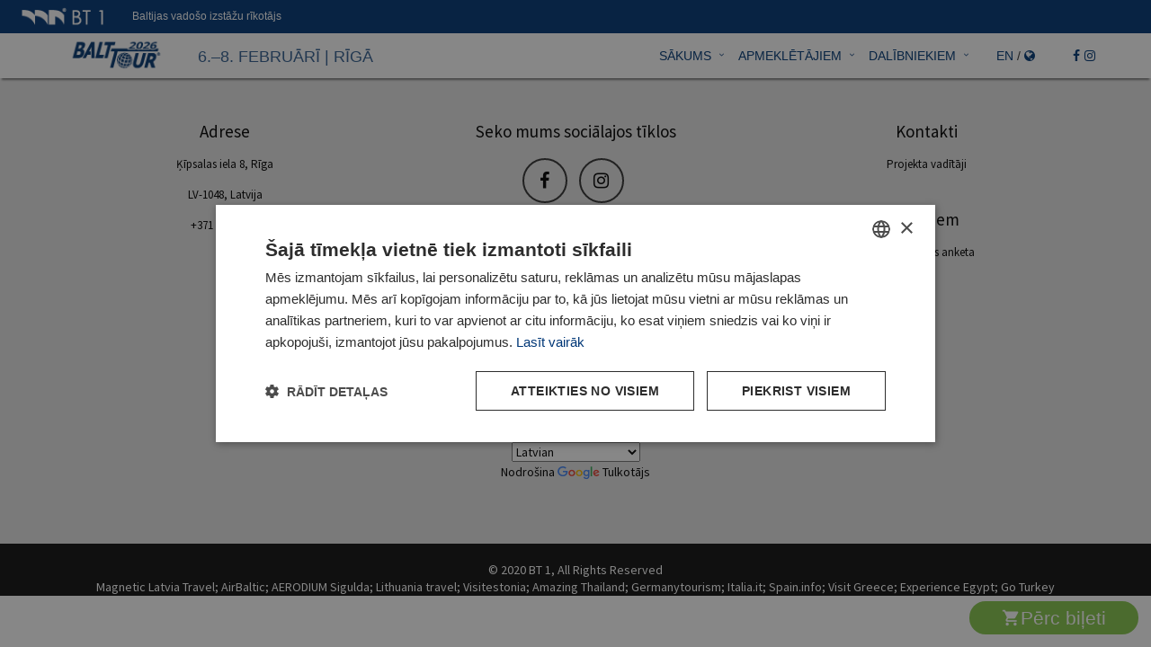

--- FILE ---
content_type: text/html
request_url: https://www.balttour.lv/read.php?subid=13247
body_size: 28372
content:
<!DOCTYPE html>
<html lang="lv">

<head>
    <!-- Google Tag Manager -->
    <script>
        (function(w, d, s, l, i) {
            w[l] = w[l] || [];
            w[l].push({
                'gtm.start': new Date().getTime(),
                event: 'gtm.js'
            });
            var f = d.getElementsByTagName(s)[0],
                j = d.createElement(s),
                dl = l != 'dataLayer' ? '&l=' + l : '';
            j.async = true;
            j.src =
                'https://www.googletagmanager.com/gtm.js?id=' + i + dl;
            f.parentNode.insertBefore(j, f);
        })(window, document, 'script', 'dataLayer', 'GTM-59592NWK');
    </script>
    <!-- End Google Tag Manager -->
    <meta charset="utf-8">
    <meta http-equiv="X-UA-Compatible" content="IE=edge">
    <meta name="viewport" content="width=device-width, initial-scale=1">
    <meta name="description" content="32. starptautiskā tūrisma izstāde-gadatirgus 6.-8. februārī | Rīgā, Ķīpsalā Balttour 2026">
    <meta name="robots" content="index,follow">
    <meta name="facebook-domain-verification" content="w369st3c26zr0j9tu2wox44lc3r3lg" /><meta name="description" content="">
<title>BALTTOUR 2024 - Ķer &quot;airBaltic&quot; īpašās atlaides izstādē &quot;Balttour&quot; un ieplāno izdevīgu atvaļinājumu sev un ģimenei!</title>
<meta property="og:title" content="BALTTOUR 2024"/>
<meta property="og:description" content="Ķer &quot;airBaltic&quot; īpašās atlaides izstādē &quot;Balttour&quot; un ieplāno izdevīgu atvaļinājumu sev un ģimenei!"/>
<link rel="apple-touch-icon" sizes="57x57" href="assets/images/favicons/apple-icon-57x57.png">
<link rel="apple-touch-icon" sizes="60x60" href="assets/images/favicons/apple-icon-60x60.png">
<link rel="apple-touch-icon" sizes="72x72" href="assets/images/favicons/apple-icon-72x72.png">
<link rel="apple-touch-icon" sizes="76x76" href="assets/images/favicons/apple-icon-76x76.png">
<link rel="apple-touch-icon" sizes="114x114" href="assets/images/favicons/apple-icon-114x114.png">
<link rel="apple-touch-icon" sizes="120x120" href="assets/images/favicons/apple-icon-120x120.png">
<link rel="apple-touch-icon" sizes="144x144" href="assets/images/favicons/apple-icon-144x144.png">
<link rel="apple-touch-icon" sizes="152x152" href="assets/images/favicons/apple-icon-152x152.png">
<link rel="apple-touch-icon" sizes="180x180" href="assets/images/favicons/apple-icon-180x180.png">
<link rel="icon" type="image/png" sizes="192x192" href="assets/images/favicons/android-icon-192x192.png">
<link rel="icon" type="image/png" sizes="32x32" href="assets/images/favicons/favicon-32x32.png">
<link rel="icon" type="image/png" sizes="16x16" href="assets/images/favicons/favicon-16x16.png">
<!--<link rel="manifest" href="/manifest.json">-->
<meta name="msapplication-TileColor" content="#ffffff">
<meta name="msapplication-TileImage" content="assets/images/favicons/ms-icon-144x144.png">
<meta name="theme-color" content="#ffffff">
<!-- Default stylesheets-->
<link href="assets/lib/bootstrap/dist/css/bootstrap.min.css" rel="stylesheet">
<!-- Template specific stylesheets-->
<link href="https://fonts.googleapis.com/css?family=Source+Sans+Pro:400,300,700&subset=latin-ext,latin,cyrillic-ext" rel="stylesheet" type="text/css">
<link href="assets/lib/animate.css/animate.css" rel="stylesheet">
<link rel="stylesheet" href="https://cdnjs.cloudflare.com/ajax/libs/font-awesome/4.7.0/css/font-awesome.min.css">
<link href="assets/lib/et-line-font/et-line-font.css" rel="stylesheet">
<link href="assets/lib/owl.carousel/dist/assets/owl.carousel.min.css" rel="stylesheet">
<link href="assets/lib/owl.carousel/dist/assets/owl.theme.default.min.css" rel="stylesheet">
<link href="assets/lib/magnific-popup/dist/magnific-popup.css" rel="stylesheet">
<!-- Main stylesheet and color file-->
<link href="assets/css/style.css?1762623556" rel="stylesheet">
<link href="assets/css/custom-style.min.css?1762623556" rel="stylesheet">
<link rel="stylesheet" href="https://www.bt1.lv/css/parking.min.css">
<link id="color-scheme" href="assets/css/colors/default.css" rel="stylesheet">
<script src="assets/js/jquery-1.11.2.min.js"></script>
<!-- Add fancyBox main JS and CSS files -->
<script type="text/javascript" src="fancybox/jquery.fancybox.js?v=2.1.5"></script>
<link rel="stylesheet" type="text/css" href="fancybox/jquery.fancybox.css?v=2.1.5" media="screen" />
<!-- Add Button helper (this is optional) -->
<link rel="stylesheet" type="text/css" href="fancybox/helpers/jquery.fancybox-buttons.css?v=1.0.5" />
<script type="text/javascript" src="fancybox/helpers/jquery.fancybox-buttons.js?v=1.0.5"></script>
<script src="https://www.google.com/recaptcha/api.js?render=6Ld3dbUrAAAAABWLvEQ04IlI9ppmkYSvosgbPd9Q"></script>
<script type="text/javascript">
    $(document).ready(function() {
        $(".various").fancybox({
            maxWidth: 800,
            maxHeight: 600,
            fitToView: false,
            width: '70%',
            height: '70%',
            autoSize: false,
            closeClick: false,
            openEffect: 'none',
            closeEffect: 'none'
        });
    });
    $(document).ready(function() {
        $(".fancybox").fancybox({
            type: 'image',
            openEffect: 'none',
            closeEffect: 'none'
        });
        $(".fancybox-video").fancybox({
            type: 'iframe',
            openEffect: 'none',
            closeEffect: 'none'
        });
        $('.fancybox-buttons').fancybox({
            openEffect: 'none',
            closeEffect: 'none',
            prevEffect: 'none',
            nextEffect: 'none',
            closeBtn: false,
            helpers: {
                title: {
                    type: 'inside'
                },
                buttons: {}
            },
            afterLoad: function() {
                this.title = '' + (this.index + 1) + ' of ' + this.group.length + (this.title ? ' | ' + this.title : '');
            }
        });
    });
</script>
<script type="text/javascript">
    $(document).ready(function() {
        $('.popup-gallery').magnificPopup({
            delegate: 'a',
            type: 'image',
            tLoading: 'Loading image #%curr%...',
            mainClass: 'mfp-img-mobile',
            gallery: {
                enabled: true,
                navigateByImgClick: true,
                preload: [0, 1] // Will preload 0 - before current, and 1 after the current image
            },
            image: {
                tError: '<a href="%url%">The image #%curr%</a> could not be loaded.',
                titleSrc: function(item) {
                    return item.el.attr('title') + '';
                }
            }
        });
    });
    $(document).ready(function() {
        $('.image-popup-vertical-fit').magnificPopup({
            type: 'image',
            closeOnContentClick: true,
            mainClass: 'mfp-img-mobile',
            image: {
                verticalFit: true
            }
        });
        $('.image-popup-fit-width').magnificPopup({
            type: 'image',
            closeOnContentClick: true,
            image: {
                verticalFit: false
            }
        });
        $('.image-popup-no-margins').magnificPopup({
            type: 'image',
            closeOnContentClick: true,
            closeBtnInside: false,
            fixedContentPos: true,
            mainClass: 'mfp-no-margins mfp-with-zoom', // class to remove default margin from left and right side
            image: {
                verticalFit: true
            },
            zoom: {
                enabled: true,
                duration: 300 // don't foget to change the duration also in CSS
            }
        });
    });
</script>

</head>

<body data-spy="scroll" data-target=".onpage-navigation" data-offset="60">
    <!-- Google Tag Manager (noscript) -->
    <noscript><iframe src="https://www.googletagmanager.com/ns.html?id=GTM-59592NWK"
            height="0" width="0" style="display:none;visibility:hidden"></iframe></noscript>
    <!-- End Google Tag Manager (noscript) -->               
               <main>
                   <nav class="navbar navbar-custom navbar-fixed-top  margno" role="navigation">

                       <style>
    #head_bt1__body-btv1 {
        margin: 0;
    }

    #head_bt1__container-btv1 {
        background-color: #003777;
        color: #fff;
        display: flex;
        justify-content: flex-start;
        align-items: center;
    }

    #head_bt1__container-btv1 .head-bt1__logo,
    #head_bt1__container-btv1 .head-bt1__title-container {
        font-size: 0 !important;
        text-decoration: none;

    }

    #head_bt1__container-btv1 .head-bt1__logo {
        background-image: url('https://www.bt1.lv/images/top_up.png');
        background-size: contain;

    }

    #head_bt1__container-btv1 .head-bt1__logo:hover {
        background-image: url('https://www.bt1.lv/images/top_down.png');
        background-size: contain;
        background-color: #003777;
    }

    #head_bt1__container-btv1 .head-bt1__logo img {
        max-width: 70px;
        opacity: 0;
    }

    #head_bt1__container-btv1 .head-bt1__title {
        font-weight: 400 !important;
        font-family: "Open Sans", sans-serif;
        font-size: 9px;
        line-height: 1.1;
        color: #fff;
        margin-left: 8px;
        text-transform: none;
    }

    @media (min-width: 300px) {
        #head_bt1__container-btv1 .head-bt1__logo img {
            max-width: 100px;
        }

        #head_bt1__container-btv1 .head-bt1__title {
            font-size: 10px;
        }

    }

    @media (min-width: 380px) {
        #head_bt1__container-btv1 .head-bt1__logo img {
            max-width: 120px;
        }

        #head_bt1__container-btv1 .head-bt1__title {
            font-size: 10.5px;
        }

    }

    @media (min-width: 450px) {
        #head_bt1__container-btv1 .head-bt1__logo img {
            max-width: 139px;
        }

        #head_bt1__container-btv1 .head-bt1__title {
            font-size: 11.9px;
        }

    }
</style>

<div id="head_bt1__container-btv1" class="bt1line">

    <a href="https://www.bt1.lv/" target="_blank" class="head-bt1__logo">
        <img src="https://www.bt1.lv/images/top_up.png" alt="Logo BT 1">
    </a>

    
        <a href="https://www.bt1.lv/" target="_blank" class="head-bt1__title-container">
            <div class="head-bt1__title">Baltijas vadošo izstāžu rīkotājs</div>
        </a>

    

</div>
                       <div class="container">
                           <div class="navbar-header">
                               <button class="navbar-toggle" type="button" data-toggle="collapse" data-target="#custom-collapse"><span class="sr-only">Toggle
                                       navigation</span><span class="icon-bar"></span><span class="icon-bar"></span><span class="icon-bar"></span></button><a class="navbar-brand" href="index.php"><img src="img/logo/BT26-CMYK.png" id="logoc_small">
                                       <div class="font-alt mb-30 titan-title-size-2 btcolor" style="margin-left:150px">6.–8. februārī | Rīgā</div>
                                                                  </a>
                           </div>
                           <div class="collapse navbar-collapse" id="custom-collapse">
                               <ul class="nav navbar-nav navbar-right">
                                                                          <li class="dropdown"><a class="dropdown-toggle" href="index.php" data-toggle="dropdown">Sākums</a>
                                           <ul class="dropdown-menu">
                                               <!-- <li><a href="index.php#statistics" class="section-scroll">Statistika</a></li> -->
                                               <li><a href="index.php#about" class="section-scroll">Par izstādi</a></li>
                                               <li><a href="index.php#news" class="section-scroll">Jaunumi</a></li>
                                               <li><a href="index.php#organise" class="section-scroll">Organizē</a></li>
                                               <!--<li><a href="index.php#visitcard" class="section-scroll">“Balttour” vizītkarte</a></li>-->
                                               <!-- <li><a href="index.php#halls" class="section-scroll">Ekspozīcija</a></li> -->
                                               <!-- <li><a href="index.php#gallery" class="section-scroll">Foto un video</a></li> -->
                                               <!--<li><a href="index.php#partners" class="section-scroll">PARTNERI</a></li>
                                               <li><a href="index.php#recomends" class="section-scroll">Balttour iesaka</a></li>
                                               <li><a href="index.php#support" class="section-scroll">Atbalsta</a></li>
                                                 -->
                                           </ul>
                                       </li>
                                                                                                             <li class="dropdown"><a class="dropdown-toggle" href="visit.php" data-toggle="dropdown">Apmeklētājiem</a>
                                           <ul class="dropdown-menu" role="menu">
                                               <!-- <li><a href="visit.php#tickets" class="section-scroll">Pirkt biļetes</a></li> -->
                                               <!-- <li><a href="visit.php#tickets" class="section-scroll">Biļešu cenas</a></li> -->
                                               <li><a href="visit.php#btns">DALĪBNIEKU SARAKSTS</a></li>
                                               <li><a href="visit.php#btns">PROGRAMMA</a></li>
                                               <li><a href="visit.php#tickets" class="section-scroll">DARBA LAIKS</a></li>
                                               <!--<li><a href="visit.php#offer" class="section-scroll">Piedāvā</a></li>-->
                                               <!-- <li><a href="visit.php#news" class="section-scroll">Jaunumi</a></li> -->
                                               <li><a href="visit.php#venue" class="section-scroll">Kā nokļūt?</a></li>
                                           </ul>
                                       </li>
                                   
                                   <li class="dropdown "><a class="dropdown-toggle" href="join.php" data-toggle="dropdown">Dalībniekiem</a>
                                       <ul class="dropdown-menu" role="menu">
                                           <li><a href="join.php#reserve" class="">Rezervē laukumu</a></li>
                                           <li><a href="join.php#docs" class="">Dokumentācija</a></li>
                                           <li><a href="join.php#stands" class="">Apbūvē laukumu</a></li>
                                           <!-- <li><a href="#safe" class="section-scroll">Drošība un noteikumi</a></li> -->
                                           <!--<li><a href="#stands" class="section-scroll">Izvēlēties stendu</a></li>-->
                                           <li><a href="join.php#advertise" class="">Reklamējies</a></li>
                                           <li><a href="join.php#rent" class="">Īrēt konferenču telpas</a></li>
                                           <li><a href="join.php#contacts" class="">KONTAKTI</a></li>
                                           <li><a href="join.php#service" class="">Serviss</a></li>
                                           <!--<li><a href="#warnings" class="section-scroll">Brīdinājumi dalībniekiem</a></li>
                                            <li><a href="#online" class="section-scroll">E-pieteikums</a></li>
                                            <li><a href="#docs" class="section-scroll">Cenas un līgums</a></li>
                                            <li><a href="#special" class="section-scroll">Brīdinājumi dalībniekiem</a></li>
                                            <li><a href="#howto1" class="section-scroll">Kā piedalīties</a></li>-->
                                       </ul>
                                   </li>

                                   <li class="valodas">
                                       <ul class="val">
                                           <li><a href="eng/">EN</a>&nbsp;/&nbsp;<a href="#translate" class="section-scroll"><i class="fa fa-globe" aria-hidden="true"></i></a></li>
                                       </ul>
                                   </li>
                                   <li class="valodas">
                                       <ul class="val">
                                           <li><a href="https://www.facebook.com/balttour" target="_blank"><i class="fa fa-fw fa-facebook"></i></a>
                                           <li><a href="https://www.instagram.com/balttour" target="_blank"><i class="fa fa-instagram"></i></a>
                                       </ul>
                                   </li>
                               </ul>
                           </div>
                       </div>
                   </nav>
                   <!-- <script>
                           // When the user scrolls down 50px from the top of the document, resize the header's font size
                           window.onscroll = function() {
                               scrollFunction()
                           };

                           function scrollFunction() {
                               if (document.body.scrollTop > 100 || document.documentElement.scrollTop > 100) {
                                   document.getElementById("logoc").style.height = "80px";
                               } else {
                                   document.getElementById("logoc").style.height = "160px";
                               }
                           }
                       </script> --><div class="container">
    </div>
<footer class="footer bg-dark">
    <div class="footer-above">
        <div class="container">
            <div class="row">
                <div class="footer-col col-md-4">
                    <p class="boldi">Adrese</p>
                    <p class="small">Ķīpsalas iela 8, Rīga</p>
                    <p class="small"> LV-1048, Latvija</p>
                    <p class="small">+371 67065000</p>
                </div>
                <div class="footer-col col-md-4">
                    <p class="boldi">Seko mums sociālajos tīklos</p>
                    <ul class="list-inline">
                        <li>
                            <a href="https://www.facebook.com/balttour" target="_blank" class="btn-social btn-outline"><i class="fa fa-fw fa-facebook"></i></a>
                        </li>
                        <li>
                            <a href="https://www.instagram.com/balttour/" target="_blank" class="btn-social btn-outline"><i class="fa fa-fw fa-instagram"></i></a>
                        </li>
                    </ul>
                    <br>
                    <p class="boldi">Lejupielāde</p>
                    <p class="small"><a href="download.php">Flaieri, logo, u.c. </a></p>
                </div>
                <div class="footer-col col-md-4">
                    <p class="boldi">Kontakti</p>
                    <p class="small"><a href="join.php#contacts" target="_blank">Projekta vadītāji</a></p>
                    <br>
                    <p class="boldi">Medijiem</p>
                    <p class="small"><a href="http://bt1.lv/?link=00800001" target="_blank">Akreditācijas anketa</a></p>
                </div>
                <div class="footer-col col-md-12">
                    <span id="translate" class="anchor"></span>
                    <div class="lang-box popup__box">
                        <div class="lang-box__content">
                            <p class="boldi">Tulkot</h3>
                            <p class="lang-box__desc">
                                Tīmekļa vietnes oriģinalā valoda ir latviešu. Izmantojiet Google, lai tulkotu šo vietni.<br>Mēs neuzņemamies atbildību par tulkojuma precizitāti citās valodās.
                            </p>
                        </div>
                        <div class="lang-box__select">
                            <div>
                                <div class="gtranslate_wrapper" id="gt-wrapper-14140280"></div>
                                <p class="lang-box__google">Nodrošina <img src="../img/google.svg" width="47" height="20"
                                        alt="Google tulkotājs"> Tulkotājs</p>
                            </div>
                        </div>
                    </div>

                    <script type="text/javascript" id="gt_widget_script_14140280-js-before">
                        window.gtranslateSettings = /* document.write */ window.gtranslateSettings || {};
                        window.gtranslateSettings['14140280'] = {
                            // "default_language": "en",
                            "languages": ["af", "sq", "am", "ar", "hy", "az", "eu", "be", "bn", "bs", "bg", "ca", "ceb", "ny", "zh-CN", "zh-TW", "co", "hr", "cs", "da", "nl", "en", "eo", "et", "tl", "fi", "fr", "fy", "gl", "ka", "de", "el", "gu", "ht", "ha", "haw", "iw", "hi", "hmn", "hu", "is", "ig", "id", "ga", "it", "ja", "jw", "kn", "kk", "km", "ko", "ku", "ky", "lo", "la", "lt", "lb", "mk", "mg", "ms", "ml", "mt", "mi", "mr", "mn", "my", "ne", "no", "ps", "fa", "pl", "pt", "pa", "ro", "ru", "sm", "gd", "sr", "st", "sn", "sd", "si", "sk", "sl", "so", "es", "su", "sw", "sv", "tg", "ta", "te", "th", "tr", "uk", "ur", "uz", "vi", "cy", "xh", "yi", "yo", "zu"],
                            "url_structure": "none",
                            "wrapper_selector": "#gt-wrapper-14140280",
                            "select_language_label": "Select Language",
                            "horizontal_position": "inline",
                            "flags_location": "\/app\/plugins\/gtranslate\/flags\/"
                        };
                    </script>
                    <script src="../assets/js/gtranslate.js"></script>
                </div>
            </div>
        </div>
    </div>
    <div class="container">
        <div class="row mt-20">
            <div class="col-sm-12">
                <p class="copyright font-alt text-center">&copy; 2020&nbsp;<a href="http://www.bt1.lv/" class="white">BT 1</a>, All Rights Reserved</p>
            </div>
            <div class="col-sm-12">
                <p class="copyright font-alt text-center"><a href="https://www.youtube.com/user/latviatourism" target="_blank" class="white">Magnetic Latvia Travel</a>; <a href="https://www.youtube.com/user/airbalticBT" target="_blank" class="white">AirBaltic</a>; <a href="https://www.youtube.com/watch?v=BzjBBhbr7S4&feature=emb_logo" target="_blank" class="white">AERODIUM Sigulda</a>; <a href="https://www.youtube.com/c/LithuaniaTravel/videos" target="_blank" class="white">Lithuania travel</a>; <a href="https://www.youtube.com/user/visitestonia" target="_blank" class="white">Visitestonia</a>; <a href="https://www.youtube.com/c/Thailand/videos" target="_blank" class="white">Amazing Thailand</a>; <a href="https://www.youtube.com/c/germanytourism/videos" target="_blank" class="white">Germanytourism</a>; <a href="https://www.youtube.com/user/JoinItaly" target="_blank" class="white">Italia.it</a>; <a href="https://www.youtube.com/c/spain/featured" target="_blank" class="white">Spain.info</a>; <a href="https://www.youtube.com/c/greece" target="_blank" class="white">Visit Greece</a>; <a href="https://www.youtube.com/c/ExperienceEgypt/featured" target="_blank" class="white">Experience Egypt</a>; <a href="https://www.youtube.com/user/TurkeyHomeTV" target="_blank" class="white">Go Turkey</a></p>
            </div>
            <!--<div class="col-sm-6">
                <div class="footer-social-links"><a href="https://www.facebook.com/balttour" class="white" target="_blank"><i class="fa fa-facebook"></i></a><a href="https://www.instagram.com/furniture_designisle/" class="white" target="_blank"><i class="fa fa-instagram"></i></a>
                </div>-->
        </div>
    </div>
    </div>
</footer>
</div>
<div class="scroll-up"><a href="#totop"><i class="fa fa-angle-double-up"></i></a></div>
<a href="visit.php#tickets" class="btn btn--buytickets btn--fixed btn--secondary btn--bottom-right">
    <span class="u-hidden-mob">
        Pērc biļeti
    </span>
</a>
</main>
<!--  
    JavaScripts
    =============================================
    -->
<!--<script src="assets/lib/jquery/dist/jquery.js"></script>-->
<script src="assets/lib/bootstrap/dist/js/bootstrap.min.js"></script>
<script src="assets/lib/wow/dist/wow.js"></script>
<script src="assets/lib/jquery.mb.ytplayer/dist/jquery.mb.YTPlayer.js"></script>
<script src="assets/lib/isotope/dist/isotope.pkgd.js"></script>
<script src="assets/lib/imagesloaded/imagesloaded.pkgd.js"></script>
<script src="assets/lib/flexslider/jquery.flexslider.js"></script>
<script src="assets/lib/owl.carousel/dist/owl.carousel.min.js"></script>
<script src="assets/lib/smoothscroll.js"></script>
<script src="assets/lib/magnific-popup/dist/jquery.magnific-popup.js"></script>
<script src="assets/lib/simple-text-rotator/jquery.simple-text-rotator.min.js"></script>
<script src="assets/js/plugins.js"></script>
<script src="assets/js/main.js"></script>
<script src="validator.js"></script>
<script src="contact.js"></script>
<link href="https://fonts.googleapis.com/icon?family=Material+Icons" rel="stylesheet">
<script type="text/javascript">
    //   jQuery(document).ready(function() {
    //       jQuery('.dropdown-menu a').click(function() {
    //           var match = jQuery(this).attr('href').match(/#\S+/);
    //           ga('send', 'pageview', location.pathname + match[0]);
    //       });
    //   });
</script>
<script>
    function MM_swapImgRestore() { //v3.0
        var i, x, a = document.MM_sr;
        for (i = 0; a && i < a.length && (x = a[i]) && x.oSrc; i++) x.src = x.oSrc;
    }

    function MM_preloadImages() { //v3.0
        var d = document;
        if (d.images) {
            if (!d.MM_p) d.MM_p = new Array();
            var i, j = d.MM_p.length,
                a = MM_preloadImages.arguments;
            for (i = 0; i < a.length; i++)
                if (a[i].indexOf("#") != 0) {
                    d.MM_p[j] = new Image;
                    d.MM_p[j++].src = a[i];
                }
        }
    }

    function MM_findObj(n, d) { //v4.01
        var p, i, x;
        if (!d) d = document;
        if ((p = n.indexOf("?")) > 0 && parent.frames.length) {
            d = parent.frames[n.substring(p + 1)].document;
            n = n.substring(0, p);
        }
        if (!(x = d[n]) && d.all) x = d.all[n];
        for (i = 0; !x && i < d.forms.length; i++) x = d.forms[i][n];
        for (i = 0; !x && d.layers && i < d.layers.length; i++) x = MM_findObj(n, d.layers[i].document);
        if (!x && d.getElementById) x = d.getElementById(n);
        return x;
    }

    function MM_swapImage() { //v3.0
        var i, j = 0,
            x, a = MM_swapImage.arguments;
        document.MM_sr = new Array;
        for (i = 0; i < (a.length - 2); i += 3)
            if ((x = MM_findObj(a[i])) != null) {
                document.MM_sr[j++] = x;
                if (!x.oSrc) x.oSrc = x.src;
                x.src = a[i + 2];
            }
    }
</script>

</body>

</html>

--- FILE ---
content_type: text/html; charset=utf-8
request_url: https://www.google.com/recaptcha/api2/anchor?ar=1&k=6Ld3dbUrAAAAABWLvEQ04IlI9ppmkYSvosgbPd9Q&co=aHR0cHM6Ly93d3cuYmFsdHRvdXIubHY6NDQz&hl=en&v=naPR4A6FAh-yZLuCX253WaZq&size=invisible&anchor-ms=20000&execute-ms=15000&cb=ljwfk6sosh6h
body_size: 44987
content:
<!DOCTYPE HTML><html dir="ltr" lang="en"><head><meta http-equiv="Content-Type" content="text/html; charset=UTF-8">
<meta http-equiv="X-UA-Compatible" content="IE=edge">
<title>reCAPTCHA</title>
<style type="text/css">
/* cyrillic-ext */
@font-face {
  font-family: 'Roboto';
  font-style: normal;
  font-weight: 400;
  src: url(//fonts.gstatic.com/s/roboto/v18/KFOmCnqEu92Fr1Mu72xKKTU1Kvnz.woff2) format('woff2');
  unicode-range: U+0460-052F, U+1C80-1C8A, U+20B4, U+2DE0-2DFF, U+A640-A69F, U+FE2E-FE2F;
}
/* cyrillic */
@font-face {
  font-family: 'Roboto';
  font-style: normal;
  font-weight: 400;
  src: url(//fonts.gstatic.com/s/roboto/v18/KFOmCnqEu92Fr1Mu5mxKKTU1Kvnz.woff2) format('woff2');
  unicode-range: U+0301, U+0400-045F, U+0490-0491, U+04B0-04B1, U+2116;
}
/* greek-ext */
@font-face {
  font-family: 'Roboto';
  font-style: normal;
  font-weight: 400;
  src: url(//fonts.gstatic.com/s/roboto/v18/KFOmCnqEu92Fr1Mu7mxKKTU1Kvnz.woff2) format('woff2');
  unicode-range: U+1F00-1FFF;
}
/* greek */
@font-face {
  font-family: 'Roboto';
  font-style: normal;
  font-weight: 400;
  src: url(//fonts.gstatic.com/s/roboto/v18/KFOmCnqEu92Fr1Mu4WxKKTU1Kvnz.woff2) format('woff2');
  unicode-range: U+0370-0377, U+037A-037F, U+0384-038A, U+038C, U+038E-03A1, U+03A3-03FF;
}
/* vietnamese */
@font-face {
  font-family: 'Roboto';
  font-style: normal;
  font-weight: 400;
  src: url(//fonts.gstatic.com/s/roboto/v18/KFOmCnqEu92Fr1Mu7WxKKTU1Kvnz.woff2) format('woff2');
  unicode-range: U+0102-0103, U+0110-0111, U+0128-0129, U+0168-0169, U+01A0-01A1, U+01AF-01B0, U+0300-0301, U+0303-0304, U+0308-0309, U+0323, U+0329, U+1EA0-1EF9, U+20AB;
}
/* latin-ext */
@font-face {
  font-family: 'Roboto';
  font-style: normal;
  font-weight: 400;
  src: url(//fonts.gstatic.com/s/roboto/v18/KFOmCnqEu92Fr1Mu7GxKKTU1Kvnz.woff2) format('woff2');
  unicode-range: U+0100-02BA, U+02BD-02C5, U+02C7-02CC, U+02CE-02D7, U+02DD-02FF, U+0304, U+0308, U+0329, U+1D00-1DBF, U+1E00-1E9F, U+1EF2-1EFF, U+2020, U+20A0-20AB, U+20AD-20C0, U+2113, U+2C60-2C7F, U+A720-A7FF;
}
/* latin */
@font-face {
  font-family: 'Roboto';
  font-style: normal;
  font-weight: 400;
  src: url(//fonts.gstatic.com/s/roboto/v18/KFOmCnqEu92Fr1Mu4mxKKTU1Kg.woff2) format('woff2');
  unicode-range: U+0000-00FF, U+0131, U+0152-0153, U+02BB-02BC, U+02C6, U+02DA, U+02DC, U+0304, U+0308, U+0329, U+2000-206F, U+20AC, U+2122, U+2191, U+2193, U+2212, U+2215, U+FEFF, U+FFFD;
}
/* cyrillic-ext */
@font-face {
  font-family: 'Roboto';
  font-style: normal;
  font-weight: 500;
  src: url(//fonts.gstatic.com/s/roboto/v18/KFOlCnqEu92Fr1MmEU9fCRc4AMP6lbBP.woff2) format('woff2');
  unicode-range: U+0460-052F, U+1C80-1C8A, U+20B4, U+2DE0-2DFF, U+A640-A69F, U+FE2E-FE2F;
}
/* cyrillic */
@font-face {
  font-family: 'Roboto';
  font-style: normal;
  font-weight: 500;
  src: url(//fonts.gstatic.com/s/roboto/v18/KFOlCnqEu92Fr1MmEU9fABc4AMP6lbBP.woff2) format('woff2');
  unicode-range: U+0301, U+0400-045F, U+0490-0491, U+04B0-04B1, U+2116;
}
/* greek-ext */
@font-face {
  font-family: 'Roboto';
  font-style: normal;
  font-weight: 500;
  src: url(//fonts.gstatic.com/s/roboto/v18/KFOlCnqEu92Fr1MmEU9fCBc4AMP6lbBP.woff2) format('woff2');
  unicode-range: U+1F00-1FFF;
}
/* greek */
@font-face {
  font-family: 'Roboto';
  font-style: normal;
  font-weight: 500;
  src: url(//fonts.gstatic.com/s/roboto/v18/KFOlCnqEu92Fr1MmEU9fBxc4AMP6lbBP.woff2) format('woff2');
  unicode-range: U+0370-0377, U+037A-037F, U+0384-038A, U+038C, U+038E-03A1, U+03A3-03FF;
}
/* vietnamese */
@font-face {
  font-family: 'Roboto';
  font-style: normal;
  font-weight: 500;
  src: url(//fonts.gstatic.com/s/roboto/v18/KFOlCnqEu92Fr1MmEU9fCxc4AMP6lbBP.woff2) format('woff2');
  unicode-range: U+0102-0103, U+0110-0111, U+0128-0129, U+0168-0169, U+01A0-01A1, U+01AF-01B0, U+0300-0301, U+0303-0304, U+0308-0309, U+0323, U+0329, U+1EA0-1EF9, U+20AB;
}
/* latin-ext */
@font-face {
  font-family: 'Roboto';
  font-style: normal;
  font-weight: 500;
  src: url(//fonts.gstatic.com/s/roboto/v18/KFOlCnqEu92Fr1MmEU9fChc4AMP6lbBP.woff2) format('woff2');
  unicode-range: U+0100-02BA, U+02BD-02C5, U+02C7-02CC, U+02CE-02D7, U+02DD-02FF, U+0304, U+0308, U+0329, U+1D00-1DBF, U+1E00-1E9F, U+1EF2-1EFF, U+2020, U+20A0-20AB, U+20AD-20C0, U+2113, U+2C60-2C7F, U+A720-A7FF;
}
/* latin */
@font-face {
  font-family: 'Roboto';
  font-style: normal;
  font-weight: 500;
  src: url(//fonts.gstatic.com/s/roboto/v18/KFOlCnqEu92Fr1MmEU9fBBc4AMP6lQ.woff2) format('woff2');
  unicode-range: U+0000-00FF, U+0131, U+0152-0153, U+02BB-02BC, U+02C6, U+02DA, U+02DC, U+0304, U+0308, U+0329, U+2000-206F, U+20AC, U+2122, U+2191, U+2193, U+2212, U+2215, U+FEFF, U+FFFD;
}
/* cyrillic-ext */
@font-face {
  font-family: 'Roboto';
  font-style: normal;
  font-weight: 900;
  src: url(//fonts.gstatic.com/s/roboto/v18/KFOlCnqEu92Fr1MmYUtfCRc4AMP6lbBP.woff2) format('woff2');
  unicode-range: U+0460-052F, U+1C80-1C8A, U+20B4, U+2DE0-2DFF, U+A640-A69F, U+FE2E-FE2F;
}
/* cyrillic */
@font-face {
  font-family: 'Roboto';
  font-style: normal;
  font-weight: 900;
  src: url(//fonts.gstatic.com/s/roboto/v18/KFOlCnqEu92Fr1MmYUtfABc4AMP6lbBP.woff2) format('woff2');
  unicode-range: U+0301, U+0400-045F, U+0490-0491, U+04B0-04B1, U+2116;
}
/* greek-ext */
@font-face {
  font-family: 'Roboto';
  font-style: normal;
  font-weight: 900;
  src: url(//fonts.gstatic.com/s/roboto/v18/KFOlCnqEu92Fr1MmYUtfCBc4AMP6lbBP.woff2) format('woff2');
  unicode-range: U+1F00-1FFF;
}
/* greek */
@font-face {
  font-family: 'Roboto';
  font-style: normal;
  font-weight: 900;
  src: url(//fonts.gstatic.com/s/roboto/v18/KFOlCnqEu92Fr1MmYUtfBxc4AMP6lbBP.woff2) format('woff2');
  unicode-range: U+0370-0377, U+037A-037F, U+0384-038A, U+038C, U+038E-03A1, U+03A3-03FF;
}
/* vietnamese */
@font-face {
  font-family: 'Roboto';
  font-style: normal;
  font-weight: 900;
  src: url(//fonts.gstatic.com/s/roboto/v18/KFOlCnqEu92Fr1MmYUtfCxc4AMP6lbBP.woff2) format('woff2');
  unicode-range: U+0102-0103, U+0110-0111, U+0128-0129, U+0168-0169, U+01A0-01A1, U+01AF-01B0, U+0300-0301, U+0303-0304, U+0308-0309, U+0323, U+0329, U+1EA0-1EF9, U+20AB;
}
/* latin-ext */
@font-face {
  font-family: 'Roboto';
  font-style: normal;
  font-weight: 900;
  src: url(//fonts.gstatic.com/s/roboto/v18/KFOlCnqEu92Fr1MmYUtfChc4AMP6lbBP.woff2) format('woff2');
  unicode-range: U+0100-02BA, U+02BD-02C5, U+02C7-02CC, U+02CE-02D7, U+02DD-02FF, U+0304, U+0308, U+0329, U+1D00-1DBF, U+1E00-1E9F, U+1EF2-1EFF, U+2020, U+20A0-20AB, U+20AD-20C0, U+2113, U+2C60-2C7F, U+A720-A7FF;
}
/* latin */
@font-face {
  font-family: 'Roboto';
  font-style: normal;
  font-weight: 900;
  src: url(//fonts.gstatic.com/s/roboto/v18/KFOlCnqEu92Fr1MmYUtfBBc4AMP6lQ.woff2) format('woff2');
  unicode-range: U+0000-00FF, U+0131, U+0152-0153, U+02BB-02BC, U+02C6, U+02DA, U+02DC, U+0304, U+0308, U+0329, U+2000-206F, U+20AC, U+2122, U+2191, U+2193, U+2212, U+2215, U+FEFF, U+FFFD;
}

</style>
<link rel="stylesheet" type="text/css" href="https://www.gstatic.com/recaptcha/releases/naPR4A6FAh-yZLuCX253WaZq/styles__ltr.css">
<script nonce="Uk9k1lUxevv6QBttQQy9_A" type="text/javascript">window['__recaptcha_api'] = 'https://www.google.com/recaptcha/api2/';</script>
<script type="text/javascript" src="https://www.gstatic.com/recaptcha/releases/naPR4A6FAh-yZLuCX253WaZq/recaptcha__en.js" nonce="Uk9k1lUxevv6QBttQQy9_A">
      
    </script></head>
<body><div id="rc-anchor-alert" class="rc-anchor-alert"></div>
<input type="hidden" id="recaptcha-token" value="[base64]">
<script type="text/javascript" nonce="Uk9k1lUxevv6QBttQQy9_A">
      recaptcha.anchor.Main.init("[\x22ainput\x22,[\x22bgdata\x22,\x22\x22,\[base64]/[base64]/UC5qKyJ+IjoiRToiKStELm1lc3NhZ2UrIjoiK0Quc3RhY2spLnNsaWNlKDAsMjA0OCl9LGx0PWZ1bmN0aW9uKEQsUCl7UC5GLmxlbmd0aD4xMDQ/[base64]/dltQKytdPUY6KEY8MjA0OD92W1ArK109Rj4+NnwxOTI6KChGJjY0NTEyKT09NTUyOTYmJkUrMTxELmxlbmd0aCYmKEQuY2hhckNvZGVBdChFKzEpJjY0NTEyKT09NTYzMjA/[base64]/[base64]/MjU1OlA/NToyKSlyZXR1cm4gZmFsc2U7cmV0dXJuIEYuST0oTSg0NTAsKEQ9KEYuc1k9RSxaKFA/[base64]/[base64]/[base64]/bmV3IGxbSF0oR1swXSk6bj09Mj9uZXcgbFtIXShHWzBdLEdbMV0pOm49PTM/bmV3IGxbSF0oR1swXSxHWzFdLEdbMl0pOm49PTQ/[base64]/[base64]/[base64]/[base64]/[base64]\x22,\[base64]\x22,\x22w51fwqorwojChMKfBcOZBUpGHsKBwqNaFsOuw7XDl8K/w7FCJMOMw41sIFdyT8OuVFfCtsK9wp1rw4RUw6bDs8O3DsKlREXDqcOrwqY8OsObYzpVFcKDWgMqPFdPRcKjdlzCkTrCmQlOIUDCo2cawqx3wrcHw4rCv8KNwq/Cv8KqWsKaLmHDulHDrBMNJ8KEXMKbZzEew4nDpTJWWcKCw41pwosowpFNwoEsw6fDicOkbsKxXcODb3IXwo52w5k5w4rDi2orFF/[base64]/DpxILGMO2CWnCsmDDiWMKFsKHIAoTw6tEHiVLK8OnwqHCpcK0c8K0w4vDs2YwwrQswp3CiAnDvcOOwq5ywofDnjjDkxbDq1dsdMOsC1rCnjfDkS/Cv8OMw7Yxw6zCvcOiKi3DjCtcw7J/RcKFHUPDjy0odkDDi8KkenhAwqlQw69jwqcowrF0TsKQGsOcw44gwrA6BcKncsOFwrkzw7/Dp1puwpJNwp3DoMKQw6DCni1lw5DCqcOTGcKCw6vCmcOHw7Y0QA0tDMO2XMO/JgU3wpQWLcOQwrHDvyoOGQ3Ck8KmwrB1DsK6YlPDlsKEDEhWwphrw4jDtWDClllCIgrCh8KrO8KawpUiUBRwFgA+b8Knw41LNsOlGcKZSwJEw67Dm8KIwpIYFG7Cmg/Cr8KINiFxYsKgCRXCpEHCrWlOdSE5w47Ck8K5wpnCrW3DpMOlwq4SPcKxw4fClFjClMKuVcKZw484MsKDwr/DtmrDphLCrcKIwq7CjxfDvMKuTcOdw6nCl2E+MsKqwpVuVsOcUAxAXcK4w4krwqJKw4DDv2UKwpTDnGhLZnk7IsKQEDYQJkrDo1JZaw9cCwMOagfDiyzDvwTCgi7CusKBJQbDhhnDvW1Pw7DDnxkCwqobw5zDnn/DrU9rWGfCuGA3worDmmrDmcOya27Dq0BYwrh0J1nCkMK4w6BNw5XCrhgwCiAHwpk9YMOTAXPClMO4w6I5ScKkBMK3w60qwqpYwq1Aw7bCiMKJQCfCqyXCvcO+fsK7w6EPw6bCqcObw6vDkjjCi0LDigcwKcKywow7wp4fw7xcYMONZ8Ocwo/DgcONTA/CmVLDhcO5w67Cp0fDtsKRwqpgwoZgwok+woNkXcOwZVLCoMOITxR/O8K9w4V2Q1MSw6kWwoDDl39NTcObwoY0w5l6ZsOsR8KXwqXDg8KMUEnCj3PCtHbDo8OKFcKxwpEHGA/ClxnDpsOGwoDCgMKSw47CiFzClsORwo3CkMOFwoPCjsOmIsKXZVQLHgXCh8Olw5rDix5GcgNfBcOxGzYQwp3DugTDvcOywojDmcOXw6fDvCzDsBI2w4vCpDDDsm89w4HCg8KCV8K5w77DqsK2wp9BwqtYw7nCrWsYwpRCw5dZUMKOwr/DqMOmE8KzwrjCpj/[base64]/DosO6wocVRzwYRWc5CcK+w6vCpsOzwqDCjcKow5Mbwq1KFTNdbTLCkSlgw44/HcOqwofCtiXDh8OGURHClsKiwpDCl8KNBcOww5zDrMOlw7/CnXfClUBvwobCnMO4wpoiw70Yw7XCtMKaw5QcSsKAEMObXsKYw6nDnWUIYmcEw6XCgAwuwoDClMOiw5tuEMK/w5J1w6HCmsKswpRuwp4tciB1MMKFw49wwqZDbErDlsK2Bhchw4YnBVDCjsOAw5NMZ8KawrPDiG0PwpNuw7DDlk3Dq0Nww4LDiQQ5AV5KGHJzesKKwq8Qw54iYMOwwqAKwrBFW0fCn8O7w6pPw4wnFMOLwp/Cgx5Uw6DCpU3DriNAHzUswr0GWsKZX8Olw7kkwqh2OsK/w6/CjHDCji7CmcOWw4DCpcK7RgTDjjfDsyJ2wrUnw4daPzskwq7DgMKyKGtWSsOpw7F6C30hwrhwHi3DqgZWQcO+w5MswrhCFsOidcK7TjYbw63CsAh/[base64]/[base64]/[base64]/[base64]/[base64]/wpXClcK2wr7DiMKLwo/Cj8KUwp/Dm0Q9PATCkcKLXcKxexRZwqJ7w6LCgcKHw5rClDnCssOBw57Dnx1udlYtMnrCh2HDuMOBw6tawoI/J8KzwofDhMOVwoEUwqZswp8kw7diwqVmCcKjN8KmDMKPVMKfw5gVK8OIVsOdwobDjy/Dj8OhDHLDs8ONw4g6wp5eBGFqfxHDpV5Lwp3Ch8OMJV4vwqnCkSPDrRIyT8KUGWNzZTc8DcKuXWtXMMKLLsOzB0TDjcKJNGbDjsKww4lVQUbDoMKRwrbChRLDr3/DhytIwr3CrMO3N8OUWsO/[base64]/woHDsysUwo/CkC3DtcK+JXVyw4RuaMOgw7Z0LMOmbcK0HMKPwr3CucKBwp0LJMKow5s2DRfCuzoWfl/CoxwPS8K8HMOwGhU0w7B7wprDtsODa8Ouw5DDn8OoB8OhfcOYX8Kgw7PDsFHDpVwhXgk/wr/[base64]/w75QGcKBw5wrbcOWHDvCsw/CikbCnQjCqnDCkWFPRMO9f8OEwpwAOzxjHsO+wpTCiC4Tc8Oqw6QuLcKIKMKfwrI3wr8bwoYtw6vDjEDCicOTZ8K8EsOZPgPDkMKywrAXLzHCgU50wpBCwpfDsiwHwqgoHEBYWx7CkAwmLcK1BsKGw45PS8OUw5/Cn8O3woQwDQ/CpsKPworDtsK3QsKEMw1lKWYuwrA3w7Yuw6J6wrXClAbDv8Ktw5gEwoNSNcO9NT/CsBcWwpLCvsO4wp/CoSzCgH04SMK1csKoP8O+dcKxD1PCjC8hJHESeXzDnDt2wpfDgMKxc8Okw5YGUsKbLsKjNMOAVkp9aQJtDzHDoEQFwpN3w4XDpAZHecO8worDvcKQFMOrw5pPNhIsL8OrwrnCojjDgiHClMOQb2dPwoQzw4M1fMKydW/Ck8ORw6zChAfCkmxBw6LDs2nDixzCnztTwp/DocO9wqskw68LN8OXBznCs8OEIsO/wrPDjBcdw5zDu8KfEGo9WsOyGm0TVsOgamrDgMKYw7bDsmUQFBQfw6fDncOsw6JVwpjDonrCrgxhw57CrCtOwq8uYmQrSGPCq8Kzw7bDtMKuwqFtPmvDtCNyw4pHNsKnVcKowqrCjgIhchrCtT3DslU0wr5tw7DDtiN+Xk53DsKhw7Jsw49Uwqw7wr7DkxPCo0/CoMK4wrjDqjglbsK1wr/[base64]/RmjCjcKYwqjDuWrClnxbwr1Jw68xw5jCkSnCucOVIMK1w6sXLcK3d8KXwqplG8O5w7JFw7bDsMKGw67CsA7Cult4acOqw68hOzHCkcKZE8KrXcOMTQgSLWHCpsO4SxkuYcOaFsONw4Vob3/[base64]/Cnw/DqVkIUsKQc8KIfcO+w4LDmxxqw6NZeAzCsjwdw5U8Ix3DocKtwoHCusKHw43CglBLwrzCicKSDcOkwosDw7MbDcOgw7QqY8O0wqfDt2DDjsKxw43CnFIHNsOAw5tGYDPCg8K2DGjCmcKOEgAseTTDsQ7CqkpowqccZ8K2DMKcw6HDisOxGVfDosKawq/CncOlwoRrwrt/McKNwrLCsMOAw5/CgxvDpMKYGxMoRyjDqsK+w6EIFGdLw7jDqxhuW8K2wrAJfsKWH1HCrzvDklbDuXIJLxrDo8OuwqJmI8O5NBLCn8KmV1FowpTDn8OZwrzCn0PDjUIPw4k4fsOkGsO1TCYIwqTCrQTDjcOKdz/DoFdVw7bDusKGwoxVeMOIUQXCjsKKdjPCgy1xBMOoHMKFw5HDqcKRRMOdO8OLLydswqDCjMOJwpXDs8KafHvDjsOOwo9BAcKSwqXDo8KCw74LMTHCg8OJFCgVClfDssOlwo3CkcKqWhU3VMObRsO4woU4w55CWHfCsMOewoVXw43Cpm/CpT7DgMOQFcOtUiNgXcO8wqJhw6/DvCzDhMK2TsKGBUrDqcKIQsOnw48ETG0AHF5AfsOhRyfCvsOXY8Obw6DDlMOSSsOSw7hnw5XCsMKXw4Nnw50RBcOmdDNUw7NOYMOrw6hTwq46wprDrsObwp/CvR7CusKdFsKeCHomKU5PGcO/bcK+wolfw5LDsMOVwrbCv8KxwovCq3kLATAeCwN+VTtTw5vCicOcL8OAaDDCpEbDm8OawrTDjS7DvcK1wokpDx/CmDlvwoxHFMO4w7hYwpBmN2/DgMObFcO6woVDemsiw4jCtMKVIg/Cm8Klw6DDjUnDhcKfB30PwpJGw54ER8Obw7FQdE/[base64]/Di8K1DnDDqntNen0Yw7jCrBHCoMKfwpzDjjt9w5I8w41Lw7RgTB/DpjHDrcKqw4nDjsKpY8KETGlofWjDpcKrGRrDrU4lwr3CgkgTw64PEXh2fjIPwqbCnsKTfAAYwofCnU1fw54dwr3Cv8OsYw3DsMKxwpjClnXDkh5Aw7/[base64]/OG3DoxvCucKlw6HCmmTCq8KqM8OzG013N8KqPsOawqDDqH3CnMOhN8KmLDrCksK7woTCssKkDRPDksO7e8KTwqVZwqjDrcOhwrPCisOudxnCtHLCuMKxw4I7woPCu8KBOT4hCHRuwpHCjlcEBz/[base64]/RMOwek5/CcOmw4c4wrfDtT1RwqkRwpZFwoXDgyBXIw1lHMKSwofDkDXCusOCwoPCgivDt0DDhUIawrbDgyRDw6PDojxDQcO7AW8PNcKwa8KjBCTDqcKII8OGwprDisK3Eytnwpl+VhFRw5hVw5XCiMOTw7/DugrDosK6w4d9YcO/S2rCrMOJanldwrTCv3bCpsKRB8KuQR9cJSPDtMOlw4bDnCzCl3rDkMOkwpQ7NcK8wqDChGbCiDU3woJ1HMKpw4XDvcKIw53Cp8OHTCnDp8KTPQXDozJOG8O8w4pwN2pgDAA/[base64]/wqjDh8KeNMOiw71pAcKww7PCmCEeG2AJwrIbY2bDh3NAw7jCqMKAwrIowonDtMOdwpTCkMK+MG3CrEfDgwbCg8KGw5tfLMK4Z8Kgw7hvMU/CoU/[base64]/EsKiw5LCmcOrwrLDscKLwodxJMKqwoIbwq3DqR14Wlg4C8KOwqfDk8OuwprDmMOhEGomX19GFcK7wqMWw5tMwp/Co8KIw7LCqRJGw4xvw4XDjMOYw5rDk8K9e1diwpEyKwkbwojDtRs4woZVwoHDhMK8wr9HH2w2c8Oow6h7woE2Rj1KcMOdw74LQVg+eUnCum3DkVkkw5DCmU3DrsOvODtLbMKpw7vDiCHColl+CQXCk8ORwpMVwqRiO8Knw7nCiMKEwq/[base64]/DpE89WMOVbcOWdkgNHGnDp1QWbkfClRggw6d7wobChMOvT8OVwrnCg8O7wrbCinZ8A8KtXDnCtSNgw6vCncKmWEUpXsKdwoARw6YHGg/Dv8OuDMKJER3CkhnDncOGw4FRKyp6SEsxwoQBwqorwqzCnMK7wp7Cn1/DqilrZsK4w5wcFBDCnMOCwqhANHRWwr4WasO9cwbDqjI8w4bDsBLCvm0wQ28NHifDpBMlwr7DlMO0BQFPZcODwoJRGcKhw7bDq2YDOFcGXsOxZMKFwofDo8Ouw5FQw6bDgw7DoMKawps/[base64]/[base64]/WEnCpXLCuQLCqjVEb8O9wolpw6TChMKZw4PChm3Ch2dEN1N4GGADUcKHTiAjwpLDr8KFJnwDFMOpcSZCwpfDhMO6wpdTw5TDiH7DvgzCscKpIj7DjG4DT3BLOwtswoAbwo/CnkLChMO7woLCh10WwobCjhgJw5bCvHYvGC7CnUzDm8KHw5ACw4HClMOnw5XDrMK7w4Z+TQAIP8KTGWMzwpfCvsOWKsKZJMKKR8OowrLCtAIZD8OYY8OOwoduw6nDnRDDjVHDvMK4w7zDmTBOIMOQCGZDfhnCq8KGwpEww7vCrMK+LnvCoyYdGcOqwqVtw4Yww7VXwq/Dt8OFX3PDiMO7wofCjkPDkcK+Q8OFw6tlwqbDp2/ChcKPAcKzf3h+OsKnwo/Dmm5OZMK7a8OTwqB6XMO/ehc6b8ORIMOew4TDmzlaKxsOw7nDnMKibl3DscKRw7zDqEbDrWvClgHDqD0pwqXCmMK2w4TDiS0QIlV9wqoueMKhwrAswpnDmTzCkz7DiXdNWArCocK0wo7DncOFSH7DglbDhF7DtynDjsKrYsKRV8OowrYXVsKyw5IjLsKWwqxvNsOxwpcqV0xXSj/CuMOTGzHCigfDjTXDqwvDpxdnA8KIOVcDw7rCusKlw49Lwp9qPMOEBT3DlSjCsMKQw5ZyGETDlsOow6gmY8Oewo7CtcKZbsORwq7CqQYswp/[base64]/ChcO3QcK/d3pYw7VdTFvDl8OJRCTDoTZAwpjCv8KFwq4OwoPDm8K/eMOibBrDiVDCjsOuw4vCijkaw4bDr8OnwrHDoA52wqV4w7EIT8KeOsOzwp/CoVYWw6c/wrbCsHUgwojDjsK6eCDDvcO0JsOBBAEtIU7CswpkwrvDpMO5VMOUwpbCscOTFQQrw7NAwps8cMO5NcKAGzcaCcO0fEA6w7QjDcOUw4LCvHQ4EsKXIMOnEcKew748wpwjw4/DpMKow5zCqgULXS/Cn8Oqw4siw79wMB/DviXCq8OJUw7DiMKJwrHCh8Ogw7jDpBELRlAQw5dVwpzDj8KhwoclD8OdwqbDrCpZwrnCi3zDmDXDjcKlw70zwpx2ZXdqwos0EsKBwq13Z3HChT/CnUcow6J6wpBKNEjDgB7Dp8KzwplmMMO/wrbCtMOhaRADw4B7fR0hw7MtOsKCwqFdwoNmw613ZMKHNsKMwq1jTBxNCWvCgmFgJ3nDsMKzScKXLsONTcK+A20yw6AreC/DhknDksOrw7TCkcKfwqhvAgjDqMO+GQvCjCJEZlBGM8OaBsKUXMOsw5zCoyTDsMOhw7HDhHYTKyx6w4zDkcKsdcO8XMKcwochwo7Dn8OWJ8K/[base64]/bsO6w4BzERXDinjCq8OPC8KcFMKBHMK8w5HCqMKOwqMnw5HDnWUOwrfDpgTCq3Rnw6ETCcK/ByDCuMOMwrXDgcORXcKheMKeSkMdw45IwogIK8Otwp3Dji/[base64]/DpA8Vw6DDs8O9w7dzw6PCngUkwrfClz7Cq8KEwpUSw5sHXcOWEC17wq/CnxDCoSrDs3TDl2vCj8KiBlhewqEkw4LChBvCksOUw7QMwpZgHcOgwpXDosK9wqrCpGAXwobDqcOQKwEGwqPCvydLWlF/w57CsmQ+OFPCvQXCt2zChcOgwonDi0zDrn3DsMKBJFNIwprDusKfw5fDscORCcKGwpk3TnjCgz43w5rDqHUgWcK/XMKnWi3Dv8OmYsObeMKDwppSw5DDolTCgsKGf8KGT8OdwqEMDsOuw4BdwrjDscKZUUcoLMK4w5dSBcKTdWHDqcO7wqtsPsOSw5fCqkbDtio/wrsxwqpdb8OWWMKnEzPDt2ZhacKCwp/[base64]/DrAcGbDLChjE3w4prw7RlwrXCjx7Ct03DvsKPF8OXwqtKwoPDo8K6w4LCvHtEd8OuAsKYw6zCnMO3G0I1BXHDkmkkwqLComF/[base64]/ClAnDg8KtKMOWwpnDtTcSaggLwpLDncKGw4jDpsOEw7rClMK8JQdpw7vDuFDDlsOswpIBFXjCv8OjTiFpwpjDksKlwoIGw6DCtD8Fw74Nwo9EN1rCjiRcw67DhsOfLcK/[base64]/[base64]/CkMO2woJ+w5LCssKcL193cx9MCsKcw7PDtUtrw7tLO2/DrMOtRsOAC8OdZRdBwqHDuyVYworDkjvDh8OSw5MWOsO6wqF5f8KYcMKbw5ohw6zDp8KneDPCpsKvw73DjcOcwpzCs8KiYT8Xw5Q6SnnDnsOvwr/CuMOBw6PCqMOUwrHCuQPDhGJLwpLDtsKAIxN+XD/DjTJTwoPChcOIwqPDnn/CocKXw493w6jCqsKlw5hFWsKZwp/CuRLDsinDrnhEaVLCh1w+bQp7wqVlX8OFdgM7VCXDlsKYw4FRwrVgw6nCuiTDqWXDrMOmwrXCssKrwq4IDsOtZ8OgKkpJHcK4w7/CljZGK2fDtsKFXEfCrsKNwrdyw7nCpgjClEvCvU/CsEjCmsOAFMK7XcOUTcOvB8KyDlsUw6sywqd2bcOvJcOcJiMywpTCq8K8w77DvAhPw6Aiw4jCp8Kcw6Q1UcOSw53Dpz3Dlx/Cg8Kpw5ExEcOUwoAhwqvDhMKCwozDuS/Dp2cvE8OywqJjWMKmH8KDWBVXG2ltw6nDusKPakkxXsO6wqcIw6Q5w4ENZA1LRygUJMKmUcOjwq7DuMKCwpfCsEXDu8OgG8KmMcKwH8Kjw67DgMKSw6TCmgnClzgVOFJrX07Dm8OcYsOiLMKSB8OgwqklZEgNTU/[base64]/wpXCpUrDmGPDrsOswpbCgArDoCTCgsOjFsKuPsKmwozCucOjYsKLP8O2wobCuC3Ct1TDgWQ3w4vDjsOYLxB+wqfDjh51w5c4w6kywrhyF1M+wqkTw7NuUyQVdEnDhk/DlsOPc2dSwqUBWijCjG00cMO6GsO0w5bChC/CmMKcw7XCncOhUsO5XCfCtnB7w73DrmTDlcO/w4s1wqXDtcOkPC7CoC5qw5HDtjhLI0/DksO7w5oxwpzDuTJ4DsKhw7hAwrPDnsKAw7XDlWZQw7rCm8K9wqMqwr1cG8OEw77CqMK8OsO+FcKww7/CoMK4w68Hw4HCk8Kdwo1tesK4RcOkK8Ofw5HCuEHCnMO0NSHDkWHCu1MWwoTClcKrDcKkw5U8woUWInM6wqsxV8K0w48VAUkowrIvwr/Di0vCgMOMMVg/woTDtDRJesOMwqXDv8KHwrHDoULDhsKnbg5Zwo/Do2ZRBsOUwr0dwoPCrcOLwr5kw4VCw4DCpxVcMSzDjMOaXRNwwr/CjMKIDSJhwojCkmDCqjogLU3Ct34fZEnDuEfDmxtIQDDCicO+wrbDgiTCtjVTNsK8w59nO8Kewrpxw4bCsMOBawl3wrnCvlrCkhTDiXHCjgUyb8OINcOIw6h6w4fDmk5bwqTCtcKVw5fCsSrCg1FlFi/[base64]/wrU3w5cGU0DDkMOxRMOOw7wXw6VKwr8zOCpZw7VDw6xjOcOIB1lGwq3DtMO0wq3Dk8KQRTnDjQ7DgiDDm27CncKKN8OeN1DCj8OFHsOdw6N9DwDDjGDDuV3CgRAHwrLClBUDwpPCg8KYwrNWwo51MnXDgsK/[base64]/CvsKRw40Ma8OoccKKPm8Qw73CnHZOw4deRCrDlcOeETVRwpcOwpvCnMO3w7VOwoPDt8OLFcO+w7hWfh9PFjhfV8OwP8OkwoA0w4gcw41SO8OpWDkxLwUzwobDvBjDk8K9VTE6CToFw7/DvWFdRh1tMDnCinPCtgZxcQYOw7XDjX3Cum9aVTtXC1YrR8K4w5kaIlHCvcK9w7IawpgDB8KdC8KXSS8NM8K7wpsDw4gNw4fCs8O4HcO5TXPChMOvBcKGw6LCnX59woXDukzCjGrDo8OAw4fCtMKRwr9nwrIWUBZBw5EMeQBvwo/[base64]/CksOfdx0fZsK/NmfDvWjDlTXCpMKDXMKxw4XDpcONV33CiMKMw5sEK8K7w6PDk0DCtMKEOVjChWrDliPDnHfDncOmw5hJw4/Dph7DhEATwrJcwoRoJMOaJcKbw4gpw7t3wrLCn0rDm0Q9w57DlBTCvFPDlC8iwp7DqsK4w6ZCWgDDvTLCscOAw5hjw47Dv8KQwr7CtEfCocKUwp3DosO3w4IFCQXDtUzDpgIjKULDoWB6w5IjwpbCoX/Cl1/CvMKwwovCkQMrwpDCp8KvwpU7GsOxwphmCmPDlmkhR8K2w5AFw7jCosOgwrzDhcOpJHbDvMK8wqHCsx/[base64]/Dt8KjdMOeC38OwoZ/dcKzwoDDmhvCgsK+R8OwfULCpVFQIsOlwqcgw4DChMO3EUlRdkFEwqdYwrctH8K7w44uwpbDlm9gwoPCnH9gwpXCniNxZcOFw7LDu8KDw6DDiiB8I2DCgsOcXTB3IcKxZz7DiEXCosOKKXHDqQRCekLCo2fCscOfwrbDtcO7AlDDjw4nwobDlDU4wpPDo8K9w7d8w7/Dm3RPBB/[base64]/[base64]/DlAF8AlNZXMK2PH7DjsKFwoJdI8KHV0AbNsOTT8OawoMMX3kVDMKLcEjDo1nCgMKcwp/DjsKnK8OIwrA1w5TCo8K9GzjCr8KIcMK5XjxZWMO+EV/CthkCw4TDpC/DjHTCgCLDhmfDkUgQw7/CvBrDksOgIBoWNMK7wrBdw6QBw5nDlhUZw7R5a8KDZjfCu8K+PcO1WknCtSvDuSECGzsvNMOCKMOmw4UdwpFnCcK4woDDk3QSZW/Dn8K0w4t1PcORPUTDpMKKwqvChcOdw6xiw5ZkGHFDAATClF3Coz3DllnCiMOyacOfSsKlAzfDpMKQc3nDnCtPfGbCosKPFsOMw4YoFgp8QMOLVsOsw7QRaMKdwrvDtEAuWC/Ckhp9woQ5woPCtG7DhgNLw6hvwqvDk3DChcKhGMOAwqjDlQhOw6HCrXI7NcO+Qmplwq5mw4YHwoNXwrVxNsONYsOgfMOwT8OUYMOQw63Dvm7ClHbCiMOawp/DmcOXLH3DkklfwqfCnsOEw6/Cj8KCEj9jwr1YwrXDgm4uHcOdw6TDkRAJwrxcw7ASYcKbwrzDikwWTEdjFsKBLcOKwoEUJcO0eljDjMKAOMOyHcOrwrcNUMOMMMK1w4hrbhvCvwnDmQdswo9PBFLDi8KgJMKYwr43DMKVcsKYa33Ds8OsF8Ksw5/[base64]/Dm8OBZg/CkUTDmhYfX8Oaw6ggwrZ/wqF6w65Mwohmw5xxInA7wodZw4B/WGjDkMKlFcKEWcKEJMKtbMOceHrDljM+w55gVA/CkcOPA1EqYMKBdzzCtsOUQcOWwrnDk8O4dS/Dg8O7IEvCjcK5w7fCmMODwoAPQcK/woAnOjrCpyvClkbCu8KWXcKzJcOfWklaw7vDsw59w5LCnh9KCMOaw69vAjwIwq7DqsOIO8K3JzUCXU/DqsKPwotnw4TDuzXCvkDCmFjDoUh6w7/DtcOLw6ZxOMO0w6DCr8Kiw4sKXsKuwq/[base64]/[base64]/DiMOEPzoxJsOzRDvCkcOlwqRjwpfCksOwMsKrwrHDrsOUwqgnRcKWw6wJbwbDvTcrbcK7w4zDg8Orw6w2X1rDqSTDjMOgelDDhQBCRMKQAHzDgMODWsOlHsOtwpthPsO3w4TCi8ORwpHDiXJtMi/DjQ0Rw7xPwoABTMKYw7nCrsK2w4gVw6bCmQMiw6rCjcKZwrTDnColwo5Fwod/MMKJw6vCgwHCp13CpcOBf8Kyw6DCqcKmLsOZwofCj8Omwr0kw6RTenHDs8KeDAUtw5LCr8Ohw5rDs8KWwoMKwrfDscOYw6ESw7XCqsKywrLCh8KyLUo/TQPDvcKQJcKLdArDoBsdGlnCtj1Jw6TCsCXCrcO3w4EWwq4jJWNlTsO4w4hrIAZfwqrCuG0+w7rDmsKKKT98w7kbw7HDkMKLA8Oyw5PCiUMHwpXCg8OgU1LDkcKww7TDpmkjJUYpw4VRJsOPXBvCsnvDqMKkDMOZM8OmwqPClirCv8OUN8OVw4jCjsOFAsO/w40wwqnDqQ8CLsKjwpEQDTjDrDrDlsKCw7XCvMOjw4x1w6HChABrYcOhw65Jw7lQw5YmwqjCp8KdCcOXw4bDtcKuCkYMcRXDpmNJCcKUwqQBcW02fl3DiHzDs8KSwqM/M8KDwqoBZcOnwoXDqMKEVcKswq1rwp4twpvCqE3CkjjDkMOxesKvdcKzwqjDmGVQdkE9wpDCosOzXMOOwpwBM8OlYGrCm8K7w4zCtR/CusKNw57Cr8OXTsONdScOYsKMHgMywohNw4XDmBZQwqx5w6wbYDbDvsKgw7JONsKNwo/[base64]/Cl8KvYMKbw6BXw4LDrMKmBBZAd8Onw4LCn8OMTQwQUMO8wo5iw6DDjlfCgcO4wo9YVcKFTsOYAcKpwpTCksOiGEMAw5I+w4xFwpXDinrDhMKYVMOFw4PDjygnwpdmw4dDwp9cwrDDhhjDoXjCnW9Kw7zCj8OgwqvDtUrCi8OVw7/DvVHCmxDCkzfDicOic3TCnT7DpMO0w4zCqMKAdMK7YMKXDcOdF8Ohw4vCnsKLwojCmlx8IToZbHFMbcKlCcOFw6vDi8Obw59dw6nDmXQxJsKQYHFSesOEDVBUw5BuwrYDAcOPYcOTCMOEfMOBEcO7w5kkeHXDlsOYw7E4Q8KswrRlwpfCsU/[base64]/ChyPCu34gwoIdw5nCjSk0V8KEMsOVQ8Kew6vDmUh2N2bClsONwr0Lw6Rjwr3DicKewr1kU1IlaMKVUsKwwpN4w5tOwqUCV8KywolKw6h+wqYHw7/Cv8OWJcO8ADBrw4DCmcKfGMOqOi3CqcO/w4TDs8K3wqMKQcKXwovCgh3DpMKvw43DvMOHQ8OMwrfClMOjOsKJwpvDuMK5XMOkwrQoMcKVwojCg8OEIMObLcOXPCnDpVkAw4psw4vCksKFP8Kvw5/DtHBtwrDCssKrwrBgfxPCqsOMbsKQwoLCuHLClQk5w4ZxwrIkwoxEDxnCmV4zwpnCtsOQacKSAHXCmsKAwqcrw5zDuDFjwpNOPy7ClyjCmiRMwp8CwpRQw6tDZEbCh8Ojw6YWXk9keQVDZgNkNcOTWzxRw4Zwwq/DusO1wp5ARzNPw6gEBA5/wpvDucOOHEnCqXUmD8Kway9zWcOnwpDDgMOEwosOFsKkWnQgXMKiQ8OCw4IST8KfVRnCrsKcwpzDpsK4OsORYyjDn8K0w5/CjyLDmcKuw4txw5ggwrzDnMK3w6UULRcoZMKbw5wLw6jCkRELwr0iQ8Omw5QuwpkFBcOhRsKYw5LDnsKZMMKMwq8/[base64]/w53ChjrDpsO4w551wqHCqXnDuhEEYgvDl1oUSMKGPsKUOcKMVMOMOcKZYHvDpcK6FcKuw5HDnsKSF8Kxw59OK2rCm1vCkjnCtMOiw59XaGHCujLDhnYpwo5Hw5l7w6dTTFZKw7MRG8OKw7F/[base64]/w4TDuw9Ew5HDuMOgw7zDoHrClMOeRsK1UW9rMRkVYllNw6NuYcKnJsOsw5TCnMORwrfDgCDDv8OtFUzCngHCvsO8w4U3SRMAw75xwoUawo7CtMO5wpzDjcKvUcOwEUM+w7ovwoJ1wpVOw7fDicO3LgvCusKqPULDlC/CsB3Dg8Kbw6HCpsKeT8OxFMO2w5RqbMKVMMODw74TcCXDiErDnMOVw6vDqGADEcO4w444Z1kfHCYrw4DDqGXDu0FzKWTDmAHCscKQwpXChsKUw7bCijtgw4HDrwLDisO2w5nCvWJfw7QbccOsw4zDlBp1wqLDgsK8w7ZLwobDrlLDvn7Dtk/CvsKcwqTDiifCl8KTZ8ORGz7CtcO0HsKvFnJ+UMKUR8Oaw7zDssK/W8KCwo3Dv8O4VMOOw68mw4rCjsKCwrB/OVPDk8KlwpByG8OxbVfCqsOgFAfDsxQrecKpAF7DljguK8OCBsO4ScKlcn0ceE8rw7/DuE0gwpgSM8K6w67CksOqw652w5B6wq/[base64]/DjG8gJsKPdWfCn8KbUAQ7WcOzw5fDusOlEU5GwovDhF3DucK/wp7CqcOYwowjwrTCkgEgw5J9wpdyw48XKSrCh8K3wowcwphBIG8Nw4AaGMOvw4/CjiR+G8OsT8KNEMKXw7jDscOdWsKjCsKDw6vCvCnDiFDDpiTDqcKSwovCkcKXBAPDvgxoXcO9wovCsTYGZl0nfmtaPMOjw5FldzwkB00/woEww5QFwrZ5CsKPw6Q7F8KXw54OwrXDu8OXKF8eJSbCjh1lw4DCmsKEEVUPwqhYEcOAw6zCgUrDsjcEw4AINMOfOMKTPALDnyHCkMOHwpTDi8KHXj08V1pfwpE/[base64]/Cq8KZKcKjGQXCpcKbwoUQBsOIw7DDlwA1wrUWE8OBVMKvw5TDm8OaDsKowrtyLcKYH8OpHTVywqLCsy3Cs2fDuAvCpyDCsDg/IzdfTWVNwojDmsKKwq0sXMKQYMKrw4jCgkHDu8Knw7AwJcOjI0hxw6B+w50gD8KvPzUCwrAkT8K9FMO/UlfDn0ElT8OHFUrDjmp8dsO+RsORwrB1ScO1VsOKM8Ofw60KDwYyQGbCmmzCs2jCgn0yJWXDi8KUw6vDlcKJNjXCgB7CnMKDwq/DpnvCgMOMw5l4JhnCgEs3BmLCisOTKlJyw6fCs8K/UlMzQMKuU2nDssK3W3nDlsK0w7FdAn5CDsOgFsK/[base64]/[base64]/[base64]/A8K1FcKpSRt7wqTCosOQw6LDjw3DhTQow4/Dnk03acOSDEVow7QrwpkKC1bDgzB5w6ddwrPDl8K2wrrCnlNWE8OvwqzDucOTSsO5O8OVwrclwqTCs8KXQsOhJ8KyWsKIYGPChkgTwqXDpcKOw5jDlyLCjMO+w6NpVnPDpXhAw69iOWjCiTrCucKmUlxUe8KLK8Kswr3Dj2xZw6zCvRjDvFPDhsO/wo8OfEbCk8KeMAw3wogEwqM8w5XCt8KGSCpzwqDCrMKYwq0eaVrDo8Otw4zCsRtyw63DrcOqPRZBcMO5CsOJw6rDky/DpsO3woXCtcO7PsO1WcKRH8OWw5vCh0zDv2J2wr7CgGIXBh1xwqQmR2EFwq7Cj1TDlcKDEcO2KsOwKsKTwp3CksK/OcOUwqfCpsOUX8Osw7PDh8K8IDrDrXXDonrClRZTXjA3wpTDhjzCvMOHw4DCsMK1wq1jasKGwrR6MRduwq1bw6dRwqXChH8TwovDiEkMHsOxwp/CrMKfXE3CisOyccOhAsK8Fk0ncE3CgMKdf8K5wqlDw43ChQU+woQyw5jCncKYFl5GdToPwpDDsQjClz/DrU7DhsOHQMKzwqjDgXbDmMKjeA7DsDBxw6ABa8Kaw6LDt8KWBcO3wrHChsKGXFnChF3DjU/[base64]/w67CsTrCi8KVTAwoC1TCo8K5ZRQmYnU4G8KBw5/DtT/Ciz/DjUsow5Q7wpXDs17CgTt/IsOFw6rDmBjDnMKSPW7ClSdVw6vDhsOFwql2wp4pWsOjwpLDk8O/P3hAaCjCljAWwpc6wp1YHMOOw4rDqcOMw44ww4goQwgnVlrCrcK2PDjDr8OeRMKAcXPChcKNw6bDoMOIOcOtwo4DCyYlwq/DusOgA0zCvcOUw4rCiMOUwroQLsKARFUqKWxlFsKEXsKGdcOJdnzDthnDvsO6wr52SxTClMOdw7vDuWVUfcOCw6Rgwqh4wq49woPCmiYOHGXCjVPDpcOBHMOlwq1Hw5fDhMOsw47CjMKOIFg3GU/DiwUQwrHDrXI/eMKkC8KMw6zDmcO9wpvDoMKRwqI/WsOVwrLCscK8RsKnw6Qkc8K9w6rCgcOQUsOEVCLDij/[base64]/w4bDoVvDiFVEwo7DgcKNwoQRwp8xw4fCpMOMM13DmhEOFA7ClGjDnQLCrG54LEDDq8KGJhIlwoHCrVPCucOIDcKiTzV5TMKcTsK6wonDo1TCk8K1S8O5w7XCpcOSw4tKJgXCpsOtwqUMw5/DqcOgTMKna8K6w47DsMKpwrZrfcOAWcOGYMO6wqxBw4Y4ThsnVybDlMKTTXLCvcOCw7BvwrLDjMOyWD/Cu0tzw6TCoxA0b0ZaGsO4JsKlHTByw4nCsicQw5bCqghVfcKRMDvDnsOgw5UtwqFWw4p3w4PDhMKXwrjDmE7CmmtVw7B3acOkYXPDm8OFFMOrAS7DpQVYw5HCl2bCocOXw6TColdBK1XCncKuw4t9dMKwwolGw5vDoT/DnTcew4Qaw5kHwq/DuSBRw6kPEMKvfAB0UyXDgsO9YwPCucKhwodswo9qw6zCqMO7wqUmcsObw7k/eCzDhMK5w4g3wo8JbsOVwp1xAsKhwpPCoHDDlkvCt8O/w5BtYU47w797UcKnWV4NwocjSsKswonCqjhqNcOEZ8KNeMK5OsOfNjLDsnrDiMKxUMKjDk1Gw6JhLA3DoMK1wrwSVcKCdsKDw77Dp0fChzDDqUBgMMKeHMKgwpLDsHLCu310aQTDvwF/w48Xw7ltw4rCnWrDhsOpMTvDsMOzwoJAAsKTwpPDuSzChsKvwrUtw6BdQ8OwY8KGYsKNR8KTQ8O5eFnDqUDCn8OwwrzDvxrCgWRiw54kaH7Dg8KHwq3DtMOQMBbDiw/DnMO1w4TDrUo0ecKcwqgKw5XDvRjCtcKpwo0sw6wpX23Cvk4cYWDDt8O3GMKnEcKiw6/CtTZ3UcK1wp9yw4DDoCwxU8KmwpIgwojCgMOhw5sDw5ooeT8Sw502CFTCkcKcwo4Rw4rDgR8ow6o8TDl6BFfCuUhgwrrDosKgb8KHKMOEZAXCvMKiw6LDrsK9wqp7wodaJy3CuzrCkzZ/wpbCikQmNnPDhVxgWiQ+w5TCj8K2w69zw7XCmMOtEcOGKcK+I8KAIE9Mwo/DmDjCmAjCoATCr0jDucKCJMOQelc/U2VNJcO/[base64]\x22],null,[\x22conf\x22,null,\x226Ld3dbUrAAAAABWLvEQ04IlI9ppmkYSvosgbPd9Q\x22,0,null,null,null,1,[21,125,63,73,95,87,41,43,42,83,102,105,109,121],[7241176,767],0,null,null,null,null,0,null,0,null,700,1,null,0,\[base64]/tzcYADoGZWF6dTZkEg4Iiv2INxgAOgVNZklJNBoZCAMSFR0U8JfjNw7/vqUGGcSdCRmc4owCGQ\\u003d\\u003d\x22,0,0,null,null,1,null,0,0],\x22https://www.balttour.lv:443\x22,null,[3,1,1],null,null,null,1,3600,[\x22https://www.google.com/intl/en/policies/privacy/\x22,\x22https://www.google.com/intl/en/policies/terms/\x22],\x22999UYVfnAqjPYMByYQ5OKuQB7fuyTL/oM2QDf6gQCsA\\u003d\x22,1,0,null,1,1762627159035,0,0,[161],null,[168,147,182,66],\x22RC-MN5qToTz3ERkYw\x22,null,null,null,null,null,\x220dAFcWeA4QR2plIOfVGzvAWdx-axYvPURhpr3rfrGMuxif7xTIVCJPYT22MoqZvPFsrZNuynl-7uBASVF-Z0kNelpQXMt-aBr65g\x22,1762709959217]");
    </script></body></html>

--- FILE ---
content_type: text/css
request_url: https://www.balttour.lv/assets/css/style.css?1762623556
body_size: 129356
content:
/*--------------------------------------------------------------
	Common
--------------------------------------------------------------*/

html {
	overflow-y: scroll;
	overflow-x: hidden;
	-ms-overflow-style: scrollbar;
	font-size: 14px;
}

body {
	background: #fff;
	font: 400 12px/1.8 'Source Sans Pro', sans-serif;

	-webkit-font-smoothing: antialiased;
}

img {
	max-width: 100%;
	height: auto;
}

iframe {
	border: 0;
}

[class*='col-'] {
	/* padding-bottom: 15px; */
}

p {
	font-size: 14px;
	line-height: 19px;
	font-weight: 500;
	font-family: 'Source Sans Pro', Helvetica, sans-serif !important;
}

p.big {
	font-size: 18px !important;
	line-height: 20px;
	font-weight: 700;
}

p.big1 {
	font-size: 16px !important;
	line-height: 20px;
	font-weight: 500;
}

p.big2 {
	font-size: 18px !important;
	line-height: 24px;
	font-weight: 500;
}

p.lielie {
	font-size: 26px !important;
	line-height: 30px;
	font-weight: 500;
}

p.small {
	font-size: 13px !important;
	line-height: 14px;
	font-weight: 500;
}

.boldi {
	font-size: 19px;
	font-weight: 500;
}

.align-center {
	text-align: center;
}

.align-left {
	text-align: left !important;
}

.position-relative {
	position: relative;
}

.leftauto {
	right: 0 !important;
	left: auto !important;
}

.pogaz_send {
	background-color: #8bc63e;
	color: #ffffff !important;
	width: auto;
	font-size: 13px !important;
	font-weight: 600;
	height: 36px;
	position: absolute;
	padding-top: 12px !important;
	padding-right: 15px;
	right: 15px;
	border: none;
}

.ball3 {
	color: #000000;
	background: #f2f2f2 !important;
	border-top: 1px solid #ffffff !important;
	border-bottom: 1px solid #ffffff !important;
	border-right: 1px solid #ffffff !important;
}

.liels {
	font-size: 19px;
	font-weight: 500;
	font-family: 'Source Sans Pro', sans-serif !important;
}

/* .anchor {
	padding-top: 1000px;
} */

span.anchor {
	display: block;
	position: relative;
	top: calc(-1 * (var(--nav-height) + 10px));
	visibility: hidden;
}

/* Transition elsements */
a,
.btn {
	transition: all 0.125s ease-in-out 0s;
}

.client-logo,
.gallery-caption,
.gallery-image:after,
.gallery-image img,
.price-table,
.team-detail,
.team-image:after,
.work-caption,
.work-image > img,
.work-image:after,
.post-thumbnail,
.post-video,
.post-images-slider {
	transition: all 0.3s ease-in-out 0s;
}

.clearfix {
	height: 40px;
}

.bt1line {
	background-color: #003777;
	color: white;
	padding-top: 0px;
	margin-top: 0px;
	text-transform: none !important;
}

.morenews {
	background-color: #f2f2f2;
	padding: 5px 5px 5px 5px;
	color: #ffffff;
	font-size: 13px;
	font-weight: 700;
}

a.news_link,
a.news_link :hover,
a.news_link:focus,
a.news_link:active,
a.news_link.active {
	color: #414141 !important;
	font-size: 13px !important;
	line-height: 14px !important;
	text-decoration: none;
}

.black {
	color: #000000;
}

.red {
	color: #414141 !important;
}

/* headlines with lines */
.decorated {
	overflow: hidden;
	text-align: center;
	margin-bottom: 15px;
}

.decorated > span {
	position: relative;
	display: inline-block;
	/* margin-bottom: 15px; */
}

.decorated > span:before,
.decorated > span:after {
	content: '';
	position: absolute;
	top: 50%;
	border-bottom: 2px solid;
	width: 1000px;
	/* half of limiter*/
	margin: 0 20px;
	color: #003777;
}

.decorated > span:before {
	right: 100%;
}

.decorated > span:after {
	left: 100%;
}

.st0 {
	background: #f2f2f2;
	background: rgba(242, 242, 242, 1);
	text-align: center;
	padding: 10px 0 10px 0;
	font-size: 18px;
	line-height: 24px;
	font-weight: 500;
}

a.white,
a.white:active,
a.white.active {
	color: #ffffff !important;
	outline: none;
}

a.white:hover,
a.white:focus {
	text-decoration: underline !important;
}

.zals {
	background-color: #8bc63e;
	height: 70px;
	vertical-align: central;
}

.oranzs {
	background-color: #003777;
	height: 70px;
	vertical-align: central;
}

.violets {
	background-color: #92278f;
	height: 70px;
	vertical-align: central;
}

.dzeltens {
	background-color: #ffdb01;
	height: 70px;
	color: #fff !important;
	vertical-align: central;
}

.oranzs1 {
	background-color: #003777;
	height: 120px;
	vertical-align: central;
}

.peleks {
	background-color: #e5e5e5;
	color: black !important;
	height: 70px;
	vertical-align: central;
}

.zils {
	background-color: #00aeef;
	height: 70px;
	vertical-align: central;
}

.izstade {
	background-color: #e5e5e5;
	color: #000000;
	font-size: 16px;
	padding: 15px 10px 10px 10px;
	text-align: center;
}

.pageImageLeft {
	padding: 0;
	margin: 0 8px 0 0;
	border: 0px solid #000;
	float: left;
}

.pageImageLeft1 {
	padding: 0;
	margin: 0 18px 0 0;
	border: 0px solid #000;
	float: left;
}

.pageImageLeftA {
	padding: 10px;
	margin: 0 5px 0 5px;
	border: 0px solid #000;
	float: left;
}

.pageImageR2 {
	padding: 0;
	margin: 20px 10px 0 8px;
	border: 0px solid #000;
	float: right;
}

.pageImageR4 {
	padding: 0;
	margin: 40px 10px 0 8px;
	border: 0px solid #000;
	float: right;
}

.pageImageR3 {
	padding: 0;
	margin: 28px 10px 0 8px;
	border: 0px solid #000;
	float: right;
}

.top5 {
	padding-top: 5px !important;
}

.top10 {
	padding-top: 10px !important;
}

.left10 {
	padding-left: 10px !important;
}

.top15 {
	padding-top: 15px !important;
}

.top20 {
	padding-top: 20px !important;
}

.left15 {
	padding-left: 15px;
}

.top25 {
	padding-top: 30px !important;
}

.bot25 {
	padding-bottom: 15px;
}

.bot30 {
	padding-bottom: 25px;
}

.pageImageRight {
	padding: 0;
	margin: 0 0 0 8px;
	border: 0px solid #000;
	float: right;
}

.pageImageR1 {
	padding: 0;
	margin: -14px 0 0 0px;
	border: 0px solid #000;
	float: none;
	height: 12px;
	vertical-align: middle;
}

.introtxt {
	color: #ffffff;

	font-size: 18px !important;
	margin-top: 11px;
	margin-bottom: 12px;
	text-align: left;
}

.introtxt_black {
	color: #000;

	font-size: 18px !important;
	margin-top: 11px;
	margin-bottom: 12px;
	text-align: left;
}

#logoc {
	padding-top: 50px;

	position: fixed;
	top: 0;

	transition: 0.5s;
	height: 160px;
}

#logoc_small {
	margin: 0;
	/* padding-top: 45px; */
	position: fixed;
	top: 36px;
	height: 50px;
}

ul.c {
	list-style-type: disc;
	padding-left: 18px;
	line-height: 22px;
	font-size: 18px;
}

ul.c li {
	padding-bottom: 7px;
}

.fons {
	background-color: rgba(245, 249, 250, 0.9);
	/* 70% opaque red */
	font-size: 16px !important;
	color: #000000;
	padding: 25px 25px 25px 15px !important;
}

.fons-darks {
	background-color: rgba(79, 78, 76, 0.9);
	/* 70% opaque red */
	font-size: 16px !important;
	color: #fff;
	padding: 40px 40px 40px 40px !important;
}

.fons p {
	font-size: 16px;
}

#circle_izstade {
	background: #003876;
	width: 10px;
	height: 10px;
	border-radius: 50%;
	display: inline-block !important;
}

#circle_dal {
	background: #0196fe;
	width: 10px;
	height: 10px;
	border-radius: 50%;
	display: inline-block !important;
}

#circle_noz {
	background: #f20054;
	width: 10px;
	height: 10px;
	border-radius: 50%;
	display: inline-block !important;
}

#circle_stands {
	background: #00db01;
	width: 10px;
	height: 10px;
	border-radius: 50%;
	display: inline-block !important;
}

#circle_part {
	background: #00adef;
	width: 10px;
	height: 10px;
	border-radius: 50%;
	display: inline-block !important;
}

#circle_country {
	background: #f26f21;
	width: 10px;
	height: 10px;
	border-radius: 50%;
	display: inline-block !important;
}

#circle_profs {
	background: #003975;
	width: 10px;
	height: 10px;
	border-radius: 50%;
	display: inline-block !important;
}

#parcircle {
	border-radius: 100px;
	background: #00aeef;
	text-align: center;
	width: 120px;
	height: 120px;
}

#parcircleg {
	border-radius: 100px;
	background: #8bc63e;
	text-align: center;
	width: 120px;
	height: 120px;
}

.parizstbig {
	font-size: 30px;
	font-weight: 700;
	padding-top: 25px;
	color: #fff;
}

.parizst {
	font-size: 20px;
	color: #fff;
}

a.lineals,
a.lineals :hover,
a.lineals:focus,
a.lineals:active,
a.lineals.active {
	color: #ffffff !important;
	outline: none;
	text-decoration: none;
	font-weight: normal !important;
}

.margno {
	margin: 0 !important;
	padding: 0 !important;
}

ul.small {
	list-style-type: disc;
	padding-left: 18px;
	line-height: 20px;
	font-size: 16px;
}

ul.small li {
	padding-bottom: 8px;
}

ul.small1 {
	list-style-type: disc;
	padding-left: 18px;
	line-height: 18px;
	font-size: 14px;
}

ul.small1 li {
	padding-bottom: 6px;
}

.nav-tabs {
	border-bottom: 1px solid #ddd;
}

.nav-tabs > li {
	float: left;
	margin-bottom: -1px;
	width: 50%;
	text-align: center;
}

.nav-tabs > li > a {
	margin-right: 2px;
	font-size: 160%;
	line-height: 1.42857143;
	border: 1px solid transparent;
	border-radius: 4px 4px 0 0;
}

.nav-tabs > li > a:hover {
	border-color: #eee #eee #ddd;
}

.nav-tabs > li.active > a,
.nav-tabs > li.active > a:hover,
.nav-tabs > li.active > a:focus {
	color: #003671;
	cursor: default;
	background-color: #e7e7e7;
	text-align: center;
	width: 100%;
}

/* Reset box-shadow */
.btn,
.well,
.panel,
.progress,
.form-control,
.form-control:hover,
.form-control:focus,
.navbar-custom .dropdown-menu {
	box-shadow: none;
}

/* Reset border-radius */
.well,
.label,
.alert,
.progress,
.form-control,
.modal-content,
.panel-heading,
.panel-group .panel,
.nav-tabs > li > a,
.nav-pills > li > a {
	border-radius: 2px;
}

.pr-remove {
	/*vertical-align: middle !important;*/
	text-align: center;
}

.examples {
	border-radius: 2px;
	padding: 7px 5px;
	margin: 0 0 40px;
}

.examples.bg-dark {
	background: #333;
	border: 0;
}

.et-icons .box1 {
	border: 1px solid #e5e5e5;
	display: block;
	width: 25%;
	float: left;
	padding: 0;
	font-size: 13px;
	margin: -1px 0 0 -1px;
}

.et-icons .box1 > span {
	display: inline-block;
	border-right: 1px solid #e5e5e5;
	min-width: 60px;
	min-height: 60px;
	text-align: center;
	line-height: 60px;
	font-size: 28px;
	margin-right: 5px;
}

.fa-icons > div {
	padding: 0;
	border: 1px solid #e5e5e5;
	margin: -1px 0 0 -1px;
	font-size: 13px;
}

.fa-icons > div > i {
	display: inline-block;
	margin-right: 5px;
	min-width: 40px;
	min-height: 40px;
	border-right: 1px solid #f1f1f1;
	line-height: 40px;
	text-align: center;
	font-size: 14px;
}

.help-block ul {
	list-style: none;
	padding: 0;
	margin: 0;
}

/* Sections */
.navbar-custom + .main {
	margin-top: 50px;
}

.main {
	position: relative;
	background-color: #fff;
	z-index: 1;
}

.module,
.module-small {
	position: relative;
	/* padding: 140px 0; */
	background-repeat: no-repeat;
	background-position: 50% 30%;
	background-size: cover;
}

/* Module header */
.module-small {
	/* padding: 70px 0; */
}

.module-extra-small {
	padding: 25px 0px;
}

.module-medium {
	padding: 75px 0px;
}

.holder-w {
	position: relative;
	display: table-cell;
	vertical-align: middle;
	height: 1px;
	width: 50%;
}

.holder-w:before {
	border-top: 1px solid #eaeaea;
	position: relative;
	display: block;
	content: '';
	top: 1px;
	height: 1px;
	width: 100%;
}

.valodas {
	float: inherit;
	margin-left: 10px;
}

ul.vii {
	list-style-type: disc;
	padding-left: 0px;
	font-size: 14px;

	padding-right: 7px;
}

ul.vii li {
	padding-bottom: 5px;
}

ul.v {
	list-style-type: none;
	padding-left: 0px;
	font-size: 18px;
	padding-top: 9px;
	padding-right: 7px;
}

ul.v li {
	display: inline-table;
	padding-bottom: 5px;
}

ul.v li::before {
}

ul.val {
	list-style-type: none;
	padding-left: 20px;
	font-size: 14px;
	padding-top: 13px;
	padding-right: 7px;
}

ul.val li {
	display: inline-table;
	padding-bottom: 5px;
}

ul.val li::before {
}

.pageImageCenter {
	padding: 0;
	margin-bottom: 10px;
	border: 0px solid #003876;
	display: block;
	margin-left: auto;
	margin-right: auto;

	overflow: hidden;
}

.grey {
	background-color: #f2f2f2;
}

.fons_about {
	background-color: rgba(242, 242, 242, 0.9);
	padding: 20px 20px 0px 20px;
	color: #000000;
}

.fons_zals {
	background-color: #8bc63e;
	padding: 20px 20px 0px 20px;
}

.fons_grey {
	background-color: #f2f2f2;
	padding: 20px 10px 20px 20px;
}

.fons_white {
	background-color: #fff;
	padding: 20px 10px 20px 20px;
}

.fons {
	background-color: rgba(255, 255, 255, 0.9);
	/* 70% opaque red */
	color: #404041;
	padding: 10px 10px 10px 10px;
}

.scrolloff {
	pointer-events: none;
}

.classWithPad {
	padding: 10px;
}

.pageImageCenter img {
	height: 160px;
	width: 100%;
	object-fit: contain;
	-o-object-fit: contain;
}

/* Sections dividers */
.divider-w {
	border-top: 1px solid #eaeaea;
	margin: 0;
}

.divider-d {
	border-top: 1px solid #202020;
	margin: 0;
}

/* Half-image */
.side-image {
	position: absolute;
	height: 100%;
	background-repeat: no-repeat;
	background-position: 50% 50%;
	background-size: cover;
}

.side-image-text {
	background: #fff;
	border-top: 1px solid #e5e5e5;
	border-bottom: 1px solid #e5e5e5;
	padding: 140px 60px 140px;
}

/* Dark background */
.bg-dark,
.bg-dark-30,
.bg-dark-60,
.bg-dark-90,
.bg-dark .module-title,
.bg-dark-30 .module-title,
.bg-dark-60 .module-title,
.bg-dark-90 .module-title,
.bg-dark .module-subtitle,
.bg-dark-30 .module-subtitle,
.bg-dark-60 .module-subtitle,
.bg-dark-90 .module-subtitle,
.bg-dark .alt-module-subtitle h5,
.bg-dark-30 .alt-module-subtitle h5,
.bg-dark-60 .alt-module-subtitle h5,
.bg-dark-90 .alt-module-subtitle h5 {
	color: #fff;
}

.bg-dark {
	background: #111;
}

.bg-orange {
	background: #ff9900;
	color: #000;
}

.bg-yellow {
	background: rgba(197, 189, 2, 0.9);
	color: #fff !important;
	padding: 10px 0 10px 0;
}

.bg-red {
	background: rgba(230, 50, 49, 0.9);
	color: #fff !important;
	padding: 10px 0 10px 0;
}

.bg-yellow-30:before {
	position: absolute;
	background: rgba(197, 189, 2, 0.7);
	content: ' ';
	height: 100%;
	width: 100%;
	left: 0;
	top: 0;
}

/*
iframe {
  transform:scale(1.3);
}
*/

.bg-dark-30:before {
	position: absolute;
	background: rgba(2, 2, 2, 0.6);
	content: ' ';
	height: 100%;
	width: 100%;
	left: 0;
	top: 0;
}

.bg-dark-60:before {
	position: absolute;
	background: rgba(34, 34, 34, 0.8);
	content: ' ';
	height: 100%;
	width: 100%;
	left: 0;
	top: 0;
}

.bg-dark-90:before {
	position: absolute;
	background: rgba(34, 34, 34, 0.9);
	content: ' ';
	height: 100%;
	width: 100%;
	left: 0;
	top: 0;
}

.bg-light-90:before {
	position: absolute;
	background: rgba(233, 233, 233, 0.5);
	content: ' ';
	height: 100%;
	width: 100%;
	left: 0;
	top: 0;
}

.bg-gradient:before {
	position: absolute;
	background: url([data-uri]);
	/* FF3.6+ */
	/* Chrome,Safari4+ */
	/* Chrome10+,Safari5.1+ */
	/* Opera 11.10+ */
	/* IE10+ */
	background: linear-gradient(to bottom, rgba(40, 115, 113, 0.57) 25%, rgba(115, 54, 31, 0.67) 75%);
	/* W3C */
	filter: progid:DXImageTransform.Microsoft.gradient(startColorstr='#00ffffff', endColorstr='#000000', GradientType=0);
	/* IE6-8 */
	content: ' ';
	height: 100%;
	width: 100%;
	left: 0;
	top: 0;
}

.bg-light {
	background: #f6f6f6;
}

.parallax-bg {
	background-attachment: fixed;
	background-size: cover;
}

/* Vertical margin, padding */
.p-0 {
	padding: 0 !important;
}

.pt-0 {
	padding-top: 0 !important;
}

.pt-10 {
	padding-top: 10px !important;
}

.pt-20 {
	padding-top: 20px !important;
}

.pt-30 {
	padding-top: 30px !important;
}

.pt-40 {
	padding-top: 40px !important;
}

.pt-50 {
	padding-top: 50px !important;
}

.pt-60 {
	padding-top: 60px !important;
}

.pt-80 {
	padding-top: 80px !important;
}

.pt-140 {
	padding-top: 140px !important;
}

.pb-0 {
	padding-bottom: 0 !important;
}

.pb-10 {
	padding-bottom: 10px !important;
}

.pb-20 {
	padding-bottom: 20px !important;
}

.pb-30 {
	padding-bottom: 30px !important;
}

.pb-40 {
	padding-bottom: 40px !important;
}

.pb-50 {
	padding-bottom: 50px !important;
}

.pb-140 {
	padding-bottom: 140px !important;
}

.m-0 {
	margin: 0 !important;
}

.mt-0 {
	margin-top: 0 !important;
}

.mt-10 {
	margin-top: 10px !important;
}

.mt-20 {
	margin-top: 20px !important;
}

.mt-30 {
	margin-top: 30px !important;
}

.mt-40 {
	margin-top: 40px !important;
}

.mt-50 {
	margin-top: 50px !important;
}

.mt-60 {
	margin-top: 60px !important;
}

.mt-70 {
	margin-top: 70px !important;
}

.mt-80 {
	margin-top: 80px !important;
}

.mt-90 {
	margin-top: 85px !important;
}

.mb-0 {
	margin-bottom: 0 !important;
}

.mb-10 {
	margin-bottom: 10px !important;
}

.mb-20 {
	margin-bottom: 20px !important;
}

.mb-30 {
	margin-bottom: 30px !important;
}

.mb-40 {
	margin-bottom: 40px !important;
}

.mb-50 {
	margin-bottom: 50px !important;
}

.mb-60 {
	margin-bottom: 60px !important;
}

.mb-70 {
	margin-bottom: 70px !important;
}

.mb-80 {
	margin-bottom: 80px !important;
}

@media only screen and (max-width: 991px) {
	.mt-sm-0 {
		margin-top: 0 !important;
	}

	.mt-sm-10 {
		margin-top: 10px !important;
	}

	.mt-sm-20 {
		margin-top: 20px !important;
	}

	.mt-sm-30 {
		margin-top: 30px !important;
	}

	.mt-sm-40 {
		margin-top: 40px !important;
	}

	.mt-sm-50 {
		margin-top: 50px !important;
	}

	.mt-sm-60 {
		margin-top: 60px !important;
	}

	.mt-sm-70 {
		margin-top: 70px !important;
	}

	.mt-sm-80 {
		margin-top: 80px !important;
	}

	.mb-sm-0 {
		margin-bottom: 0 !important;
	}

	.mb-sm-10 {
		margin-bottom: 10px !important;
	}

	.mb-sm-20 {
		margin-bottom: 20px !important;
	}

	.mb-sm-30 {
		margin-bottom: 30px !important;
	}

	.mb-sm-40 {
		margin-bottom: 40px !important;
	}

	.mb-sm-50 {
		margin-bottom: 50px !important;
	}

	.mb-sm-60 {
		margin-bottom: 60px !important;
	}

	.mb-sm-70 {
		margin-bottom: 70px !important;
	}

	.mb-sm-80 {
		margin-bottom: 80px !important;
	}
}

@media only screen and (max-width: 767px) {
	.mt-xs-0 {
		margin-top: 0 !important;
	}

	.mt-xs-10 {
		margin-top: 10px !important;
	}

	.mt-xs-20 {
		margin-top: 20px !important;
	}

	.mt-xs-30 {
		margin-top: 30px !important;
	}

	.mt-xs-40 {
		margin-top: 40px !important;
	}

	.mt-xs-50 {
		margin-top: 50px !important;
	}

	.mt-xs-60 {
		margin-top: 60px !important;
	}

	.mt-xs-70 {
		margin-top: 70px !important;
	}

	.mt-xs-80 {
		margin-top: 80px !important;
	}

	.mb-xs-0 {
		margin-bottom: 0 !important;
	}

	.mb-xs-10 {
		margin-bottom: 10px !important;
	}

	.mb-xs-20 {
		margin-bottom: 20px !important;
	}

	.mb-xs-30 {
		margin-bottom: 30px !important;
	}

	.mb-xs-40 {
		margin-bottom: 40px !important;
	}

	.mb-xs-50 {
		margin-bottom: 50px !important;
	}

	.mb-xs-60 {
		margin-bottom: 60px !important;
	}

	.mb-xs-70 {
		margin-bottom: 70px !important;
	}

	.mb-xs-80 {
		margin-bottom: 80px !important;
	}
}

/* Scroll to top */
.scroll-up {
	position: fixed;
	display: none;
	bottom: 7px;
	right: 7px;
	z-index: 999;
}

.texxx {
	display: none;
}

.texxx1 {
	position: fixed;
	top: 180px;
	padding-left: 15px;
}

.scroll-up a {
	background: #fff;
	display: block;
	height: 28px;
	width: 28px;
	text-align: center;
	line-height: 28px;
	font-size: 14px;
	color: #000;
	opacity: 0.6;
	border-radius: 2px;
}

.scroll-up a:hover,
.scroll-up a:active {
	opacity: 1;
	color: #000;
}

/* Video */
.video-controls-box {
	position: absolute !important;
	bottom: 40px;
	left: 0;
	width: 100%;
	z-index: 1;
}

.video-controls-box a {
	display: inline-block;
	color: #fff;
	margin: 0 5px 0 0;
}

/* Landing Page */
.landing-reason:before {
	position: absolute;
	content: ' ';
	width: 100%;
	height: 100%;
	left: 0;
	top: 0;
	background-color: rgba(66, 26, 107, 0.9);
}

.landing-reason {
	color: #fff;
	font-size: 13px;
}

.landing-image-text {
	padding-top: 70px;
	padding-bottom: 0px;
}

.landing-image-text h2 {
	margin-top: 100px;
	margin-bottom: 15px;
}

.landing-screenshot:before {
	position: absolute;
	content: ' ';
	width: 100%;
	height: 100%;
	left: 0;
	top: 0;
	background-color: rgba(66, 60, 130, 0.5);
}

.alert i {
	margin-right: 5px;
}

.pogaz_piet1 {
	background-color: rgb(9, 107, 182);
	color: #ffffff !important;
	font-size: 16px;
	font-weight: 500;
	height: 40px;

	padding-top: 8px !important;

	text-align: center;
}

/*--------------------------------------------------------------
	Buttons
--------------------------------------------------------------*/
.btn {
	border-radius: 0;
	font-family: 'Roboto Condensed', sans-serif;
	text-transform: uppercase;
	letter-spacing: 2px;
	font-size: 14px;
	padding: 8px 37px;
}

.btn-small {
	border-radius: 0;
	font-family: 'Roboto Condensed', sans-serif;
	text-transform: uppercase;
	letter-spacing: 2px;
	font-size: 14px;
	padding: 4px 22px;
	margin-bottom: 10px;
}

.btn.active.focus,
.btn.active:focus,
.btn.focus,
.btn:active.focus,
.btn:active:focus,
.btn:focus {
	outline: 0;
}

.btn.btn-round {
	border-radius: 5px;
}

.btn.btn-circle {
	border-radius: 30px;
}

.btn.btn-w {
	background: rgba(9, 107, 182, 0.8);
	color: #111;
}

.btn.btn-w:hover,
.btn.btn-w:focus {
	background: rgb(9, 107, 182);
	color: #111;
}

.btn.btn-g {
	background: #e5e5e5;
	color: #111;
}

.btn.btn-g:hover,
.btn.btn-g:focus {
	background: #d8d8d8;
	color: #111;
}

.btn.btn-border-w {
	background: transparent;
	border: 1px solid rgba(255, 255, 255, 0.75);
	color: #fff;
}

.btn.btn-border-w:hover,
.btn.btn-border-w:focus {
	background: #fff;
	border-color: transparent;
	color: #111;
}

.btn.btn-d {
	background: rgba(17, 17, 17, 0.8);
	color: #fff;
}

.btn.btn-d:hover,
.btn.btn-d:focus {
	background: #111111;
}

.btn.btn-zals {
	background-color: #8bc63e;
	color: #fff;
}

.btn.btn-zals:hover,
.btn.btn-zals:focus {
	background-color: #8fe63e;
}

.btn.btn-b {
	background: #111111;
	color: #fff;
}

.btn.btn-b:hover,
.btn.btn-b:focus {
	background: rgba(17, 17, 17, 0.8);
}

.btn-border-d {
	background: transparent;
	border: 1px solid #111111;
	color: #111;
}

.btn.btn-border-d:hover,
.btn.btn-border-d:focus {
	background: #111111;
	color: #fff;
}

.btn.btn-font-w {
	background: rgba(255, 255, 255, 0.8);
	color: #fff;
}

.btn.btn-font-w:hover {
	background: #fff;
	color: #111;
}

/* Buttons size */
.btn.btn-lg {
	padding: 12px 45px;
	font-size: 13px;
}

.btn.btn-sm {
	padding: 6px 25px;
	font-size: 10px;
	letter-spacing: 1px;
}

.btn.btn-xs {
	padding: 4px 19px;
	font-size: 10px;
	letter-spacing: 0;
}

.btn-list .btn {
	margin: 5px 0;
}

.search-btn {
	position: absolute;
	background: transparent;
	border: none;
	overflow: hidden;
	top: 50%;
	right: 1px;
	width: 42px;
	height: 40px;
	line-height: 38px;
	font-size: 14px;
	outline: none;
	color: #999;
	margin-top: -20px;
}

.image-button {
	margin: 0px 5px;
}

/*--------------------------------------------------------------
	Forms
--------------------------------------------------------------*/
/* Selection */
::-moz-selection {
	background: #000;
	color: #fff;
}

::-webkit-selection {
	background: #000;
	color: #fff;
}

::selection {
	background: #000;
	color: #fff;
}

/* Forms common style */
.form-control {
	font-family: 'Roboto Condensed', sans-serif;
	text-transform: uppercase;
	letter-spacing: 2px;
	font-size: 11px;
	height: 33px;
	border: 1px solid #eaeaea;
	border-radius: 2px;
	transition: all 0.4s ease-in-out 0s;
}

.form-control:focus {
	border-color: #cacaca;
}

/* Forms size */
.input-lg,
.form-horizontal .form-group-lg .form-control {
	height: 43px;
	font-size: 13px;
}

.input-sm,
.form-horizontal .form-group-sm .form-control {
	height: 29px;
	font-size: 10px;
}

.rqst-form {
	margin-top: 27px;
}

.rqst-form .btn {
	margin-top: 5px;
}

.input-group-addon {
	border: 1px solid #e4e4e4 !important;
}

/*--------------------------------------------------------------
	Typography
--------------------------------------------------------------*/
a {
	color: #0b407c;
}

a:hover,
a:focus {
	text-decoration: none;
	color: #0b407c;
	outline: 0;
}

.bg-dark a {
	color: #aaa;
}

.bg-dark a:hover,
.bg-dark a:focus {
	color: #fff;
}

h1,
h4,
h5,
h6 {
	line-height: 1.4;
	font-weight: 400;
}

h2 {
	line-height: 1;
	font-weight: 400;
}

h3 {
	line-height: 1.4;
	font-size: 32px;
	font-weight: 400;
}

ul,
div {
	font-size: 14px;
}
p,
ol,
ul,
blockquote {
	margin: 0 0 20px;
}

blockquote {
	border: 0;
	font-style: italic;
	font-size: 15px;
	padding: 0;
}

.font-alt {
	font-family: 'Open Sans', sans-serif;

	letter-spacing: 0px !important;
}

.font-serif {
	font-family: 'Open Sans', sans-serif;
	font-style: italic;
}

.large-text {
	font-size: 24px !important;
}

.rotate {
	text-shadow: none !important;
}

.module-title {
	position: relative;

	text-align: center;
	font-weight: 500;
	font-size: 36px;
	color: #111;
	margin: 0 0 35px;
}

.module-subtitle {
	text-align: center;
	font-size: 16px;
	color: #111;
	margin-bottom: 70px;
	padding-top: 22px;
}

.module-icon {
	text-align: center;
	font-size: 32px;
	margin-bottom: 20px;
}

.module-title + .module-subtitle {
	margin-top: -35px;
}

/* Restaurant module header */
.alt-module-subtitle {
	display: table;
}

.alt-module-subtitle h5 {
	display: table-cell;
	white-space: pre;
	padding: 0 8px;
	color: #111;
}

/* Finance case study header */
.finance-image-content {
	border: 1px solid #e5e5e5;
	padding: 60px 0px;
}

.finance-image-content .module-title {
	margin-bottom: 20px;
}

.finance-image-content .alt-features-item {
	margin-top: 40px;
}

/* Landing Page */
.landing-reason .module-title {
	color: #e6af4b;
}

.landing-reason .module-title + .module-subtitle {
	margin-top: -60px;
	margin-bottom: 40px;
}

.free-trial {
	background-color: rgba(88, 20, 158, 0.9);
	color: #ffffff;
}

.free-trial .color-golden {
	color: #e6af4b;
}

/*  Special Portfolio Page  */
.special-portfolio-header-title {
	border: 1px solid rgba(255, 255, 255, 0.7);
	font-size: 50px;
	padding: 40px 0px;
	letter-spacing: 8px;
}

/*--------------------------------------------------------------
	Slider & Carousel
--------------------------------------------------------------*/
/* -------------------------------------------------------------------
General Styles - FlexSlider
------------------------------------------------------------------- */
.flex-direction-nav a,
.flex-control-nav > li > a {
	transition: all 0.3s ease-in-out 0s;
}

.flex-direction-nav a {
	position: absolute;
	display: block;
	height: 100%;
	width: 50%;
	top: 0;
	z-index: 10;
	overflow: hidden;
	opacity: 0;
	margin: 0;
}

.flex-direction-nav .flex-prev {
	opacity: 0;
	left: 0;
	cursor: url(../images/prev-light.png), e-resize;
}

.flex-direction-nav .flex-next {
	opacity: 0;
	right: 0;
	cursor: url(../images/next-light.png), e-resize;
}

.flex-control-nav {
	position: absolute;
	width: auto;
	left: 50%;
	bottom: 20px;
	z-index: 11;
	text-align: center;
	-webkit-transform: translateX(-50%);
	-ms-transform: translateX(-50%);
	transform: translateX(-50%);
}

.flex-control-nav > li {
	display: inline-block;
	margin: 5px 3px;
}

.flex-control-nav > li > a {
	background: transparent;
	border: 1px solid #fff;
	display: block;
	height: 6px;
	width: 6px;
	border-radius: 6px;
}

.flex-control-nav > li > a:hover,
.flex-control-nav > li > a.flex-active {
	background: #fff;
}

/* -------------------------------------------------------------------
Hero Slider
------------------------------------------------------------------- */
.hero-slider {
	margin: 0 !important;
}

.hero-slider .slides > li {
	display: none;
	-webkit-backface-visibility: hidden;
}

.hero-slider,
.hero-slider .flex-viewport {
	height: 100% !important;
	width: 100%;
	padding: 0;
	margin: 0;
}

.hero-slider .slides {
	height: 100% !important;
	transition-delay: 1s;
}

.hero-slider .flex-direction-nav a {
	width: 15%;
}

.hero-slider .slides li {
	background-size: cover;
	background-position: center center;
	background-repeat: no-repeat;
	height: 100% !important;
	width: 100%;
	padding: 0;
	margin: 0;
	-webkit-background-size: cover;
	-moz-background-size: cover;
	-o-background-size: cover;
}

/* Caption */
.titan-caption {
	position: relative;
	display: table;
	height: 100%;
	width: 70%;
	margin: 0 auto;
}

.titan-caption {
	position: relative;
	display: table;
	height: 100%;
	width: 100%;
	margin: 0 auto;
}

.caption-content {
	display: table-cell;
	vertical-align: middle;
	text-align: center;
}

/*
Photography Page Slider
*/
.photography-page .image-caption {
	bottom: 20px;
	position: absolute;
	width: 35%;
}

.photography-page .image-caption .caption-text {
	font-size: 24px;
	text-transform: capitalize;
	letter-spacing: 1px;
}

.photography-page .flex-control-nav {
	left: 80%;
	bottom: 20px;
	z-index: 11;
}

/* -------------------------------------------------------------------
General Styles - Owlcarousel
------------------------------------------------------------------- */
.owl-controls {
	margin-top: 40px;
}

.owl-pagination div {
	display: inline-block;
}

.owl-controls .owl-page span {
	background: transparent;
	border: 1px solid #111;
	display: block;
	height: 6px;
	width: 6px;
	margin: 0 3px 5px;
	border-radius: 6px;
	transition: all 0.3s ease-in-out 0s;
}

.owl-controls .owl-page.active span,
.owl-controls.clickable .owl-page:hover span {
	background: #111;
}

.owl-controls .owl-buttons > div {
	display: inline-block;
	margin: 5px;
	font-size: 14px;
	color: #111;
}

.btcolor {
	color: #003876 !important;
}

/*--------------------------------------------------------------
	Preloader
--------------------------------------------------------------*/
.page-loader {
	position: fixed;
	background: #000;
	bottom: 0;
	right: 0;
	left: 0;
	top: 0;
	z-index: 9998;
}

.loader {
	position: absolute;
	border-left: 2px solid #ffffff;
	border-top: 2px solid rgba(255, 255, 255, 0.2);
	border-right: 2px solid rgba(255, 255, 255, 0.2);
	border-bottom: 2px solid rgba(255, 255, 255, 0.2);
	height: 46px;
	width: 46px;
	left: 50%;
	top: 50%;
	margin: -23px 0 0 -23px;
	text-indent: -9999em;
	font-size: 10px;
	z-index: 9999;
	-webkit-animation: load 0.8s infinite linear;
	-moz-animation: load 0.8s infinite linear;
	ms-animation: load 0.8s infinite linear;
	o-animation: load 0.8s infinite linear;
	animation: load 0.8s infinite linear;
}

.loader,
.loader:after {
	border-radius: 50%;
	width: 46px;
	height: 46px;
}

@-webkit-keyframes load {
	0% {
		-webkit-transform: rotate(0deg);
		transform: rotate(0deg);
	}

	100% {
		-webkit-transform: rotate(360deg);
		transform: rotate(360deg);
	}
}

@keyframes load {
	0% {
		-webkit-transform: rotate(0deg);
		transform: rotate(0deg);
	}

	100% {
		-webkit-transform: rotate(360deg);
		transform: rotate(360deg);
	}
}

/*--------------------------------------------------------------
	Navbar
--------------------------------------------------------------*/
.navbar-custom {
	background-color: rgba(255, 255, 255, 0.8);
	border: 0;
	border-radius: 0;
	z-index: 1000;
	font-family: 'Open Sans', sans-serif;
	text-transform: uppercase;
	letter-spacing: 0px;
	font-size: 14px;
	font-weight: 400;

	transition: background, padding 5.4s ease-in-out 0s;
	box-shadow: 0 4px 2px -2px gray;
}

.navbar a {
	transition: color 0.125s ease-in-out 0s;
}

.navbar-custom .dropdown-menu {
	background-color: rgba(138, 199, 76, 1);
	border-radius: 0;
	border: 0;
	padding: 0;
	box-shadow: none;
}

.navbar-custom .navbar-brand {
	letter-spacing: 1px;
	font-weight: 400;
	font-size: 22px;
	color: #003876;
}

.navbar-custom .nav li > a {
	position: relative;
	color: #003876;
}

.navbar-custom .dropdown-menu > li > a {
	border-bottom: 1px solid rgba(73, 71, 71, 0.15) !important;
	padding: 11px 15px;
	letter-spacing: 2px;
	color: #fff;
}

.navbar-custom .dropdown-menu .dropdown-menu {
	border-left: 1px solid rgba(73, 71, 71, 0.15);
	left: 100%;
	right: auto;
	top: 0;
	margin-top: 0;
}

.navbar-custom .dropdown-menu.left-side .dropdown-menu {
	border: 0;
	border-right: 1px solid rgba(73, 71, 71, 0.15);
	right: 100%;
	left: auto;
}

.iratverts {
	background-color: rgba(138, 199, 76, 1);
	padding-right: 5px;
}

.iratverts a {
	color: white !important;
}

.iratverts:hover {
	color: ff5001 !important;
}

.navbar-custom .nav > li > a:focus,
.navbar-custom .nav > li > a:hover {
	background-color: rgba(138, 199, 76, 1);
	color: #003876;
}

.navbar-custom .nav .open > a,
.navbar-custom .nav .open > a:focus,
.navbar-custom .nav .open > a:hover,
.navbar-custom .dropdown-menu > li > a:focus,
.navbar-custom .dropdown-menu > li > a:hover {
	background-color: rgba(138, 199, 76, 1);
	color: #fff;
}

.navbar-custom .dropdown-menu > li > a:hover {
	background: rgba(255, 255, 255, 0.1) !important;
}

.navbar-custom .dropdown-toggle:after {
	position: absolute;
	display: block;
	right: 0;
	top: 50%;
	margin-top: -6px;
	font: normal normal normal 14px/1 FontAwesome;
	font-size: 9px;
	content: '\f107';
	text-rendering: auto;
	-webkit-font-smoothing: antialiased;
	-moz-osx-font-smoothing: grayscale;
}

.navbar-custom .navbar-toggle .icon-bar {
	background: #000;
}

.dropdown-menu {
	min-width: 180px;
	font-size: 11px;
}

/* Navbar search

.dropdown-search {
	position: relative;
	padding: 5px;
}

.dropdown-search .form-control {
	-webkit-border-radius: 0;
	-moz-border-radius: 0;
	border-radius: 0;
	text-transform: uppercase;
	letter-spacing: 2px;
	font-size: 11px;
}

.search-btn {
	position: absolute;
	background: transparent;
	border: none;
	overflow: hidden;
	top: 50%;
	right: 1px;
	width: 42px;
	height: 40px;
	line-height: 38px;
	font-size: 14px;
	outline: none;
	color: #999;
	margin-top: -20px;
}*/
/*--------------------------------------------------------------
	Header
--------------------------------------------------------------*/
.home-section {
	position: relative;
	background-color: #fff;
	background-repeat: no-repeat;
	background-position: center center;
	width: 100%;
	z-index: 0;
	background-size: cover;
}

.titan-title-size-1 {
	letter-spacing: 4px;
	font-size: 15px;
}

.titan-title-size-2 {
	line-height: 1.3;
	letter-spacing: 3px;
	font-size: 18px;
	opacity: 0.8;
}

.titan-title-size-3 {
	font-size: 36px;
	line-height: 46px;
}

.titan-title-size-4 {
	letter-spacing: 24px;
	font-weight: 400;
	font-size: 48px;
}

/* Agency Page Header */
.agency-page-header:before {
	background: transparent;
}

/* About us Page Header */
.about-page-header:before {
	background: rgba(2, 2, 2, 0.2);
}

/* Service Page Header */
.service-page-header:before {
	background: rgba(2, 2, 2, 0.1);
}

/* Pricing Page Header */
.pricing-page-header {
	background-position: 40% 14%;
	background-repeat: no-repeat;
}

.pricing-page-header:before {
	background: rgba(2, 2, 2, 0.6);
}

/* Gallery Page Header */
.gallery-page-header {
	background-position: 50% 0%;
	background-repeat: no-repeat;
}

.gallery-page-header:before {
	background: rgba(2, 2, 2, 0.2);
}

/* Contact Page Header */
.contact-page-header {
	background-position: 13% 45%;
	background-repeat: no-repeat;
}

.contact-page-header:before {
	background: rgba(2, 2, 2, 0.5);
}

/* FAQ Page Header */
.faq-page-header:before {
	background: rgba(2, 2, 2, 0.15);
}

/* Blog Page Header */
.blog-page-header {
	background-position: 50% 24%;
	background-repeat: no-repeat;
}

.blog-page-header:before {
	background: rgba(2, 2, 2, 0.3);
}

/* Restaurant menu Page Header */
.restaurant-menu-bg:before {
	background: rgba(2, 2, 2, 0.4);
}

.restaurant-page-header:before {
	background: rgba(0, 0, 0, 0.45);
}

.restaurant-image-overlay:before {
	background-color: rgba(2, 2, 2, 0.25);
}

/* Portfolio Page Header */
.portfolio-page-header {
	background-position: 50% 50%;
}

.portfolio-page-header:before {
	background: rgba(45, 45, 45, 0.45);
}

/* Landing Page Header */
.landing-header:before {
	position: absolute;
	background: linear-gradient(
		to bottom,
		rgba(255, 255, 255, 0) 0%,
		rgba(119, 47, 109, 0.52) 95%,
		rgba(115, 35, 105, 0.58) 100%
	);
	content: ' ';
	height: 100%;
	width: 100%;
	left: 0;
	top: 0;
}

.banner-img {
	margin-top: -145px;
}

.shop-page-header:before {
	background: rgba(34, 34, 34, 0.3);
}

/*--------------------------------------------------------------
	Footer
--------------------------------------------------------------*/
.footer {
	padding-bottom: 0px !important;
	margin-bottom: -35px !important;
	font-size: 14px !important;
}

.footer .copyright {
	margin: 0;
}

.footer .footer-social-links {
	text-align: right;
}

.footer .footer-social-links a {
	display: inline-block;
	padding: 0 6px;
}

.footer a {
	color: #000;
}

footer h3 {
	margin-bottom: 30px;
}

footer .footer-above {
	text-align: center;
	color: black;
	margin: 0px !important;
	padding-top: 50px;
	background-color: #e5e5e5;
}

footer .footer-col {
	margin-bottom: 50px;
}

footer .footer-below {
	padding: 25px 0;
	background-color: #333333;
	color: #ffffff;
}

.btn-outline {
	color: #fff;
	font-size: 20px;
	border: solid 2px white;
	background: transparent;
	transition: all 0.3s ease-in-out;
}

.btn-outline:hover,
.btn-outline:focus,
.btn-outline:active,
.btn-outline.active {
	color: #003777;
	background: #003777;
	border: solid 2px white;
}

.btn-social {
	color: #ffffff;
	display: inline-block;
	height: 50px;
	width: 50px;
	border: 2px solid #333333;
	border-radius: 100%;
	text-align: center;
	font-size: 20px;
	line-height: 45px;
}

/* -------------------------------------------------------------
Google map
------------------------------------------------------------- */
#map-section {
	position: relative;
	height: 450px;
	width: 100%;
}

#map {
	height: 100%;
	width: 100%;
}

#map img {
	max-width: none;
}

/*--------------------------------------------------------------
	Services & Features
--------------------------------------------------------------*/
.features-item {
	margin: 20px 0;
	text-align: center;
}

.features-icon,
.alt-features-icon {
	line-height: 1.2;
	font-size: 42px;
	color: #111;
}

.features-title,
.alt-features-title {
	text-transform: uppercase;
	letter-spacing: 2px;
	font-weight: 400;
	font-size: 14px;
	color: #111;
	margin: 16px 0 15px;
}

.alt-features-item {
	position: relative;
	padding-left: 55px;
	margin: 65px 0 0 0;
}

.alt-features-icon {
	position: absolute;
	height: 40px;
	width: 40px;
	left: 0;
	top: 0;
	text-align: center;
	line-height: 40px;
	font-size: 28px;
}

.alt-features-title {
	font-size: 13px;
	margin: 0 0 10px;
}

/* Content box */
.content-box {
	margin: 20px 0;
	text-align: center;
}

.content-box-title {
	font-weight: 400;
	font-size: 18px;
	color: #111;
	margin: 16px 0 15px;
}

/*--------------------------------------------------------------
	Team
--------------------------------------------------------------*/
.team-item {
	position: relative;
	text-align: center;
}

.team-image {
	position: relative;
	overflow: hidden;
}

.team-image img {
	width: 100%;
}

.team-image:after {
	position: absolute;
	background: transparent;

	display: block;
	height: 100%;
	width: 100%;
	top: 0;
	left: 0;
	z-index: 1;
}

.team-detail {
	position: absolute;
	width: 100%;
	opacity: 0;
	bottom: 100%;
	left: 0;
	z-index: 2;
	text-align: center;
	font-size: 12px;
	color: #aaa;
	padding: 20px;
}

.team-detail h5 {
	font-size: 16px;
}

.team-detail p {
	font-size: 14px;
}

.team-social a {
	display: inline-block;
	color: #aaa;
	padding: 5px 6px;
}

.team-social a:hover {
	color: #fff;
}

.team-descr {
	margin: 20px 0 0;
}

.team-name {
	font-size: 14px;
	color: #111;
}

.team-role {
	font-size: 11px;
	color: #aaa;
}

.team-item:hover .team-image:after {
	background: rgba(0, 0, 0, 0.6);
}

.team-item:hover .team-detail {
	opacity: 1;
	bottom: 50%;
	-webkit-transform: translateY(50%);
	-ms-transform: translateY(50%);
	transform: translateY(50%);
}

/*--------------------------------------------------------------
	Restaurant Menu
--------------------------------------------------------------*/
.menu {
	border-bottom: 1px dotted #e5e5e5;
	padding: 0 0 10px;
	margin: 0 0 20px;
}

.menu-title,
.menu-price {
	margin: 0 0 10px;
	font-size: 14px;
	color: #111;
}

.menu-price-detail {
	position: relative;
	text-align: right;
}

/*--------------------------------------------------------------
	Price Table
--------------------------------------------------------------*/
.price-table {
	background: #fff;
	border: 1px solid #eaeaea;
	padding: 25px 20px;
	margin: 15px 0 30px;
	border-radius: 2px;
	text-align: center;
}

.price-table:hover {
	border-color: #cacaca;
}

.price-table.best {
	margin: 0 0 30px;
}

.price-table .small {
	margin: 0;
}

.borderline {
	position: relative;
	background: #eaeaea;
	display: block;
	height: 1px;
	width: 100%;
	margin: 20px 0 15px;
}

.borderline:before {
	position: absolute;
	background: #eaeaea;
	content: '';
	bottom: -7px;
	left: 50%;
	height: 14px;
	width: 14px;
	-webkit-transform: rotate(45deg);
	-moz-transform: rotate(45deg);
	-ms-transform: rotate(45deg);
	-o-transform: rotate(45deg);
	margin-left: -7px;
}

.borderline:after {
	position: absolute;
	background: #fff;
	content: '';
	bottom: -5px;
	left: 50%;
	height: 16px;
	width: 16px;
	-webkit-transform: rotate(45deg);
	-moz-transform: rotate(45deg);
	-ms-transform: rotate(45deg);
	-o-transform: rotate(45deg);
	margin-left: -8px;
}

.price-table h4 {
	color: #111;
	margin: 0;
}

.price-table p.price {
	font-size: 60px;
	color: #111;
	padding: 0;
	margin: 0 0 0 -10px;
}

.price-table p.price span {
	display: inline-block;
	vertical-align: top;
	font-size: 16px;
	padding-top: 25px;
}

.price-details {
	list-style: none;
	padding: 0;
	margin: 0 0 23px;
}

.price-details li {
	padding: 7px 0;
}

.price-details li > span {
	text-decoration: line-through;
	color: #aaa;
}

/*--------------------------------------------------------------
	Fun fact
--------------------------------------------------------------*/
.count-item {
	text-align: center;
}

.count-icon {
	line-height: 1.2;
	font-size: 42px;
}

/*--------------------------------------------------------------
	Izstades
--------------------------------------------------------------*/
.color-box {
	margin-top: 70px;
	text-align: center;
	padding: 20px;
	color: #fff;
}

.color-title {
	letter-spacing: 4px;
	font-size: 30px;
	margin: 10px 0 0;
}

.color-subtitle {
	color: rgba(255, 255, 255, 1);
}

/*--------------------------------------------------------------

/*--------------------------------------------------------------
	Video Box
--------------------------------------------------------------*/
.video-box {
	text-align: center;
	padding: 40px 0;
}

.video-box-icon > a > i,
.video-box-icon > a > span {
	line-height: 1.8;
	font-size: 40px;
	color: #fff;
}

.video-title {
	letter-spacing: 4px;
	font-size: 30px;
	margin: 10px 0 0;
}

.video-subtitle {
	color: rgba(255, 255, 255, 0.5);
}

/*--------------------------------------------------------------
	Portfolio
--------------------------------------------------------------*/
/* Portfolio filter */
.filter {
	text-align: center;
	list-style: none;
	padding: 0;
	margin: 0 0 10px;
	font-size: 14px;
}

.filter > li {
	display: inline-block;
	padding: 0 0 10px;
	margin: 0 25px;
}

/* Portfolio grid */
.works-grid {
	list-style: none;
	padding: 0;
	margin: 0;
}

.works-grid.works-grid-gut {
	margin: 0 0 0 -10px;
}

.works-grid.works-grid-gut .work-item {
	padding: 0 0 10px 10px;
}

.work-item {
	width: 50%;
	float: left;
	margin: 0;
}

.works-grid-3 .work-item {
	width: 33.3333%;
}

.container .works-grid-3 .work-item {
	width: 33.2%;
}

.works-grid-4 .work-item {
	width: 25%;
}

.works-grid-5 .work-item {
	width: 20%;
}

.work-item > a {
	position: relative;
	display: block;
	overflow: hidden;
}

.work-image {
	position: relative;
	overflow: hidden;
}

.work-image img {
	display: block;
	overflow: hidden;
	width: 100%;
}

.work-image:after {
	position: absolute;
	display: block;
	content: '';
	height: 100%;
	width: 100%;
	top: 0;
	left: 0;
}

.work-caption {
	width: 100%;
	padding: 0 20px;
	opacity: 0;
	position: absolute;
	top: 0px;
	left: 0;
	text-align: center;

	overflow: hidden;
}

.work-title {
	font-size: 14px;
	color: #fff;
	margin: 0 0 6px;
}

.work-descr {
	color: #fff;
	font-size: 16px;
	line-height: 20px;
	font-weight: bold;
}

.work-descr a {
	color: #aaa !important;
	font-size: 18px !important;
	line-height: 22px !important;
	font-weight: bold !important;
}

.work-item:hover .work-image:after {
	background: rgba(0, 0, 0, 0.9);
}

.work-item:hover .work-image > img {
	-webkit-transform: scale(1.1) rotate(2deg);
	-ms-transform: scale(1.1) rotate(2deg);
	transform: scale(1.1) rotate(2deg);
}

.work-item:hover .work-caption {
	bottom: 50%;
	opacity: 1;
	z-index: 3;
	-webkit-transform: translateY(50%);
	-ms-transform: translateY(50%);
	transform: translateY(50%);
}

/* Work item white background*/
.works-grid.works-hover-w .work-title {
	color: #111;
}

.works-grid.works-hover-w .work-item:hover .work-image:after {
	background: rgba(0, 0, 0, 0.5);
}

/* Work item gradien background*/
.works-grid.works-hover-g .work-image:after {
	opacity: 0;
}

.works-grid.works-hover-g .work-descr {
	color: #fff;
}

.works-grid.works-hover-g .work-item:hover .work-image:after {
	background: #6fe29e;
	background: linear-gradient(135deg, rgba(111, 226, 158, 0.8) 0%, rgba(91, 218, 209, 0.8) 100%);
	filter: progid:DXImageTransform.Microsoft.gradient(startColorstr='#6fe29e', endColorstr='#5bdad1', GradientType=1);
	opacity: 1;
}

.sliding-portfolio .work-item {
	width: 100%;
}

/*--------------------------------------------------------------
	Single Portfolio
--------------------------------------------------------------*/
.work-details {
	margin: 0 0 20px;
}

.work-details-title {
	color: #111;
	margin: 0 0 20px;
}

.work-details ul {
	list-style: none;
	padding: 0;
	margin: 0;
}

.work-details ul > li {
	border-bottom: 1px dotted #c2c2c2;
	padding: 0 0 5px;
	margin: 0 0 5px;
}

/*--------------------------------------------------------------
	Call to action
--------------------------------------------------------------*/
.callout-text {
	color: rgba(255, 255, 255, 0.6);
}

.callout-title {
	font-weight: 400;
	font-size: 16px;
	color: #fff;
	margin: 0;
}

.callout-btn-box {
	text-align: right;
	padding-top: 4px;
}

.request-cta {
	padding: 50px 0px;
}

/*--------------------------------------------------------------
	Testimonial
--------------------------------------------------------------*/
.testimonial:before {
	background: rgba(2, 2, 2, 0.4);
}

.testimonials-slider {
	position: relative;
}

.testimonial-text {
	text-align: center;
	font-style: normal;
	font-size: 18px;
}

.testimonial-caption {
	text-align: center;
	padding: 10px 0 0;
}

.testimonial-title {
	font-size: 14px;
}

.testimonial-descr {
	color: rgba(255, 255, 255, 0.5);
	font-size: 11px;
}

/*--------------------------------------------------------------
	Gallery
--------------------------------------------------------------*/
.gallery-item {
	position: relative;
	text-align: center;
	margin: 0 0 20px;
}

.gallery-image {
	position: relative;
	overflow: hidden;
}

.gallery-image a.gallery {
	position: relative;
	display: block;
}

.gallery-image img {
	display: block;
	overflow: hidden;
	width: 100%;
}

.gallery-image:after {
	position: absolute;
	background: transparent;
	content: ' ';
	display: block;
	height: 100%;
	width: 100%;
	top: 0;
	left: 0;
	z-index: 1;
}

.gallery-caption {
	position: absolute;
	width: 100%;
	opacity: 0;
	bottom: 100%;
	left: 0;
	z-index: 2;
	text-align: center;
	font-size: 28px;
	color: #fff;
	padding: 20px;
}

.gallery-icon {
	background: rgba(255, 255, 255, 0.2);
	border-radius: 50%;
	height: 50px;
	width: 50px;
	font-size: 24px;
	margin: 0 auto;
}

.gallery-icon i,
.gallery-icon span {
	line-height: 50px;
}

/* Gallery hover */
.gallery-item:hover .gallery-image:after {
	background: rgba(0, 0, 0, 0.6);
}

.gallery-item:hover .gallery-caption {
	opacity: 1;
	bottom: 50%;
	-webkit-transform: translateY(50%);
	-ms-transform: translateY(50%);
	transform: translateY(50%);
}

/*--------------------------------------------------------------
	Blog Post
--------------------------------------------------------------*/
.post {
	margin: 0 0 80px;
}

.post-title {
	line-height: 1.2;
	font-size: 18px;
	color: #111;
	margin: 0;
}

.post-header {
	margin: 10px 0 15px;
}

.post-meta {
	font-size: 11px;
	color: #fff;
}

.post-meta span {
	background-color: #1f0077;
	padding: 2px 2px 2px 2px;
}

.post-entry {
	border-top: 1px dotted #c2c2c2;
	padding-top: 20px;
	margin-top: 10px;
}

.post-images-slider {
	position: relative;
}

.post-images-slider .flex-control-nav {
	bottom: 0;
}

.post-thumbnail,
.post-images-slider,
.post-video {
	margin: 0 0 20px;
}

.post-quote {
	background: #f5f5f5;
	text-align: center;
	padding: 20px;
}

/* Post columns */
.post-columns .post {
	margin: 0 0 60px;
}

.post-columns .post-header {
	margin: 0 0 10px;
}

.post-columns .post-title {
	line-height: 1.8;
	font-size: 14px;
}

.post-columns .post-entry {
	padding: 10px 0 0;
	margin: 0 0 10px;
}

.post-columns.wo-border .post-entry {
	border: 0;
	padding: 0;
}

.post-columns .post-entry p:last-child {
	margin: 0;
}

.more-link:after {
	content: '\00BB';
	color: #666666;
	padding-left: 5px;
}

.pagination a {
	border: 1px solid #eaeaea;
	display: inline-block;
	text-transform: uppercase;
	text-align: center;
	color: #999;
	padding: 4px 12px;
}

.pagination a.active {
	border-color: #cacaca;
}

/*--------------------------------------------------------------
	Widgets
--------------------------------------------------------------*/
/* Progress bars */
.progress {
	overflow: visible;
	height: 4px;
}

.progress-bar {
	position: relative;
}

.progress-bar.pb-dark {
	background: #111;
}

.progress-bar span {
	position: absolute;
	display: block;
	right: -0px;
	top: -24px;
	opacity: 0;
	line-height: 12px;
	font-size: 12px;
	color: #111;
	padding: 4px 0px;
}

.progress-bar span:after {
	display: inline-block;
	content: '%';
}

/* Tabs */
.tab-content .tab-pane {
	padding: 20px 0;
}

/* Accordion */
.panel-title {
	font-size: 14px;
}

.panel-heading a {
	position: relative;
	display: block;
}

.panel-heading a:after {
	position: absolute;
	content: '\f106';
	top: 50%;
	right: 0px;
	font-family: 'FontAwesome';
	line-height: 1;
	font-size: 14px;
	margin-top: -7px;
}

.panel-heading a.collapsed:after {
	content: '\f107';
}

/* Tables */
.table-border > tbody > tr > td,
.table-border > tbody > tr > th,
.table-border > tfoot > tr > td,
.table-border > tfoot > tr > th,
.table-border > thead > tr > td,
.table-border > thead > tr > th {
	border-color: #e5e5e5;
}

.ds-table > tbody > tr > td,
.ds-table > tbody > tr > th,
.ds-table > tfoot > tr > td,
.ds-table > tfoot > tr > th,
.ds-table > thead > tr > td,
.ds-table > thead > tr > th {
	border-top: 0;
}

.checkout-table {
	border: 1px solid #e5e5e5;
}

.checkout-table > tbody > tr > td,
.checkout-table > tbody > tr > th,
.checkout-table > tfoot > tr > td,
.checkout-table > tfoot > tr > th,
.checkout-table > thead > tr > td,
.checkout-table > thead > tr > th {
	padding: 12px;
}

.checkout-table tr td,
.checkout-table tr th {
	border-top: 1px solid #e5e5e5;
	border-bottom: 1px solid #e5e5e5;
	border-right: 1px solid #e5e5e5;
	border-left: 1px solid #e5e5e5;
}

.checkout-table tbody tr td:first-child,
.checkout-table tbody tr th:first-child {
	max-width: 36px;
}

/* Sidebar / Widget common*/
.sidebar .widget {
	margin-bottom: 60px;
}

.sidebar .widget-title {
	color: #111;
}

.widget .widget-title {
	border-bottom: 1px dotted #c2c2c2;
	font-size: 14px;
	padding: 0 0 10px;
	margin: 0 0 15px;
}

.widget ul {
	list-style: none;
	padding: 0;
	margin: 0;
}

/* Icon List */
.widget .icon-list li {
	padding: 5px 0;
}

.widget .icon-list li a:before {
	content: '\00BB';
	color: #666666;
	padding-right: 5px;
}

/* Posts */
.widget-posts li {
	margin: 0 0 15px;
}

.widget-posts li:last-child {
	margin: 0;
}

.widget-posts-image {
	float: left;
	width: 64px;
}

.widget-posts-body {
	margin-left: 74px;
}

/* Search */
.search-box {
	position: relative;
}

/* Tags */
.tags a {
	background: #111;
	display: inline-block;
	font-size: 10px;
	color: #fff;
	padding: 4px 10px 4px 12px;
	margin: 0 1px 4px;
	border-radius: 2px;
}

.tags a:hover {
	background: rgba(17, 17, 17, 0.8);
}

/*--------------------------------------------------------------
	Comment Box in Blog
--------------------------------------------------------------*/
.comments,
.comment-form {
	margin: 80px 0 0;
}

.comments .comment-title,
.comment-form .comment-form-title {
	border-bottom: 1px dotted #c2c2c2;
	font-size: 16px;
	color: #111;
	padding-bottom: 15px;
	margin: 0 0 20px;
}

.comment-author {
	font-size: 14px;
	margin: 0 0 10px;
}

.comment-avatar {
	width: 55px;
	float: left;
	margin-top: 10px;
}

.comment-avatar img {
	border-radius: 50%;
}

.comment-content {
	padding-top: 5px;
	margin-left: 75px;
	margin-bottom: 30px;
}

@media (min-width: 768px) {
	.comment .comment {
		margin-left: 75px;
	}
}

/*--------------------------------------------------------------
	Client
--------------------------------------------------------------*/
.client-logo {
	opacity: 0.5;
}

.client-logo:hover {
	opacity: 1;
}

/*--------------------------------------------------------------
	Shop Items
--------------------------------------------------------------*/
.shop-item {
	text-align: center;
	margin: 0 0 40px;
}

.shop-item-image {
	position: relative;
	overflow: hidden;
}

.shop-item-image img {
	width: 100%;
}

.shop-item-detail,
.shop-item-image:after {
	transition: all 0.4s ease-in-out 0s;
}

.shop-item-image:after {
	position: absolute;
	display: block;
	content: '';
	height: 100%;
	width: 100%;
	left: 0;
	top: 0;
}

.shop-item-detail {
	position: absolute;
	width: 100%;
	left: 0;
	bottom: 100%;
	padding: 20px;
	opacity: 0;
	z-index: 2;
	text-align: center;
	font-size: 12px;
	color: #aaa;
}

.shop-item-title {
	font-weight: 400;
	font-size: 14px;
	color: #111;
	margin: 15px 0 5px;
}

/* Shop item hover */
.shop-item:hover .shop-item-image:after {
	background: rgba(255, 255, 255, 0.7);
}

.shop-item:hover .shop-item-detail {
	opacity: 1;
	bottom: 50%;
	-webkit-transform: translateY(50%);
	-ms-transform: translateY(50%);
	transform: translateY(50%);
}

/* -------------------------------------------------------------------
	Exclusive products
------------------------------------------------------------------- */
.ex-product {
	opacity: 0.7;
	transition: all 0.4s ease-in-out 0s;
}

.ex-product:hover {
	opacity: 1;
}

/*--------------------------------------------------------------
	Shop Single Product
--------------------------------------------------------------*/
.product-gallery {
	list-style: none;
	padding: 0;
	width: 100%;
	margin: 10px 0 0;
}

.product-gallery li {
	display: inline-block;
	width: 15%;
	margin: 0 5px;
}

.product-gallery li:first-child {
	margin-left: 0;
}

.product-title {
	margin: 0 0 20px;
	color: #111;
}

.star,
.star-off {
	margin-bottom: 5px;
	color: #f1c40f;
}

.star-off {
	color: #e5e5e5;
}

.amount {
	font-size: 32px;
	color: #111;
}

.reviews {
	margin: 0;
}

/*--------------------------------------------------------------
	Showcase Page
--------------------------------------------------------------*/
.showcase-page .showcase-page-header {
	background-color: rgba(2, 2, 2, 0.7);
}

.showcase-page .content-box {
	display: block;
	margin-bottom: 45px;
}

.showcase-page .content-box .content-box-image {
	border-radius: 6px;
	-webkit-backface-visibility: hidden;
	backface-visibility: hidden;
	overflow: hidden;
	box-shadow: 1px 2px 10px rgba(0, 0, 0, 0.15);
	margin-bottom: 15px;
	transition: 0.35s ease-out;
	-webkit-transition: 0.35s ease-out;
	-moz-transition: 0.35s ease-out;
}

.showcase-page .content-box .content-box-image:hover {
	transform: translate3d(0, -10px, 0);
	-webkit-transform: translate3d(0, -10px, 0);
	box-shadow: 0 23px 40px rgba(0, 0, 0, 0.2);
}

/*--------------------------------------------------------------
	Documentation Page
--------------------------------------------------------------*/
.documentation-page {
	font-size: 14px;
}

.documentation-page .pln {
	color: #000;
}

.documentation-page pre.prettyprint {
	border: 1px solid #888;
	padding: 15px;
}

.documentation-page ol.linenums {
	margin-top: 0;
	margin-bottom: 0;
}

.documentation-page li.L0,
.documentation-page li.L1,
.documentation-page li.L2,
.documentation-page li.L3,
.documentation-page li.L5,
.documentation-page li.L6,
.documentation-page li.L7,
.documentation-page li.L8 {
	list-style-type: none;
}

.documentation-page li.L1,
.documentation-page li.L3,
.documentation-page li.L5,
.documentation-page li.L7,
.documentation-page li.L9 {
	background: #eee;
}

.documentation-page .com {
	color: #800;
}

.documentation-page .lit {
	color: #066;
}

.documentation-page .pun,
.documentation-page .opn,
.documentation-page .clo {
	color: #660;
}

.documentation-page .fun {
	color: red;
}

.documentation-page .str,
.documentation-page .atv {
	color: #080;
}

.documentation-page .kwd,
.documentation-page .tag {
	color: #008;
}

.documentation-page .typ,
.documentation-page .atn,
.documentation-page .dec,
.documentation-page .var {
	color: #606;
}

.documentation-page a {
	color: #19b5fe;
}

.documentation-page a:hover {
	color: #1c92c9;
}

/*--------------------------------------------------------------
	Responsive Styles - Media Queries
--------------------------------------------------------------*/
@media (min-width: 768px) {
	.navbar-transparent {
		background: transparent;
		padding-bottom: 15px;
		padding-top: 15px;
		box-shadow: none !important;
	}

	.navbar-custom .dropdown-menu {
		position: absolute;
		display: block;
		visibility: hidden;
		opacity: 0;
	}

	.navbar-custom .open > .dropdown-menu {
		visibility: visible;
		opacity: 1;
	}

	.navbar-custom .dropdown-menu .dropdown-toggle:after {
		position: absolute;
		display: block;
		right: 9px;
		top: 50%;
		margin-top: -6px;
		font: normal normal normal 14px/1 FontAwesome;
		font-size: 9px;
		content: '\f105';
		text-rendering: auto;
		-webkit-font-smoothing: antialiased;
		-moz-osx-font-smoothing: grayscale;
	}

	.navbar-right .dropdown-menu {
		right: auto;
		left: 0;
	}

	/* Comments */
	.comment .comment {
		margin-left: 75px;
	}
}

@media (max-width: 1200px) {
	/* Features */
	.alt-features-item {
		margin: 20px 0 0;
	}
}

@media (max-width: 1050px) {
	/* Navbar */
	.navbar-custom {
		letter-spacing: 1px;
	}
}

@media (max-width: 991px) {
	/* Navbar */
	.navbar-custom {
		letter-spacing: 0;
	}

	/* Headers */
	.titan-title-size-3 {
		letter-spacing: 8px;
		font-size: 36px;
	}

	.titan-title-size-4 {
		letter-spacing: 12px;
		font-size: 38px;
	}

	.work-item,
	.works-grid-3 .work-item,
	.container .works-grid-3 .work-item,
	.works-grid-4 .work-item,
	.works-grid-5 .work-item {
		width: 50%;
	}

	/* Half-image */
	.side-image {
		position: relative;
		height: 300px;
	}
}

@media (max-width: 767px) {
	p.lielie {
		font-size: 18px !important;
		line-height: 22px;
		font-weight: 500;
	}

	.introtxt {
		color: #ffffff;

		font-size: 16px !important;
		margin-top: 0px;
		text-align: left;
	}

	#icon3 {
		width: 10px !important;
	}

	#icon2 {
		width: 40px;
	}

	.top15 {
		padding-top: 10px !important;
	}

	.top20 {
		padding-top: 20px !important;
	}

	.oranzs {
		height: 40px;
	}

	.violets {
		height: 40px;
	}

	.dzeltens {
		height: 40px;
	}

	.zils {
		height: 40px;
	}

	.zals {
		height: 40px;
	}

	.pageImageLeftA {
		padding: 5px;
		margin: 0 3px 0 0px;
		border: 0px solid #000;
		float: left;
	}

	.pageImageR2 {
		padding: 0;
		margin: 10px 10px 0 8px;
		border: 0px solid #000;
		float: right;
	}

	.pageImageR3 {
		padding: 0;
		margin: 18px 10px 0 8px;
		border: 0px solid #000;
		float: right;
	}

	.pageImageR4 {
		padding: 0;
		margin: 10px 10px 0 8px;
		border: 0px solid #000;
		float: right;
	}

	#parcircle {
		border-radius: 100px;
		background: #00aeef;
		text-align: center;
		width: 100px;
		height: 100px;
	}

	#parcircleg {
		border-radius: 100px;
		background: #8bc63e;
		text-align: center;
		width: 100px;
		height: 100px;
	}

	.parizstbig {
		font-size: 22px;
		font-weight: 700;
		padding-top: 25%;
		color: #fff;
	}

	.parizst {
		font-size: 16px;
		color: #fff;
	}

	a.lineals,
	a.lineals :hover,
	a.lineals:focus,
	a.lineals:active,
	a.lineals.active {
		color: #ffffff !important;
		outline: none;
		text-decoration: none;
		font-weight: normal !important;
		font-size: 10px;
	}

	.titan-title-size-3 {
		padding-top: 20px !important;
		font-size: 22px;
		line-height: 30px;
	}

	.work-item,
	.works-grid-3 .work-item,
	.works-grid-4 .work-item,
	.works-grid-5 .work-item {
		width: 100%;
	}

	/* Navbar */
	.navbar-custom .navbar-nav {
		letter-spacing: 3px;
		margin-top: 1px;
		margin-bottom: 0;
	}

	.navbar-custom .dropdown-menu {
		background-color: rgba(138, 199, 76, 1);
		border-radius: 0;
		border: 0;
		padding: 0;
		box-shadow: none;
	}

	.navbar-custom .nav li > a {
		position: relative;
		color: #003876;
	}

	.navbar-custom .dropdown-menu > li > a {
		border-bottom: 1px solid rgba(73, 71, 71, 0.15) !important;
		padding: 11px 15px;
		letter-spacing: 2px;

		background-color: rgba(138, 199, 76, 1) !important;
	}

	.navbar-custom .dropdown-menu > li > a:hover {
		background: rgba(138, 199, 76, 0.9) !important;
	}

	.navbar-custom .navbar-brand {
		letter-spacing: 1px;
		font-weight: 400;
		font-size: 16px;
		color: #fff;
	}

	.navbar-custom .navbar-nav .open .dropdown-menu .dropdown-header,
	.navbar-custom .navbar-nav .open .dropdown-menu > li > a {
		padding: 10px 25px;
	}

	.navbar-custom .navbar-nav .open .dropdown-menu .dropdown-menu .dropdown-header,
	.navbar-custom .navbar-nav .open .dropdown-menu .dropdown-menu > li > a {
		padding: 10px 35px;
	}

	.navbar-custom li a,
	.navbar-custom .dropdown-search {
		border-bottom: 1px solid rgba(73, 71, 71, 0.15) !important;
	}

	.navbar-custom .dropdown-toggle:after,
	.navbar-custom .dropdown-menu .dropdown-toggle:after {
		right: 7px;
		content: '\f107';
	}

	.navbar-custom .nav > .open > .dropdown-toggle:after,
	.navbar-custom .dropdown-menu .dropdown.open .dropdown-toggle:after {
		right: 7px;
		content: '\f106';
	}

	/* Shop navbar */
	.navbar-custom .navbar-nav > li:last-child.navbar-cart > a {
		padding-left: 15px;
	}

	.navbar-custom .cart-item-number {
		display: none;
	}

	.navbar-custom .navbar-cart > a:after {
		content: '\f107';
	}

	.navbar-custom .navbar-cart-item a {
		border: 0 !important;
	}

	.dropdown-menu.cart-list {
		text-align: left;
		border-bottom: 1px solid rgba(73, 71, 71, 0.15) !important;
	}

	.navbar-cart-item {
		border: none;
		border-bottom: 1px solid rgba(73, 71, 71, 0.15) !important;
		padding-bottom: 10px;
	}

	.navbar-cart-img {
		display: none;
	}

	.navbar-cart-title {
		white-space: normal;
		padding: 0;
		margin-left: 0;
	}

	/* Headers */
	.titan-title-size-1 {
		letter-spacing: 2px;
		font-size: 14px;
	}

	.titan-title-size-2 {
		line-height: 1.3;
		letter-spacing: 2px;
		font-size: 16px;
		opacity: 0.8;
	}

	.titan-title-size-3 {
		letter-spacing: 4px;
		font-size: 26px;
	}

	.titan-title-size-4 {
		letter-spacing: 6px;
		font-size: 28px;
	}

	/* Features */
	.features-item {
		margin: 0 0 30px;
	}

	.alt-features-item {
		padding-left: 0;
		margin: 0 0 30px;
		text-align: center;
	}

	.alt-features-icon {
		position: static;
		width: auto;
		margin: 0 auto 8px;
	}

	/* Callout */
	.callout-text {
		margin: 0 0 30px;
	}

	.callout-text,
	.callout-btn-box {
		text-align: center;
	}

	/* Sidebar */
	.sidebar {
		margin-top: 50px;
	}

	.widget {
		margin-bottom: 60px;
	}

	.post.mb-0 {
		margin-bottom: 40px !important;
	}

	.footer {
		text-align: center;
	}

	.copyright,
	.footer-social-links {
		text-align: center;
		margin: 10px 0;
	}

	/* Half-image */
	.side-image-text {
		padding-left: 15px;
		padding-right: 15px;
	}

	/* Restaurant menu */
	.menu-title,
	.menu-detail,
	.menu-price-detail {
		text-align: center;
	}

	.align-center-sm {
		text-align: center;
	}

	.align-left-sm {
		text-align: left;
	}
}

@media only screen and (max-width: 480px) {
	.work-item,
	.works-grid-3 .work-item,
	.works-grid-4 .work-item,
	.works-grid-5 .work-item {
		width: 50%;
	}
}
.hidecaptcha {
	visibility: hidden !important;
}

.btt9_small-heading {
	font-size: 1em;
	font-weight: 700;
	margin-bottom: 7px;
}

/* START - Advanced Image */

.img-advanced__container {
	position: relative;
}

.img-advanced__caption {
	display: flex;
	flex-direction: column;
	gap: 10px;
	padding: 10px;
	position: absolute;
	left: 10%;
	top: 0;
	background-color: rgba(255, 255, 255, 0.75);
	width: 33%;
}

.img-advanced__caption .img-advanced__text {
	font-size: 1.4rem;
	font-weight: 700;
}

/* END - Advanced Image */

/* START - Flexible text */

.flex-text {
	display: flex;
	justify-content: center;
}

/* END - Flexible text */

/* START - Navigation bar */

body {
	padding-top: var(--nav-height);
}

section.home-section {
	/* height: calc(100vh - (var(--nav-height) - var(--nav-bottom-height))) !important; */
	margin-top: calc(-1 * var(--nav-bottom-height));
}

#idIframe {
	/* height: calc(100vh - var(--nav-height)); */
	height: calc(var(--vh) - var(--nav-height));
	width: 100%;
}

/* END - Navigation bar */

/* START - Ticket grid */

.ticket-grid_container {
	display: grid;
	grid-template-columns: 1fr max-content;
	column-gap: 5%;
	margin-bottom: 20px;
}

.ticket-grid_container * {
	font-size: 1.142857142857143rem;
}

.ticket-grid_type.heading,
.ticket-grid_type.heading + .ticket-grid_price {
	margin-top: 12px;
}

.ticket-grid_type.heading:first-child,
.ticket-grid_type.heading + .ticket-grid_price:first-child {
	margin-top: 0;
}

.ticket-grid_price {
	text-align: center;
	white-space: nowrap;
}

.ticket-grid_type.indent,
.ticket-grid_price.indent {
	margin-left: 20px;
}

.ticket-grid_type.span-second {
	grid-column: 1 / span 2;
}

/* END - Ticket grid */

/* START - Parallax effect */

.parallax-img {
	background-image: url('../../img/20230307_15374449557_b24_webhead_01_img_mob.jpg');
	background-size: contain;
	background-repeat: no-repeat;
	padding-top: 55%;
	background-attachment: fixed;
	background-position: 0 var(--nav-height);
}

@media (min-width: 768px) {
	.parallax-img {
		background-image: url('../../img/20230307_15374444242_b24_webhead_01_img_desktop.jpg');
		padding-top: 20%;
	}
}

/* END - Parallax effect */

/* START - Feature section */

section.features {
	position: relative;
	width: 100%;
	padding-top: 100%;
	background-image: url('../../img/bumbai_8_mob.png');
	background-repeat: no-repeat;
	background-size: 70%;
	background-position: top center;
}

section.features.eng {
	background-image: url('../../img/bumbai_8_mob_eng.png');
}

section.features.rus {
	background-image: url('../../img/bumbai_8_mob_rus.png');
}

section.features::before {
	position: absolute;
	content: '';
	z-index: -1;
	width: 100%;
	height: 67%;
	background-image: url('../../img/izstade-bg-new_v1.jpg');
	background-repeat: no-repeat;
	background-size: cover;
	background-position: top 30% center;
	bottom: 0;
}

@media (min-width: 768px) {
	section.features {
		background-image: url('../../img/ikonas_1_LAT_.png');
		background-size: 720px;
		padding-top: 42%;
	}

	section.features.eng {
		background-image: url('../../img/ikonas_1_ENG_.png');
	}

	section.features.rus {
		background-image: url('../../img/ikonas_1_RUS_.png');
	}
}

@media (min-width: 992px) {
	section.features {
		background-size: 940px;
	}
}

@media (min-width: 1700px) {
	section.features {
		padding-top: 25%;
	}
}

/* END - Feature section */

/* START - Gallery section */

section.gallery {
	width: 100%;
	padding-top: 69%;
	background-image: url('../../img/play-btn.png'), url('../../img/gallery-bg.jpg');
	background-position: center, center;
	background-size: 40%, cover;
	background-repeat: no-repeat;
}

@media (min-width: 768px) {
	section.gallery {
		padding-top: 42%;
		background-size: 30%, cover;
	}
}

@media (min-width: 992px) {
	section.gallery {
		padding-top: 34%;
		background-size: 20%, cover;
	}
}

@media (min-width: 1700px) {
	section.gallery {
		padding-top: 34%;
	}
}

/* END - Gallery section */

/* START - Vertical gaps between components */

main {
	display: flex;
	flex-direction: column;
	row-gap: 50px;
}

main > nav + section {
	padding-top: 70px;
	padding-bottom: 140px;
}

main > nav + section#home {
	padding-top: 0;
	padding-bottom: 0;
}

@media (max-width: 767px) {
	main > .container {
		width: 100%;
	}

	main > nav + section {
		padding-top: 45px;
		padding-bottom: 90px;
	}
}

/* END - Vertical gaps between components */

/* START - Navigation Buttons */

.nav-buttons > .row > *:last-child {
	padding-bottom: 0;
}

@media (min-width: 768px) {
	.nav-buttons > .row > * {
		padding-bottom: 0;
	}

	.nav-buttons > .row > .col-sm-12 {
		padding-bottom: 15px;
	}
}

.nav-button__container {
	display: flex;
	justify-content: space-between;
	align-items: center;
	padding: 5px 7px;
	gap: 7px;
	z-index: -1;
}

.light-green {
	background-color: #8bc63e;
}

.yellow {
	background-color: #ffdb01;
}

.dark-blue {
	background-color: #0b407c;
}

.light-blue {
	background-color: #00aeef;
}

.text-dark-gray {
	color: #414141;
}

.text-white {
	color: #fff;
}

.nav-button__icon {
	height: 30px;
}

.nav-button__direction {
	max-width: 18px;
	max-height: 18px;
}

.nav-button__title {
	flex: 1 1 100%;
	font-size: 1.142857142857143rem;
	margin: 0;
	text-align: left;
	line-height: 1.4;
}

@media (min-width: 768px) {
	.nav-button__icon {
		height: auto;
	}

	.nav-button__direction {
		max-width: none;
		max-height: none;
	}

	.nav-button__title {
		font-size: 1.285714285714286rem;
	}

	.nav-button__container {
		padding: 10px 15px;
		gap: 15px;
	}
}

@media (min-width: 992px) {
	.nav-button__container {
		padding: 13px 18px;
		gap: 18px;
	}
}

/* END - Navigation Buttons */

/* START - Loading animation */

.load-el-wrap {
	padding: 13%;
}

@keyframes changeOpacity {
	0% {
		opacity: 1;
	}
	50% {
		opacity: 0.3;
	}
	100% {
		opacity: 1;
	}
}

.load-circle {
	padding: 50%;
	border-radius: 50%;
	background-color: rgba(34, 34, 34, 0.9);
	animation-name: changeOpacity;
	animation-duration: 1s;
	animation-iteration-count: infinite;
}

.load-el-wrap:nth-child(2) .load-circle {
	animation-delay: 0.33s;
}
.load-el-wrap:last-child .load-circle {
	animation-delay: 0.66s;
}

/* END - Loading animation */

/* START - Center non-even columns */

@media (max-width: 767px) {
	.col-xs-center {
		float: none;
		margin: 0 auto;
	}
}

@media (min-width: 768px) and (max-width: 992px) {
	.col-sm-center {
		float: none;
		margin: 0 auto;
	}
}

@media (min-width: 993px) and (max-width: 1199px) {
	.col-md-center {
		float: none;
		margin: 0 auto;
	}
}

@media (min-width: 1200px) {
	.col-lg-center {
		float: none;
		margin: 0 auto;
	}
}

/* END - Center non-even columns */

/* START - Last column padding */

@media (max-width: 767px) {
	.col-xs-padding-top {
		padding-top: 15px;
	}
}

@media (min-width: 768px) and (max-width: 992px) {
	.col-sm-padding-top {
		padding-top: 15px;
	}
}

@media (min-width: 993px) and (max-width: 1199px) {
	.col-md-padding-top {
		padding-top: 15px;
	}
}

@media (min-width: 1200px) {
	.col-lg-padding-top {
		padding-top: 15px;
	}
}

/* END - Last column padding */

/* START - Remove padding */

.no-padding {
	padding: 0 !important;
}

/* END - Remove padding */

/* START - Remove news "Read more" on desktop */

/* @media (min-width: 993px) {
	#myDIV1 {
		height: auto !important;
	}
	#myDIV1::after {
		content: none !important;
	}
} */

/* END - Remove news "Read more" on desktop */

/* START - Video responsive aspect ratio */

.video-container {
	position: relative;
	padding-bottom: 56.25%;
	margin-left: auto;
	margin-right: auto;
}

.video-container iframe {
	position: absolute;
	top: 0;
	left: 0;
	width: 100%;
	height: 100%;
}

@media (min-width: 993px) {
	.video-container {
		max-width: 60%;
		padding-bottom: 33.75%;
	}
}

/* END - Video responsive aspect ratio */

/* START - Gallery styles */

#gallery-list > div[class^='col-']:nth-child(3n + 1) {
	clear: both;
}

a[data-fancybox-group^='20'] img {
	margin-bottom: 16px;
}

/* END - Gallery styles */

/* START - Venue styles */

#venue1 iframe {
	padding-bottom: 20px;
}

/* END - Venue styles */

/* START - Realstands gallery */

.realstands {
	display: flex;
	flex-wrap: wrap;
	justify-content: flex-start;
	margin-top: 15px;
	margin-bottom: 60px;
}

.realstands a {
	height: 20vh;
	flex-grow: 1;
	padding: 4px;
}

@media (min-width: 768px) {
	.realstands a {
		max-width: 30%;
	}
}

.realstands img {
	max-height: 100%;
	min-width: 100%;
	object-fit: cover;
	vertical-align: bottom;
}

/* END - Realstands gallery */

.video-background {
	position: relative;
	width: 100%;
	height: 500px;
	overflow: hidden;
	padding: 0;
}

.video-background iframe {
	position: absolute;
	top: 50%;
	left: 50%;
	width: 100%;
	height: 100%;
	transform: translate(-50%, -50%);
}

.video-background .overlay-content {
	position: absolute;
	width: 100%;
	height: 100%;
}

.video-background iframe {
	height: 56.25vw;
}

@media (max-width: 991px) {
	.video-background iframe {
		width: 177.78vh;
		height: 130%;
	}
}

.container--header {
	position: relative;
	height: 100%;
}

.container--header img {
	-webkit-filter: drop-shadow(5px 5px 5px #0000007a);
	filter: drop-shadow(5px 5px 5px #0000007a);
}

.container--header .nav-button__container:hover {
	transition: all 0.6s ease;
}

.container--header .nav-button__container:hover {
	-webkit-box-shadow: 5px 5px 5px #0000007a;
	box-shadow: 5px 5px 5px #0000007a;
}

.container--header > * {
	position: absolute;
	top: 50%;
	transform: translateY(-50%);
}

.stats {
	list-style: none;
	display: flex;
	justify-content: space-evenly;
}

.stats::before,
.stats::after {
	display: none;
}

.stats__item {
	display: flex;
	flex-direction: column;
	align-items: center;
	text-align: center;
	color: #003777;
	font-weight: 700;
}

.stats__item .count {
	font-size: 3rem;
	line-height: 100%;
	text-transform: uppercase;
}

.stats__item .title {
	font-size: 1.5rem;
}

.diagram-title {
	display: flex;
	gap: 8px;
	font-size: 1.5rem;
	line-height: 70%;
	font-weight: 700;
	color: #003777;
	margin-bottom: 16px;
}

.decorated-after::after {
	content: '';
	display: block;
	width: 100%;
	border-bottom: 2px solid #003777;
}

.diagram-legends {
	list-style: none;
	padding: 8px 16px;
	display: flex;
	justify-content: center;
	flex-wrap: wrap;
	column-gap: 24px;
}

.diagram-legends [id^='circle_'] {
	margin-right: 4px;
}

.thumbnail--bg-blue-light {
	background-color: #0038771a;
}

.col-center {
	float: none;
	margin-left: auto;
	margin-right: auto;
}

/* START - Informative icons for visitors */

.info-icons {
	display: flex;
	align-items: center;
	justify-content: center;
	column-gap: 8px;
}

.info-icons .info-icons__park-invalid {
	width: calc(25% - 4px);
}

.info-icons .info-icons__restrictions {
	width: calc(75% - 4px);
	text-align: right;
}

@media (max-width: 991px) {
	.info-icons .info-icons__park-invalid {
		width: calc(14% - 4px);
	}
	.info-icons .info-icons__restrictions {
		width: calc(35% - 4px);
	}
}

@media (max-width: 767px) {
	.info-icons .info-icons__park-invalid {
		width: calc(14% - 4px);
	}
	.info-icons .info-icons__restrictions {
		width: calc(50% - 4px);
	}
}

@media (max-width: 560px) {
	.info-icons .info-icons__park-invalid {
		width: calc(25% - 4px);
		text-align: right;
	}
	.info-icons .info-icons__restrictions {
		width: calc(75% - 4px);
		text-align: center;
	}
}

/* END - Informative icons for visitors */

#eventProgram {
	width: 100%;
}

.vcenter {
	display: inline-block;
	vertical-align: middle;
	float: none;
}

.c-item-h-medium > * {
	height: 50px;
}

.c-item-h-medium .container-rigas-lidosta img {
	height: 40px;
	margin-top: 5px;
	margin-bottom: 5px;
}

.c-item-h-medium .container-airbaltic img {
	height: 30px;
	margin-top: 10px;
	margin-bottom: 10px;
}

@media (max-width: 1200px) {
	.c-item-h-medium .container-rigas-lidosta img {
		max-height: 100%;
		height: auto;
	}
}

@media (max-width: 991px) {
	.c-item-h-medium > * {
		height: 66px;
		padding-left: 90px;
		padding-right: 90px;
		display: flex;
		align-items: center;
	}

	.c-item-h-medium > *:last-child,
	.c-item-h-medium > *:nth-last-child(2) {
		margin-top: 32px;
	}

	.c-item-h-medium .container-rigas-lidosta img,
	.c-item-h-medium .container-airbaltic img {
		max-height: 100%;
		height: auto;
		margin-top: 0;
		margin-bottom: 0;
	}
}

@media (max-width: 640px) {
	.c-item-h-medium > * {
		padding-left: 65px;
		padding-right: 65px;
	}
}

@media (max-width: 640px) {
	.c-item-h-medium > * {
		padding-left: 50px;
		padding-right: 50px;
	}
}

.c-item-h-medium img {
	max-height: 100%;
}

/* START - Partner logo layout */

.partners {
	--flex-gap: 40px;
	display: flex;
	flex-wrap: wrap;
	align-items: center;
	gap: var(--flex-gap);
}

.partners .partners__logo-container {
	flex: 1 0 calc((100% / 6) - ((40px * 5) / 6));
}

.partners .logo--riga {
	flex: 1 0 calc(((100% / 6) - ((40px * 5) / 6)) - 25px);
}

.partners .logo--airbaltic {
	flex: 1 0 calc(((100% / 6) - ((40px * 5) / 6)) - 20px);
}

.partners .logo--travelnews-lv {
	flex: 1 0 calc(((100% / 6) - ((40px * 5) / 6)) + 45px);
}

@media (max-width: 1050px) {
	.partners {
		--flex-gap: 24px;
	}
}

@media (max-width: 800px) {
	.partners {
		--flex-gap: 40px;
		justify-content: center;
	}

	.partners .partners__logo-container {
		flex: 0 0 calc((100% / 4) - ((40px * 3) / 4));
	}

	.partners .logo--riga {
		flex: 0 0 calc(((100% / 4) - ((40px * 3) / 4)) - 25px);
	}

	.partners .logo--airbaltic {
		flex: 0 0 calc(((100% / 4) - ((40px * 3) / 4)) - 20px);
	}

	.partners .logo--travelnews-lv {
		flex: 0 0 calc(((100% / 4) - ((40px * 3) / 3)) + 45px);
	}
}

@media (max-width: 736px) {
	.partners {
		--flex-gap: 40px;
	}

	.partners .partners__logo-container {
		flex: 1 0 calc((100% / 3) - ((40px * 4) / 3));
	}

	.partners .logo--riga {
		flex: 1 0 calc(((100% / 3) - ((40px * 4) / 3)) - 25px);
	}

	.partners .logo--airbaltic {
		flex: 1 0 calc(((100% / 3) - ((40px * 4) / 3)) - 20px);
	}

	.partners .logo--travelnews-lv {
		flex: 1 0 calc(((100% / 3) - ((40px * 4) / 3)) + 45px);
	}
}

@media (max-width: 605px) {
	.partners {
		--flex-gap: 24px;
	}

	.partners .partners__logo-container {
		flex: 0 0 calc((100% / 3) - ((24px * 4) / 3));
	}

	.partners .logo--riga {
		flex: 0 0 calc((100% / 3) - ((24px * 4) / 3));
	}

	.partners .logo--airbaltic {
		flex: 0 0 calc((100% / 3) - ((24px * 4) / 3));
	}

	.partners .logo--travelnews-lv {
		flex: 0 0 calc((100% / 3) - ((24px * 4) / 3));
	}
}

/* END - Partner logo layout */

.paragraph--error {
	color: #ef1c2f;
	text-align: center;
	margin-bottom: 4.5rem;
}

/* START - Main galleries */

@-webkit-keyframes AnimationName {
	0% {
		transform: scale(0.3);
	}
	100% {
		transform: scale(1);
	}
}
@-moz-keyframes AnimationName {
	0% {
		transform: scale(0.3);
	}
	100% {
		transform: scale(1);
	}
}
@keyframes AnimationName {
	0% {
		transform: scale(0.3);
	}
	100% {
		transform: scale(1);
	}
}
.galleries > div[class^='col-'] {
	cursor: pointer;
}

.galleries > div[class^='col-']::before {
	transition: 0.5s all;
	top: 0;
	bottom: 15px;
	left: 15px;
	right: 15px;
	display: flex;
	justify-content: center;
	align-items: center;
	background: rgb(255, 255, 255);
	background: radial-gradient(circle, #0000005d 0%, #000000a8 100%);
	color: #fff;
	font-size: 1.3rem;
	font-weight: 700;
	position: absolute;
	z-index: 10;
}

.galleries > div[class^='col-']:hover::before {
	content: attr(data-title);
	top: -5px;
	bottom: 20px;
	left: 13px;
	right: 17px;
	-webkit-animation: AnimationName 0.5s ease;
	-moz-animation: AnimationName 0.5s ease;
	animation: AnimationName 0.5s ease;
}

.galleries > div[class^='col-'] > *:first-child img {
	transition: 0.3s all;
	position: relative;
}

.galleries > div[class^='col-']:hover > *:first-child img {
	box-shadow: 5px 5px 10px #0000007a;
	transform: translate(-2px, -5px);
}

@media only screen and (max-width: 767px) {
	.galleries > div[class^='col-'] > *:first-child img {
		box-shadow: 5px 5px 10px #0000007a;
	}

	.galleries > div[class^='col-']::before {
		content: attr(data-title);

		-webkit-animation: AnimationName 0.5s ease;
		-moz-animation: AnimationName 0.5s ease;
		animation: AnimationName 0.5s ease;
	}
}

/* END - Main galleries */

.container--back .heading-2 {
	flex: 1 0 100%;
	margin-left: -4rem;
	padding-left: 5rem;
	padding-right: 5rem;
}

.head {
	padding-top: 10rem;
	padding-bottom: 10rem;
	background: url(https://www.balttour.lv/img/Panorama-1.jpg) rgba(10, 10, 10, 0.5);
	background-blend-mode: multiply;
	background-size: cover;
	background-position: center;
}
.head--bg-collage {
	background: url('/img/12-2024/head-2x.jpg') rgba(10, 10, 10, 0);
	background-blend-mode: multiply;
	background-size: cover;
	/* background-repeat: no-repeat; */
	background-position: center;
	background-attachment: scroll;
}

@media only screen and (max-width: 768px) {
	.head--bg-collage {
		background: url('/img/12-2024/header-1x.jpg') rgba(10, 10, 10, 0);
		background-attachment: scroll;
		background-position: center;
		background-size: cover;
	}
}

@media only screen and (max-width: 950px) and (orientation: landscape) {
	.head--bg-collage {
		background-image: url('/img/12-2024/head-2x.jpg');
	}
}

.head--flex-v-center {
	padding: 0;
	display: flex;
	flex-direction: column;
	justify-content: center;
}

.video-background--h-screen {
	height: calc(100vh - var(--nav-height));
	padding-top: 0 !important;
}
@media only screen and (max-width: 950px) and (orientation: landscape) {
	.video-background--h-screen {
		height: calc(100vh - var(--nav-height));
	}
}
@media only screen and (max-width: 950px) and (orientation: landscape) {
	.head {
		padding-top: 4rem;
		padding-bottom: 2rem;
	}
}
.head__logo {
	width: 50rem;
	-webkit-filter: drop-shadow(5px 5px 5px #222);
	filter: drop-shadow(5px 5px 5px #222);
}

@media only screen and (max-width: 950px) and (orientation: landscape) {
	.head__logo {
		width: 35rem;
	}
}

.head__heading {
	color: #fff;
	-webkit-filter: drop-shadow(5px 5px 5px #222);
	filter: drop-shadow(5px 5px 5px #222);
}

.head__heading--m0 {
	margin: 0;
}

.head .container {
	display: flex;
	flex-direction: column;
	align-items: center;
	justify-content: center;
	gap: 2rem;
}

.head .container::before,
.head .container::after {
	display: none;
}

.head .head__logo-container {
	display: flex;
	flex-direction: column;
	align-items: center;
	gap: 0;
	background-color: #fff;
	padding-bottom: 3rem;
	border-radius: 4px;
	-webkit-filter: drop-shadow(2px 2px 5px #222);
	filter: drop-shadow(2px 2px 5px #222);
	margin-left: 8%;
	margin-right: 8%;
}

@media only screen and (max-width: 950px) and (orientation: landscape) {
	.head .head__logo-container {
		margin-left: 20%;
		margin-right: 20%;
	}
}

@media only screen and (max-width: 600px) {
	.head .head__logo-container {
		padding-bottom: 2rem;
	}
}

.head .head__logo-container .head__logo,
.head .head__logo-container .head__heading {
	-webkit-filter: none;
	filter: none;
}

.head .head__logo-container .head__heading {
	color: rgb(0, 55, 120);
	font-weight: 700;
	text-align: center;
	padding-left: 1rem;
	padding-right: 1rem;
	font-size: 3rem;
}

@media only screen and (max-width: 600px) {
	.head .head__logo-container .head__heading {
		font-size: 2rem;
	}
}

@media only screen and (max-width: 950px) and (orientation: landscape) {
	.head .head__logo-container .head__heading {
		font-size: 1.5rem;
	}
}

.head__heading {
	color: #fff;
	-webkit-filter: drop-shadow(5px 5px 5px #222);
	filter: drop-shadow(5px 5px 5px #222);
}

.featured {
	list-style-type: none;
	margin: 0;
	padding: 0;

	display: flex;
	flex-direction: column;
	row-gap: 3rem;
}

.featured .featured__entry {
	display: grid;
	grid-template-columns: 40% 1fr;
	grid-template-rows: min-content 1fr;
	column-gap: 2rem;
}

@media only screen and (max-width: 768px) {
	.featured .featured__entry {
		grid-template-columns: 100%;
		grid-template-rows: repeat(3, min-content);
		row-gap: 1.5rem;
	}
}

.featured .featured__img {
	grid-column: 1 / 2;
	grid-row: 1 / -1;
}

@media only screen and (max-width: 768px) {
	.featured .featured__img {
		grid-column: 1 / -1;
		grid-row: 3 / 4;
	}
}

.featured .featured__img img {
	width: 100%;
}

.featured .featured__heading {
	grid-column: 2 / -1;
	grid-row: 1 / 2;

	margin-top: 0;
	margin-bottom: 1rem;
}

@media only screen and (max-width: 768px) {
	.featured .featured__heading {
		grid-column: 1 / -1;
		grid-row: 1 / 2;
		margin-bottom: 0;
		text-align: left;
	}
}

.featured .featured__text {
	grid-column: 2 / -1;
	grid-row: 2 / -1;
}

.featured .featured__text p:last-child {
	margin-bottom: 0;
}

@media only screen and (max-width: 768px) {
	.featured .featured__text {
		grid-column: 1 / -1;
		grid-row: 2 / 3;
		margin-bottom: 0;
	}
}

.bg-blue-light {
	background-color: #249fda;
}

.options {
	padding-top: 3rem;
	padding-bottom: 3rem;
}

@media only screen and (max-width: 768px) {
	.options {
		padding-top: 1rem;
		padding-bottom: 1rem;
	}

	.options .container > .heading-2 {
		text-align: left;
	}
}

.options .options__grid {
	list-style-type: none;
	margin: 0;
	padding: 3rem 0 3rem 0;

	display: grid;
	grid-template-columns: repeat(2, 1fr);
	gap: 3rem;
}

@media only screen and (max-width: 768px) {
	.options .options__grid {
		padding: 0 0 1.5rem 0;
		gap: 1rem;
	}
}

.options .options__entry {
	display: flex;
	gap: 2rem;
	align-items: center;
}

@media only screen and (max-width: 768px) {
	.options .options__entry {
		gap: 1rem;
	}
}

@media only screen and (max-width: 512px) {
	.options .options__entry {
		gap: 0.35rem;
	}
}

.options .options__img {
	flex: 0 0 7rem;
}

@media only screen and (max-width: 768px) {
	.options .options__img {
		flex: 0 0 5rem;
	}
}

@media only screen and (max-width: 512px) {
	.options .options__img {
		flex: 0 0 3rem;
	}
}

.options .options__title {
	flex: 1 1 auto;
	color: #fff;
}

@media only screen and (max-width: 512px) {
	.options .options__title {
		font-size: 1.2rem;
	}
}

.btn {
	padding: 1rem 1.7143rem;
	width: 25rem;
	font-size: 1.5rem;
	font-weight: 700;
	text-transform: initial;
	letter-spacing: 0;
	line-height: 1;
	position: relative;
}
.btn--secondary {
	background-color: rgb(135, 199, 76);
	color: rgb(255, 255, 255);
	transition: background-color 0.2s;
}
.btn--secondary:link,
.btn--secondary:visited,
.btn--secondary:hover,
.btn--secondary:active {
	color: rgb(255, 255, 255);
}
.btn--secondary:hover,
.btn--secondary:active {
	background-color: #6eab35;
}
.btn--rightarr {
	display: inline-flex;
	justify-content: space-between;
	align-items: center;
}
.btn--rightarr::after {
	content: '\f105';
	font-family: 'FontAwesome';
	font-size: 4rem;
	font-weight: 400;
	line-height: 0.6;
}
.btn--rounded {
	border-radius: 0.5rem;
}
.btn--back {
	flex: 0 1 min-content;
	border-radius: 0.5rem;
	padding: 0;
	display: flex;
	justify-content: center;
	align-items: center;
}
.btn--back::before {
	content: '\f104';
	display: inline-block;
	font-family: 'FontAwesome';
	font-size: 4rem;
	line-height: 1;
	font-weight: 100;
	color: rgb(255, 255, 255);
	width: 4rem;
	height: 4rem;
	transform: translateY(-2px);
}
.btn--small {
	border-radius: 0.5rem;
	padding-top: 8px;
	padding-bottom: 8px;
	font-weight: 400;
	font-size: 1rem;
}

.list {
	font-size: 1.1428571429rem;
	line-height: 19px;
	padding: 0;
}
.list li {
	list-style: none;
	display: flex;
	gap: 8px;
	padding-left: 1rem;
	break-inside: avoid-column;
}
.list--number {
	counter-reset: list;
}
.list--number li::before {
	content: counter(list) ')';
	counter-increment: list;
}
.list--bullet li::before {
	content: '\f111';
	font-family: 'FontAwesome';
	font-size: 0.5rem;
}
.list--plus li::before {
	content: '+';
	font-family: 'FontAwesome';
	font-size: 1rem;
}

.statistics {
	width: 60%;
	display: inline-flex;
	margin: 0 auto;
	column-gap: 2.8rem;
}
@media only screen and (max-width: 768px) {
	.statistics {
		flex-direction: column;
		row-gap: 1rem;
		align-items: center;
		padding-bottom: 1.7143rem !important;
	}
}
.statistics__item {
	flex: 1 0 auto;
	height: 6rem;
	display: grid;
	grid-template-columns: 4rem 1fr;
	grid-template-rows: 1fr min-content;
	column-gap: 1rem;
}
@media only screen and (max-width: 768px) {
	.statistics__item {
		column-gap: 0;
		grid-template-columns: 1fr;
	}
}
.statistics__item .bar {
	grid-row: 1/-1;
	position: relative;
	height: 100%;
}
@media only screen and (max-width: 768px) {
	.statistics__item .bar {
		display: none;
	}
}
.statistics__item .bar::after {
	content: '';
	position: absolute;
	top: 90%;
	bottom: 0;
	left: 0;
	right: 0;
	transition: all 5s;
}
.statistics__item .bar--orange::after {
	background-color: #f7971c;
}
.statistics__item .bar--blue::after {
	background-color: #009ecd;
}
.statistics__item .bar--green-sheen::after {
	background-color: #5cc1a3;
}
.statistics__item .bar--android-green::after {
	background-color: #a5cd39;
}
.statistics__item .number,
.statistics__item .text {
	justify-self: start;
	align-self: end;
	color: rgb(0, 55, 120);
}
@media only screen and (max-width: 768px) {
	.statistics__item .number,
	.statistics__item .text {
		grid-column: 1/-1;
		justify-self: center;
		align-self: center;
	}
}
.statistics__item .number {
	font-size: 2.7rem;
	font-weight: 700;
	line-height: 0.8;
}
.statistics__item .number--plus::after {
	content: '+';
	text-align: left;
	opacity: 0;
}
.statistics__item .text {
	font-size: 1.5rem;
	line-height: 1;
	transform: translateY(3px);
}
@media only screen and (max-width: 768px) {
	.statistics {
		width: 100%;
		padding-left: 1rem;
		padding-right: 1rem;
	}
}

.fade-in {
	opacity: 1;
	animation-name: fadeInOpacity;
	animation-iteration-count: 1;
	animation-timing-function: ease-in;
	animation-duration: 2s;
}

@keyframes fadeInOpacity {
	0% {
		opacity: 0;
	}
	100% {
		opacity: 1;
	}
}
.statistics--animate .statistics__item .bar--orange::after {
	top: 50%;
}
.statistics--animate .statistics__item .bar--blue::after {
	top: 25%;
}
.statistics--animate .statistics__item .bar--green-sheen::after {
	top: 0;
}
.statistics--animate .statistics__item .bar--android-green::after {
	top: 20%;
}
.statistics--animate .statistics__item .number {
	text-align: left;
}
.statistics--animate .statistics__item .number--plus::after {
	display: inline;
	animation-name: fadeInOpacity;
	animation-iteration-count: 1;
	animation-timing-function: ease-in;
	animation-duration: 0.5s;
	animation-delay: 4s;
	animation-fill-mode: forwards;
}

.contact {
	display: grid;
	grid-template-columns: repeat(3, 1fr);
	gap: 1.7143rem;
}
@media only screen and (max-width: 1200px) {
	.contact {
		grid-template-columns: repeat(2, 1fr);
	}
}
@media only screen and (max-width: 768px) {
	.contact {
		display: block;
	}
}
.contact__card {
	display: inline-flex;
	align-items: start;
	padding: 1.7143rem;
	gap: 1.7143rem;
	border-radius: 0.5rem;
}
.contact__card--center {
	justify-content: center;
}
@media only screen and (max-width: 768px) {
	.contact__card {
		width: 100%;
		align-items: center;
		text-align: center;
	}
	.contact__card:not(:last-child) {
		margin-bottom: 1.7143rem;
	}
}
.contact__thumb {
	flex: 0 0 8rem;
}
.contact__thumb--rounded img {
	border-radius: 0.5rem;
}
.contact__details {
	display: grid;
	grid-template-columns: min-content 1fr;
	justify-items: start;
	column-gap: 3px;
	flex: 0 1 auto;
}
.contact__details > * {
	line-height: 1.15;
	color: rgb(51, 51, 51);
	text-align: left;
}
.contact__details .fa-envelope {
	grid-column: 1/2;
	justify-self: center;
}
.contact__details .fa-mobile {
	grid-column: 1/2;
	justify-self: center;
}
.contact__details .fa-phone {
	grid-column: 1/2;
	justify-self: center;
}
.contact__name {
	font-size: 1.5rem;
	margin-top: -5px;
	grid-column: 1/-1;
}
.contact__position {
	margin-bottom: 1rem;
	grid-column: 1/-1;
}
.contact__email {
	grid-column: 2/-1;
}
.contact__phone {
	grid-column: 2/-1;
}

.presentation {
	display: flex;
	align-items: center;
	gap: 1.7143rem;
	flex-wrap: wrap;
}
.presentation__trigger {
	display: none;
}
.presentation__trigger:not(:checked) ~ .presentation__video {
	display: none;
}
.presentation__trigger:checked + .presentation__play-img {
	display: none;
}
.presentation__trigger:checked ~ .presentation__video {
	animation-name: fade-in;
	animation-duration: 1s;
	animation-fill-mode: forwards;
}
.presentation__play-img {
	flex: 1 1 calc(25% - 0.85715rem);
	cursor: pointer;
}
.presentation__video {
	flex: 1 1 100%;
	overflow: hidden;
	display: flex;
	align-items: center;
}
@media only screen and (max-width: 768px) {
	.presentation {
		flex-direction: column;
	}
}
.presentation__link {
	flex: 0 1 31rem;
}
@media only screen and (max-width: 768px) {
	.presentation__link {
		flex: 0 1 50%;
	}
}
.presentation__text {
	flex: 1 1 calc(75% - 0.85715rem);
}

@keyframes fade-out {
	from {
		opacity: 1;
		display: block;
	}
	to {
		opacity: 0;
		display: none;
	}
}
@keyframes fade-in {
	from {
		opacity: 0;
		display: none;
		height: 0;
	}
	to {
		opacity: 1;
		display: block;
		height: 507px;
	}
}
@media only screen and (max-width: 768px) {
	.heading-2 {
		text-align: center;
	}
}
.heading-2--primary {
	color: rgb(0, 55, 120);
}
.heading-2--primary-alt {
	color: #fff;
}
.heading-2--dark {
	color: #000;
}

.heading-3 {
	line-height: 1.15;
	font-size: 1.5rem;
}

.heading-3--lg {
	font-size: 1.7rem;
}

.heading-4 {
	line-height: 1.15;
	font-size: 1.3rem;
	font-weight: 700;
	text-transform: uppercase;
}

.paragraph {
	font-size: 1.1428571429rem;
}
.paragraph--small {
	margin-bottom: 0;
}

.paragraph--large {
	font-size: 1.5rem;
	line-height: 1.3;
}

.bg-gray {
	background-color: #f7f7f7;
}

.organizers {
	display: grid;
	grid-template-columns: repeat(auto-fit, minmax(270px, min-content));
	justify-content: center;
	justify-items: center;
	align-items: center;
	gap: 1.7143rem;
}

.partners {
	display: flex;
	flex-wrap: wrap;
	justify-content: center;
	justify-items: center;
	align-items: center;
	gap: 1.7143rem;
}
@media only screen and (max-width: 768px) {
	.partners {
		padding-left: 1rem;
		padding-right: 1rem;
	}
}
.partners__caption {
	flex: 1 0 100%;
}
.partners__logo--small {
	flex: 1 0 150px;
	max-width: 200px;
}
.partners__logo--medium {
	flex: 0 0 400px;
	max-width: 350px;
}
@media only screen and (max-width: 768px) {
	.partners__logo--medium {
		flex: 0 0 250px;
	}
}

.entrance {
	display: flex;
	flex-wrap: wrap;
	gap: 1.7143rem;
}
.entrance span.anchor {
	flex: 1 0 100%;
}
.entrance__hours {
	flex: 1 1 28%;
	display: flex;
	flex-direction: column;
	align-items: center;
}
.entrance__tickets {
	flex: 1 1 68%;
}
.entrance__tickets .table {
	width: max-content;
	margin-left: auto;
	margin-right: auto;
}
@media only screen and (max-width: 768px) {
	.entrance__tickets .table {
		width: 100%;
	}
}
.entrance__tickets .table th {
	text-align: center;
	font-weight: 400;
	white-space: normal;
}
@media only screen and (max-width: 768px) {
	.entrance__tickets .table th:first-child {
		width: 60%;
	}
}
.entrance__tickets .table td {
	padding: 4px;
	line-height: 1.15;
	white-space: normal;
}
.entrance__tickets .table tbody > tr > td:first-child {
	text-align: left;
	padding-left: 1rem;
}
.entrance__tickets .table tbody > tr > td:not(:first-child) {
	font-weight: 700;
}
.entrance__text {
	flex: 1 1 100%;
}
.entrance__text .paragraph {
	margin-bottom: 1rem;
}

.diagram {
	display: flex;
	flex-wrap: nowrap;
	align-items: start;
	gap: 1.7143rem;
}
@media only screen and (max-width: 768px) {
	.diagram {
		flex-direction: column;
	}
}
.diagram__img {
	flex: 1 0 50%;
}
.diagram__text {
	flex: 1 0 50%;
}
@media only screen and (max-width: 768px) {
	.diagram__text {
		display: flex;
		flex-direction: column-reverse;
	}
	.diagram__text .paragraph {
		text-align: justify;
	}
}
.diagram__legends {
	list-style: none;
	padding-left: 0;
	font-size: 1.5rem;
	line-height: 1.5;
}
.diagram__legends li::before {
	content: '\f111';
	font-family: 'FontAwesome';
	color: currentColor;
	margin-right: 7px;
}
.diagram__mark--cyan {
	color: #5dc0a1;
}
.diagram__mark--darkblue {
	color: #282a74;
}
.diagram__mark--green {
	color: #a5cd39;
}
.diagram__mark--blue {
	color: #009ecd;
}
.diagram__mark--orange {
	color: #f7971c;
}

.service__box {
	border-radius: 0.5rem;
	padding-left: 1.7143rem;
	padding-right: 1.7143rem;
	padding-bottom: 1.7143rem;
}
.service__box a:link,
.service__box a:visited,
.service__box a:hover,
.service__box a:active {
	text-decoration: underline;
}
.service__box a[href^='tel:']:link,
.service__box a[href^='tel:']:visited,
.service__box a[href^='tel:']:hover,
.service__box a[href^='tel:']:active {
	color: rgb(51, 51, 51);
	text-decoration: none;
}

.link {
	display: inline-flex;
	align-items: center;
	gap: 7px;
	text-decoration: underline;
}
.link--r-arrow::after {
	content: '\f105';
	font-family: 'FontAwesome';
}

.advertise__item {
	border-radius: 0.5rem;
}
.advertise__item a:link,
.advertise__item a:visited,
.advertise__item a:hover,
.advertise__item a:active {
	text-decoration: underline;
}
.fonts-custom {
	display: flex;
	align-items: baseline;
	column-gap: 4px;
	justify-content: center;
}
@media only screen and (max-width: 768px) {
	.fonts-custom {
		display: block;
		text-align: center;
		margin-bottom: 1.7143rem;
	}
	.fonts-custom > *:not(:first-child) {
		display: inline;
	}
}

.reserve {
	display: flex;
}
@media only screen and (max-width: 768px) {
	.reserve {
		flex-direction: column;
	}
}
.reserve > * {
	flex: 1 0 50%;
	padding: 1.7143rem;
	line-height: 1.15;
}
.reserve__left {
	background-color: #e6ebf1;
	display: grid;
	grid-template-columns: 1fr max-content;
}
.reserve__right > *:first-child {
	text-align: center;
	margin-top: 0;
}
.reserve__text {
	grid-column: 1/-1;
}
.reserve__text:first-child {
	text-align: center;
	margin-top: 0;
}
.reserve__attribute {
	font-size: 1.1428571429rem;
	grid-column: 1/2;
}
.reserve__value {
	font-size: 1.1428571429rem;
	grid-column: 2/3;
	font-weight: 700;
	text-align: center;
}
.reserve__right {
	background-color: #f3f9ed;
}

.build {
	display: flex;
}
@media only screen and (max-width: 768px) {
	.build {
		flex-direction: column;
		gap: 1.7143rem;
	}
}
.build > * {
	flex: 1 0 50%;
}
.build__img {
	padding: 1.7143rem;
	position: relative;
}
.build__img .heading-2 {
	position: absolute;
	margin: 0;
	width: 60%;
	top: 1.7143rem;
	right: 1.7143rem;
	text-align: center;
	font-weight: 700;
	line-height: 1.3;
}
@media only screen and (max-width: 768px) {
	.build__img .heading-2 {
		font-size: 1.5rem;
	}
}
.build__text {
	padding: 0 1.7143rem;
}
@media only screen and (max-width: 768px) {
	.build__text {
		padding: 0;
	}
}
.build__text > *:first-child {
	margin-top: 0;
}
.build__text .btn {
	width: 100%;
}

.notice__img {
	margin-bottom: 1.7143rem;
}
.notice__img .flex-caption {
	display: flex;
	align-items: center;
	margin-top: 1rem;
}
.notice__img .flex-caption > * {
	flex: 1 0 25%;
	text-align: center;
	font-size: 1.7143rem;
	text-transform: uppercase;
}
@media only screen and (max-width: 768px) {
	.notice__img .flex-caption > * {
		font-size: 1rem;
		line-height: 1;
	}
}
.notice__grid {
	display: grid;
	grid-template-columns: repeat(2, 1fr);
	gap: 1.7143rem;
}
@media only screen and (max-width: 768px) {
	.notice__grid {
		display: block;
	}
}
@media only screen and (max-width: 768px) {
	.notice__side-text {
		margin-top: 1rem;
		margin-bottom: 1.7143rem;
	}
}
.notice__side-text > *:first-child {
	margin-top: 0;
}

.comunicate {
	display: grid;
	grid-template-columns: max-content 1fr;
	align-items: center;
	column-gap: 5px;
	line-height: 1.35;
}
.comunicate .paragraph {
	grid-column: 1/-1;
}

@media only screen and (max-width: 768px) {
	.video-modal .modal-dialog {
		position: absolute;
		top: 50%;
		left: 50%;
		transform: translate(-53%, -50%) !important;
		width: 91%;
		height: 66%;
	}
}
.video-modal .modal-body {
	padding: 0;
}
.video-modal .modal-body iframe {
	border: 0 none;
	margin: 0 0 -6px;
}
.video-modal .modal-content {
	border-radius: 0;
}
.video-modal .close {
	background-color: #000000 !important;
	border: 2px solid #ffffff !important;
	border-radius: 13px;
	color: white;
	font-size: 20px;
	height: 26px;
	opacity: 1;
	position: absolute;
	right: -13px;
	text-shadow: none;
	top: -13px;
	width: 26px;
}

.navigation {
	margin-top: 1.7143rem;
}

.container--back {
	display: flex;
	align-items: center;
}
@media only screen and (max-width: 768px) {
	.container--back {
		align-items: start;
	}
	.container--back .heading-2 {
		margin-top: -3px;
		padding-right: 0;
		text-align: left;
	}
}

.buttons {
	display: flex;
	flex-wrap: wrap;
	justify-content: space-evenly;
	justify-items: center;
	gap: 2rem;
}
@media only screen and (max-width: 768px) {
	.buttons {
		gap: 2rem;
	}
}

.mb-md {
	margin-bottom: 1.7143rem;
}

.w-auto {
	width: auto;
}

.decoration--border {
	padding-bottom: 1rem;
	border-bottom: 1px solid #e6e6e6;
}

.service {
	column-count: 2;
	gap: 1.7143rem;
}
@media only screen and (max-width: 768px) {
	.service {
		column-count: 1;
	}
}
.service__box {
	display: grid;
	grid-template-columns: min-content 1fr;
	align-items: center;
	column-gap: 5px;
	width: 100%;
	margin-bottom: 1.7143rem;
	break-inside: avoid;
}
.service__box:last-child {
	margin-bottom: 0;
}
.service__box > * {
	grid-column: 1/-1;
}
.service__box i {
	grid-column: 1/2;
	justify-self: center;
}
.service__box i + a {
	grid-column: 2/3;
}

.advertise {
	display: grid;
	grid-template-columns: repeat(2, 1fr);
	gap: 1.7143rem;
	align-items: start;
}
@media only screen and (max-width: 768px) {
	.advertise {
		display: block;
	}
}
.advertise__item {
	padding: 1.7143rem;
}
.advertise__item > *:first-child {
	margin-top: 0;
}
.advertise__item p:last-child,
.advertise__item ul:last-child {
	margin-bottom: 0;
}
@media only screen and (max-width: 768px) {
	.advertise__item {
		padding: 1.7143rem;
	}
}
@media only screen and (max-width: 768px) {
	.advertise__item:not(:last-child) {
		margin-bottom: 1.7143rem;
	}
}
.advertise__item--lobby,
.advertise__item--rent {
	grid-column: span 2;
	display: flex;
	padding: 1.7143rem;
	gap: 1.7143rem;
}
@media only screen and (max-width: 768px) {
	.advertise__item--lobby,
	.advertise__item--rent {
		flex-direction: column;
	}
}
.advertise__side-img {
	flex: 1 0 20rem;
}
@media only screen and (max-width: 768px) {
	.advertise__side-img {
		flex: 1 1 auto;
	}
}
.advertise__side-img img {
	width: 100%;
}
.advertise__side-text > *:first-child {
	margin-top: 0;
}

.post-grid {
	display: grid;
	grid-template-columns: repeat(auto-fit, minmax(18.5rem, 1fr));
}
.post-grid::before,
.post-grid::after {
	content: none;
}

.post-grid > * {
	padding: 0 10% 0;
}

.post-grid > *,
.post-grid img {
	width: 100%;
	margin-bottom: 0;
}
.post-grid .post-meta span {
	background-color: transparent;
	color: #808080;
}

.float-columns {
	gap: 1.7143rem;
}
.float-columns--3 {
	column-count: 3;
}
.float-columns--3 .link {
	display: inline;
}
@media only screen and (max-width: 991px) {
	.float-columns--3 {
		column-count: 2;
	}
}
@media only screen and (max-width: 768px) {
	.float-columns--3 {
		column-count: 1;
	}
}

/*# sourceMappingURL=main.css.map */

.bg-gray-blue-light {
	background-color: #eaf5fb;
}

.decoration--thick-blue-border {
	padding-bottom: 1rem;
	border-bottom: 2px solid rgba(36, 159, 218, 0.35);
}

.u-margin-top-minus50 {
	margin-top: -50px;
}

@media only screen and (max-width: 48em) {
	.u-hidden-mob {
		display: none;
	}
}

.btn--fixed {
	position: fixed;
}
.btn--red {
	background-color: #e40613;
	color: #fff;
}
@media only screen and (max-width: 48em) {
	.btn--red {
		box-shadow: 3px 3px 5px rgba(0, 0, 0, 0.5215686275);
	}
}
.btn--red:hover {
	color: #fff;
	transform: translate(-2px, -2px);
	box-shadow: 3px 3px 5px rgba(0, 0, 0, 0.5215686275);
}
.btn--buytickets {
	display: flex;
	gap: 0.75rem;
	align-items: center;
	padding: 1rem 2.5rem;
	border-radius: 10rem;
	width: auto;
	transition: 0.3s ease-in-out;
	font-weight: 400;
}
@media only screen and (max-width: 48em) {
	.btn--buytickets {
		border-radius: 50%;
		padding: 1rem;
	}
}
.btn--buytickets::before {
	content: '\e8cc';
	font-family: 'Material Icons';
	font-weight: 400;
}
@media only screen and (max-width: 48em) {
	.btn--buytickets::before {
		font-size: 3rem;
	}
}
.btn--bottom-right {
	bottom: 1rem;
	right: 1rem;
}

.scroll-up {
	bottom: 1rem !important;
	right: 50% !important;
	transform: translateX(50%) !important;
}

.visit-info {
	margin-top: 3rem;
	margin-bottom: 3rem;
	display: grid;
	grid-template-columns: 1fr 2fr 1fr;
	gap: 4rem;
}
@media only screen and (max-width: 62em) {
	.visit-info {
		grid-template-columns: 60% 1fr;
		gap: 1.5rem;
	}
}
.visit-info .heading-2 {
	margin-top: 0;
}
.visit-info .paragraph:last-child {
	margin-bottom: 0;
}
.visit-info__hours {
	grid-column: 1/2;
}
@media only screen and (max-width: 62em) {
	.visit-info__hours {
		grid-row: 1/2;
	}
}
.visit-info__tickets {
	grid-column: 2/3;
}
.visit-info__parking {
	grid-column: 1/3;
}
@media only screen and (max-width: 62em) {
	.visit-info__tickets,
	.visit-info__parking {
		grid-column: 1/3;
	}
}
.visit-info__img {
	grid-column: 3/4;
	grid-row: 1/4;
	align-self: self-end;
}
@media only screen and (max-width: 62em) {
	.visit-info__img {
		grid-column: 2/3;
		grid-row: 1/2;
		align-self: self-start;
	}
}
@media only screen and (max-width: 75em) {
	.visit-info__img {
		align-self: center;
	}
}
.visit-info__grid {
	display: grid;
	grid-template-columns: 1fr min-content;
	column-gap: 0.5rem;
}
@media only screen and (max-width: 48em) {
	.visit-info__grid {
		column-gap: 1rem;
	}
}
@media only screen and (max-width: 62em) {
	.visit-info__grid {
		column-gap: 1rem;
		row-gap: 0.5rem;
	}
}
.visit-info__cell {
	font-size: 1.1428571429rem;
	line-height: 1.5;
}
.visit-info__cell--head {
	font-weight: 700;
}
.visit-info__cell--val {
	white-space: nowrap;
	text-align: center;
	padding-right: 1rem;
}

/*# sourceMappingURL=dev.css.map */

.bg-gray-blue-light {
	background-color: #eaf5fb;
}

.decoration--thick-blue-border {
	padding-bottom: 1rem;
	border-bottom: 2px solid rgba(36, 159, 218, 0.35);
}

.u-margin-top-minus50 {
	margin-top: -50px;
}

@media only screen and (max-width: 48em) {
	.u-hidden-mob {
		display: none;
	}
}

.btn--fixed {
	position: fixed;
}
.btn--red {
	background-color: #e40613;
	color: #fff;
}
@media only screen and (max-width: 48em) {
	.btn--red {
		box-shadow: 3px 3px 5px rgba(0, 0, 0, 0.5215686275);
	}
}
.btn--red:hover {
	color: #fff;
	transform: translate(-2px, -2px);
	box-shadow: 3px 3px 5px rgba(0, 0, 0, 0.5215686275);
}
.btn--buytickets {
	display: flex;
	gap: 0.75rem;
	align-items: center;
	padding-top: 0.5rem;
	padding-bottom: 0.5rem;
	border-radius: 10rem;
	width: auto;
	transition: 0.3s ease-in-out;
	font-weight: 400;
}
@media only screen and (max-width: 48em) {
	.btn--buytickets {
		border-radius: 50%;
		padding: 1rem;
	}
}
.btn--buytickets::before {
	content: '\e8cc';
	font-family: 'Material Icons';
	font-weight: 400;
}
@media only screen and (max-width: 48em) {
	.btn--buytickets::before {
		font-size: 3rem;
	}
}
.btn--bottom-right {
	bottom: 1rem;
	right: 1rem;
}

.scroll-up {
	bottom: 1rem !important;
	right: 50% !important;
	transform: translateX(50%) !important;
}

.visit-info {
	margin-top: 3rem;
	margin-bottom: 3rem;
	display: grid;
	grid-template-columns: 1fr 2fr 1fr;
	gap: 4rem;
}
@media only screen and (max-width: 62em) {
	.visit-info {
		grid-template-columns: 60% 1fr;
		gap: 1.5rem;
	}
}
.visit-info .heading-2 {
	margin-top: 0;
}
.visit-info .paragraph:last-child {
	margin-bottom: 0;
}
.visit-info__hours {
	grid-column: 1/2;
}
@media only screen and (max-width: 62em) {
	.visit-info__hours {
		grid-row: 1/2;
	}
}
.visit-info__tickets {
	grid-column: 2/3;
}
.visit-info__parking {
	grid-column: 1/3;
}
@media only screen and (max-width: 62em) {
	.visit-info__tickets,
	.visit-info__parking {
		grid-column: 1/3;
	}
}
.visit-info__img {
	grid-column: 3/4;
	grid-row: 1/4;
	align-self: self-end;
}
@media only screen and (max-width: 62em) {
	.visit-info__img {
		grid-column: 2/3;
		grid-row: 1/2;
		align-self: self-start;
	}
}
@media only screen and (max-width: 75em) {
	.visit-info__img {
		align-self: center;
	}
}
.visit-info__grid {
	display: grid;
	grid-template-columns: 1fr min-content;
	column-gap: 0.5rem;
}
@media only screen and (max-width: 48em) {
	.visit-info__grid {
		column-gap: 1rem;
	}
}
@media only screen and (max-width: 62em) {
	.visit-info__grid {
		column-gap: 1rem;
		row-gap: 0.5rem;
	}
}
.visit-info__cell {
	font-size: 1.1428571429rem;
	line-height: 1.5;
}
.visit-info__cell--head {
	font-weight: 700;
}
.visit-info__cell--val {
	white-space: nowrap;
	text-align: center;
	padding-right: 1rem;
}
.visit-info__buttons {
	grid-column: 1/-1;
	display: flex;
	justify-content: space-evenly;
	align-items: center;
	gap: 2rem;
}
@media only screen and (max-width: 48em) {
	.visit-info__buttons {
		flex-direction: column;
	}
}

/*# sourceMappingURL=dev.css.map */

.bg-gray-blue-light {
	background-color: #eaf5fb;
}

.decoration--thick-blue-border {
	padding-bottom: 1rem;
	border-bottom: 2px solid rgba(36, 159, 218, 0.35);
}

.u-margin-top-minus50 {
	margin-top: -50px;
}

@media only screen and (max-width: 48em) {
	.u-hidden-mob {
		display: none;
	}
}

.btn--fixed {
	position: fixed;
}
.btn--red {
	background-color: #e40613;
	color: #fff;
}
@media only screen and (max-width: 48em) {
	.btn--red {
		box-shadow: 3px 3px 5px rgba(0, 0, 0, 0.5215686275);
	}
}
.btn--red:hover {
	color: #fff;
	transform: translate(-2px, -2px);
	box-shadow: 3px 3px 5px rgba(0, 0, 0, 0.5215686275);
}
.btn--secondary {
	background-color: rgb(135, 199, 76);
	color: #fff;
}
@media only screen and (max-width: 48em) {
	.btn--secondary {
		box-shadow: 3px 3px 5px rgba(0, 0, 0, 0.5215686275);
	}
}
.btn--secondary:hover {
	color: #fff;
	transform: translate(-2px, -2px);
	box-shadow: 3px 3px 5px rgba(0, 0, 0, 0.5215686275);
}
.btn--buytickets {
	display: flex;
	gap: 0.75rem;
	align-items: center;
	padding-top: 0.5rem;
	padding-bottom: 0.5rem;
	border-radius: 10rem;
	width: auto;
	transition: 0.3s ease-in-out;
	font-weight: 400;
}
@media only screen and (max-width: 48em) {
	.btn--buytickets {
		border-radius: 50%;
		padding: 1rem;
	}
}
.btn--buytickets::before {
	content: '\e8cc';
	font-family: 'Material Icons';
	font-weight: 400;
}
@media only screen and (max-width: 48em) {
	.btn--buytickets::before {
		font-size: 3rem;
	}
}
.btn--bottom-right {
	bottom: 1rem;
	right: 1rem;
}

.scroll-up {
	bottom: 1rem !important;
	right: 50% !important;
	transform: translateX(50%) !important;
}

.visit-info {
	margin-top: 3rem;
	margin-bottom: 3rem;
	display: grid;
	grid-template-columns: 1fr 2fr 1fr;
	gap: 4rem;
}
@media only screen and (max-width: 62em) {
	.visit-info {
		grid-template-columns: 60% 1fr;
		gap: 1.5rem;
	}
}
.visit-info .heading-2 {
	margin-top: 0;
}
.visit-info .heading-2:not(:first-child) {
	margin-top: 2.5rem;
}
.visit-info .paragraph:last-child {
	margin-bottom: 0;
}
.visit-info__hours {
	grid-column: 1/2;
}
@media only screen and (max-width: 62em) {
	.visit-info__hours {
		grid-row: 1/2;
	}
}
.visit-info__tickets {
	grid-column: 2/3;
}
.visit-info__parking {
	grid-column: 1/3;
}
@media only screen and (max-width: 62em) {
	.visit-info__tickets,
	.visit-info__parking {
		grid-column: 1/3;
	}
}
.visit-info__img {
	grid-column: 3/4;
	grid-row: 1/4;
	align-self: center;
}
@media only screen and (max-width: 62em) {
	.visit-info__img {
		grid-column: 2/3;
		grid-row: 1/2;
		align-self: self-start;
	}
}
@media only screen and (max-width: 75em) {
	.visit-info__img {
		align-self: center;
	}
}
.visit-info__grid {
	display: grid;
	grid-template-columns: 1fr min-content;
	column-gap: 0.5rem;
}
@media only screen and (max-width: 48em) {
	.visit-info__grid {
		column-gap: 1rem;
	}
}
@media only screen and (max-width: 62em) {
	.visit-info__grid {
		column-gap: 1rem;
		row-gap: 0.5rem;
	}
}
.visit-info__cell {
	font-size: 1.1428571429rem;
	line-height: 1.5;
}
.visit-info__cell--head {
	font-weight: 700;
}
.visit-info__cell--val {
	white-space: nowrap;
	text-align: center;
	padding-right: 1rem;
}
.visit-info__buttons {
	grid-column: 1/-1;
	display: flex;
	justify-content: space-evenly;
	align-items: center;
	gap: 2rem;
}
@media only screen and (max-width: 48em) {
	.visit-info__buttons {
		flex-direction: column;
	}
}

.map {
	width: 100%;
	display: grid;
	grid-template-columns: minmax(70%, max-content) 1fr;
}

.map::before,
.map::after {
	content: none;
}

.map__iframe {
	width: 100%;
	height: 100%;
}

.map__text {
	padding: 0 1rem 0;
}

.map__reserve {
	grid-column: 1 / -1;
}

/*# sourceMappingURL=dev.css.map */

.bg-gray-blue-light {
	background-color: #eaf5fb;
}

.decoration--thick-blue-border {
	padding-bottom: 1rem;
	border-bottom: 2px solid rgba(36, 159, 218, 0.35);
}

.u-margin-top-minus50 {
	margin-top: -50px;
}

@media only screen and (max-width: 48em) {
	.u-hidden-mob {
		display: none;
	}
}

.u-mt-0 {
	margin-top: 0 !important;
}

.btn--fixed {
	position: fixed;
}
.btn--red {
	background-color: #e40613;
	color: #fff;
}
@media only screen and (max-width: 48em) {
	.btn--red {
		box-shadow: 3px 3px 5px rgba(0, 0, 0, 0.5215686275);
	}
}
.btn--red:hover {
	color: #fff;
	transform: translate(-2px, -2px);
	box-shadow: 3px 3px 5px rgba(0, 0, 0, 0.5215686275);
}
.btn--secondary {
	background-color: rgb(135, 199, 76);
	color: #fff;
}
@media only screen and (max-width: 48em) {
	.btn--secondary {
		box-shadow: 3px 3px 5px rgba(0, 0, 0, 0.5215686275);
	}
}
.btn--secondary:hover {
	color: #fff;
	transform: translate(-2px, -2px);
	box-shadow: 3px 3px 5px rgba(0, 0, 0, 0.5215686275);
}
.btn--buytickets {
	display: flex;
	gap: 0.75rem;
	align-items: center;
	padding-top: 0.5rem;
	padding-bottom: 0.5rem;
	border-radius: 10rem;
	width: auto;
	transition: 0.3s ease-in-out;
	font-weight: 400;
}
@media only screen and (max-width: 48em) {
	.btn--buytickets {
		border-radius: 50%;
		padding: 1rem;
	}
}
.btn--buytickets::before {
	content: '\e8cc';
	font-family: 'Material Icons';
	font-weight: 400;
}
@media only screen and (max-width: 48em) {
	.btn--buytickets::before {
		font-size: 3rem;
	}
}
.btn--bottom-right {
	bottom: 1rem;
	right: 1rem;
}

.scroll-up {
	bottom: 1rem !important;
	right: 50% !important;
	transform: translateX(50%) !important;
}

.visit-info {
	margin-top: 3rem;
	margin-bottom: 3rem;
	display: grid;
	grid-template-columns: 1fr 2fr 1fr;
	gap: 4rem;
}
@media only screen and (max-width: 62em) {
	.visit-info {
		grid-template-columns: 60% 1fr;
		gap: 1.5rem;
	}
}
.visit-info .heading-2 {
	margin-top: 0;
}
.visit-info .paragraph:last-child {
	margin-bottom: 0;
}
.visit-info__hours {
	grid-column: 1/2;
}
@media only screen and (max-width: 62em) {
	.visit-info__hours {
		grid-row: 1/2;
	}
}
.visit-info__tickets {
	grid-column: 2/3;
}
.visit-info__parking {
	grid-column: 1/3;
}
@media only screen and (max-width: 62em) {
	.visit-info__tickets,
	.visit-info__parking {
		grid-column: 1/3;
	}
}
.visit-info__img {
	grid-column: 3/4;
	grid-row: 1/4;
	align-self: self-end;
}
@media only screen and (max-width: 62em) {
	.visit-info__img {
		grid-column: 2/3;
		grid-row: 1/2;
		align-self: self-start;
	}
}
@media only screen and (max-width: 75em) {
	.visit-info__img {
		align-self: center;
	}
}
.visit-info__grid {
	display: grid;
	grid-template-columns: 1fr min-content;
	column-gap: 0.5rem;
}
@media only screen and (max-width: 48em) {
	.visit-info__grid {
		column-gap: 1rem;
	}
}
@media only screen and (max-width: 62em) {
	.visit-info__grid {
		column-gap: 1rem;
		row-gap: 0.5rem;
	}
}
.visit-info__cell {
	font-size: 1.1428571429rem;
	line-height: 1.5;
}
.visit-info__cell--head {
	font-weight: 700;
}
.visit-info__cell--val {
	white-space: nowrap;
	text-align: center;
	padding-right: 1rem;
}
.visit-info__buttons {
	grid-column: 1/-1;
	display: flex;
	justify-content: space-evenly;
	align-items: center;
	gap: 2rem;
}
@media only screen and (max-width: 48em) {
	.visit-info__buttons {
		flex-direction: column;
	}
}

.map {
	width: 100%;
	display: grid;
	grid-template-columns: minmax(70%, max-content) 1fr;
}
.map::before,
.map::after {
	content: none;
}
.map__iframe {
	width: 100%;
	height: 100%;
}
.map__text {
	padding: 0 1rem 0;
}
.map__reserve {
	grid-column: 1/-1;
}

/*# sourceMappingURL=dev.css.map */

.bg-gray-blue-light {
	background-color: #eaf5fb;
}

.decoration--thick-blue-border {
	padding-bottom: 1rem;
	border-bottom: 2px solid rgba(36, 159, 218, 0.35);
}

.u-margin-top-minus50 {
	margin-top: -50px;
}

@media only screen and (max-width: 48em) {
	.u-hidden-mob {
		display: none;
	}
}

.u-mt-0 {
	margin-top: 0 !important;
}

@media only screen and (max-width: 62em) {
	.u-mobile-w-md {
		max-width: 30rem;
		margin: 0 auto 0;
	}
}
@media only screen and (max-width: 62em) {
	.u-mobile-w-md {
		max-width: 30rem;
		margin: 0 auto 0;
	}
}
@media only screen and (max-width: 48em) {
	.u-mobile-w-md {
		max-width: auto;
		width: 100%;
	}
}

.btn--fixed {
	position: fixed;
}
.btn--red {
	background-color: #e40613;
	color: #fff;
}
@media only screen and (max-width: 48em) {
	.btn--red {
		box-shadow: 3px 3px 5px rgba(0, 0, 0, 0.5215686275);
	}
}
.btn--red:hover {
	color: #fff;
	transform: translate(-2px, -2px);
	box-shadow: 3px 3px 5px rgba(0, 0, 0, 0.5215686275);
}
.btn--secondary {
	background-color: rgb(135, 199, 76);
	color: #fff;
}
@media only screen and (max-width: 48em) {
	.btn--secondary {
		box-shadow: 3px 3px 5px rgba(0, 0, 0, 0.5215686275);
	}
}
.btn--secondary:hover {
	color: #fff;
	transform: translate(-2px, -2px);
	box-shadow: 3px 3px 5px rgba(0, 0, 0, 0.5215686275);
}
.btn--buytickets {
	display: flex;
	gap: 0.75rem;
	align-items: center;
	padding-top: 0.5rem;
	padding-bottom: 0.5rem;
	border-radius: 10rem;
	width: auto;
	transition: 0.3s ease-in-out;
	font-weight: 400;
}
@media only screen and (max-width: 48em) {
	.btn--buytickets {
		border-radius: 50%;
		padding: 1rem;
	}
}
.btn--buytickets::before {
	content: '\e8cc';
	font-family: 'Material Icons';
	font-weight: 400;
}
@media only screen and (max-width: 48em) {
	.btn--buytickets::before {
		font-size: 3rem;
	}
}
.btn--bottom-right {
	bottom: 1rem;
	right: 1rem;
}

.scroll-up {
	bottom: 1rem !important;
	right: 50% !important;
	transform: translateX(50%) !important;
}

.map {
	width: 100%;
	display: grid;
	grid-template-columns: minmax(70%, max-content) 1fr;
}
@media only screen and (max-width: 75em) {
	.map {
		grid-template-columns: minmax(60%, max-content) 1fr;
	}
}
@media only screen and (max-width: 48em) {
	.map {
		display: block;
	}
}
.map::before,
.map::after {
	content: none;
}
.map__iframe {
	width: 100%;
	height: 100%;
}
@media only screen and (max-width: 48em) {
	.map__iframe {
		height: 25rem;
	}
}
.map__text {
	padding: 0 1rem 0;
}
.map__reserve {
	grid-column: 1/-1;
}

.legend--top {
	margin: 2rem 0 0.5rem;
}

.visit-info {
	margin-top: 3rem;
	margin-bottom: 3rem;
	display: grid;
	grid-template-columns: 1fr 2fr 1fr;
	gap: 4rem;
}
@media only screen and (max-width: 62em) {
	.visit-info {
		grid-template-columns: 60% 1fr;
		gap: 1.5rem;
	}
}
.visit-info .heading-2 {
	margin-top: 0;
}
.visit-info .paragraph:last-child {
	margin-bottom: 0;
}
.visit-info__hours {
	grid-column: 1/2;
}
@media only screen and (max-width: 62em) {
	.visit-info__hours {
		grid-row: 1/2;
	}
}
.visit-info__tickets {
	grid-column: 2/3;
}
.visit-info__parking {
	grid-column: 1/3;
}
@media only screen and (max-width: 62em) {
	.visit-info__tickets,
	.visit-info__parking {
		grid-column: 1/3;
	}
}
.visit-info__img {
	grid-column: 3/4;
	grid-row: 1/4;
	align-self: self-end;
}
@media only screen and (max-width: 62em) {
	.visit-info__img {
		grid-column: 2/3;
		grid-row: 1/2;
		align-self: self-start;
	}
}
@media only screen and (max-width: 75em) {
	.visit-info__img {
		align-self: center;
	}
}
.visit-info__grid {
	display: grid;
	grid-template-columns: 1fr min-content;
	column-gap: 0.5rem;
}
@media only screen and (max-width: 48em) {
	.visit-info__grid {
		column-gap: 1rem;
	}
}
@media only screen and (max-width: 62em) {
	.visit-info__grid {
		column-gap: 1rem;
		row-gap: 0.5rem;
	}
}
.visit-info__cell {
	font-size: 1.1428571429rem;
	line-height: 1.5;
}
.visit-info__cell--head {
	font-weight: 700;
}
.visit-info__cell--val {
	white-space: nowrap;
	text-align: center;
	padding-right: 1rem;
}
.visit-info__buttons {
	grid-column: 1/-1;
	display: flex;
	justify-content: space-evenly;
	align-items: center;
	gap: 2rem;
}
@media only screen and (max-width: 48em) {
	.visit-info__buttons {
		flex-direction: column;
	}
}

/*# sourceMappingURL=dev.css.map */

.bg-gray-blue-light {
	background-color: #eaf5fb;
}

.decoration--thick-blue-border {
	padding-bottom: 1rem;
	border-bottom: 2px solid rgba(36, 159, 218, 0.35);
}

.u-margin-top-minus50 {
	margin-top: -50px;
}

@media only screen and (max-width: 48em) {
	.u-hidden-mob {
		display: none;
	}
}

.u-mt-0 {
	margin-top: 0 !important;
}

@media only screen and (max-width: 62em) {
	.u-mobile-w-md {
		max-width: 30rem;
		margin: 0 auto 0;
	}
}
@media only screen and (max-width: 62em) {
	.u-mobile-w-md {
		max-width: 30rem;
		margin: 0 auto 0;
	}
}
@media only screen and (max-width: 48em) {
	.u-mobile-w-md {
		max-width: auto;
		width: 100%;
	}
}

.btn--fixed {
	position: fixed;
}
.btn--red {
	background-color: #e40613;
	color: #fff;
}
@media only screen and (max-width: 48em) {
	.btn--red {
		box-shadow: 3px 3px 5px rgba(0, 0, 0, 0.5215686275);
	}
}
.btn--red:hover {
	color: #fff;
	transform: translate(-2px, -2px);
	box-shadow: 3px 3px 5px rgba(0, 0, 0, 0.5215686275);
}
.btn--secondary {
	background-color: rgb(135, 199, 76);
	color: #fff;
}
@media only screen and (max-width: 48em) {
	.btn--secondary {
		box-shadow: 3px 3px 5px rgba(0, 0, 0, 0.5215686275);
	}
}
.btn--secondary:hover {
	color: #fff;
	transform: translate(-2px, -2px);
	box-shadow: 3px 3px 5px rgba(0, 0, 0, 0.5215686275);
}
.btn--buytickets {
	display: flex;
	gap: 0.75rem;
	align-items: center;
	padding-top: 0.5rem;
	padding-bottom: 0.5rem;
	border-radius: 10rem;
	width: auto;
	transition: 0.3s ease-in-out;
	font-weight: 400;
}
@media only screen and (max-width: 48em) {
	.btn--buytickets {
		border-radius: 50%;
		padding: 1rem;
	}
}
.btn--buytickets::before {
	content: '\e8cc';
	font-family: 'Material Icons';
	font-weight: 400;
}
@media only screen and (max-width: 48em) {
	.btn--buytickets::before {
		font-size: 3rem;
	}
}
.btn--bottom-right {
	bottom: 1rem;
	right: 1rem;
}

.scroll-up {
	bottom: 1rem !important;
	right: 50% !important;
	transform: translateX(50%) !important;
}

.map {
	width: 100%;
	display: grid;
	grid-template-columns: minmax(70%, max-content) 1fr;
}
@media only screen and (max-width: 75em) {
	.map {
		grid-template-columns: minmax(60%, max-content) 1fr;
	}
}
@media only screen and (max-width: 48em) {
	.map {
		display: block;
	}
}
.map::before,
.map::after {
	content: none;
}
.map__iframe {
	width: 100%;
	height: 100%;
}
@media only screen and (max-width: 48em) {
	.map__iframe {
		height: 25rem;
	}
}
.map__text {
	padding: 0 1rem 0;
}
.map__reserve {
	grid-column: 1/-1;
}

.legend--top {
	margin: 0 0 0.5rem;
}
@media only screen and (max-width: 62em) {
	.legend--top {
		margin: 2rem 0 0.5rem;
	}
}

.visit-info {
	margin-top: 3rem;
	margin-bottom: 3rem;
	display: grid;
	grid-template-columns: 1fr 2fr 1fr;
	gap: 4rem;
}
@media only screen and (max-width: 62em) {
	.visit-info {
		grid-template-columns: 60% 1fr;
		gap: 1.5rem;
	}
}
.visit-info .heading-2 {
	margin-top: 0;
}
.visit-info .paragraph:last-child {
	margin-bottom: 0;
}
.visit-info__hours {
	grid-column: 1/2;
}
@media only screen and (max-width: 62em) {
	.visit-info__hours {
		grid-row: 1/2;
	}
}
.visit-info__tickets {
	grid-column: 2/3;
}
.visit-info__parking {
	grid-column: 1/3;
}
@media only screen and (max-width: 62em) {
	.visit-info__tickets,
	.visit-info__parking {
		grid-column: 1/3;
	}
}
.visit-info__img {
	grid-column: 3/4;
	grid-row: 1/4;
	align-self: self-end;
}
@media only screen and (max-width: 62em) {
	.visit-info__img {
		grid-column: 2/3;
		grid-row: 1/2;
		align-self: self-start;
	}
}
@media only screen and (max-width: 75em) {
	.visit-info__img {
		align-self: center;
	}
}
.visit-info__grid {
	display: grid;
	grid-template-columns: 1fr min-content;
	column-gap: 0.5rem;
}
@media only screen and (max-width: 48em) {
	.visit-info__grid {
		column-gap: 1rem;
	}
}
@media only screen and (max-width: 62em) {
	.visit-info__grid {
		column-gap: 1rem;
		row-gap: 0.5rem;
	}
}
.visit-info__cell {
	font-size: 1.1428571429rem;
	line-height: 1.5;
}
.visit-info__cell--head {
	font-weight: 700;
}
.visit-info__cell--val {
	white-space: nowrap;
	text-align: center;
	padding-right: 1rem;
}
.visit-info__buttons {
	grid-column: 1/-1;
	display: flex;
	justify-content: space-evenly;
	align-items: center;
	gap: 2rem;
}
@media only screen and (max-width: 48em) {
	.visit-info__buttons {
		flex-direction: column;
	}
}

/*# sourceMappingURL=dev.css.map */

.bg-gray-blue-light {
	background-color: #eaf5fb;
}

.decoration--thick-blue-border {
	padding-bottom: 1rem;
	border-bottom: 2px solid rgba(36, 159, 218, 0.35);
}

.u-margin-top-minus50 {
	margin-top: -50px;
}

@media only screen and (max-width: 48em) {
	.u-hidden-mob {
		display: none;
	}
}

.u-mt-0 {
	margin-top: 0 !important;
}

@media only screen and (max-width: 62em) {
	.u-mobile-w-md {
		max-width: 30rem;
		margin: 0 auto 0;
	}
}
@media only screen and (max-width: 62em) {
	.u-mobile-w-md {
		max-width: 30rem;
		margin: 0 auto 0;
	}
}
@media only screen and (max-width: 48em) {
	.u-mobile-w-md {
		max-width: auto;
		width: 100%;
	}
}

.btn--fixed {
	position: fixed;
}
.btn--red {
	background-color: #e40613;
	color: #fff;
}
@media only screen and (max-width: 48em) {
	.btn--red {
		box-shadow: 3px 3px 5px rgba(0, 0, 0, 0.5215686275);
	}
}
.btn--red:hover {
	color: #fff;
	transform: translate(-2px, -2px);
	box-shadow: 3px 3px 5px rgba(0, 0, 0, 0.5215686275);
}
.btn--secondary {
	background-color: rgb(135, 199, 76);
	color: #fff;
}
@media only screen and (max-width: 48em) {
	.btn--secondary {
		box-shadow: 3px 3px 5px rgba(0, 0, 0, 0.5215686275);
	}
}
.btn--secondary:hover {
	color: #fff;
	transform: translate(-2px, -2px);
	box-shadow: 3px 3px 5px rgba(0, 0, 0, 0.5215686275);
}
.btn--buytickets {
	display: flex;
	gap: 0.75rem;
	align-items: center;
	padding-top: 0.5rem;
	padding-bottom: 0.5rem;
	border-radius: 10rem;
	width: auto;
	transition: 0.3s ease-in-out;
	font-weight: 400;
}
@media only screen and (max-width: 48em) {
	.btn--buytickets {
		border-radius: 50%;
		padding: 1rem;
	}
}
.btn--buytickets::before {
	content: '\e8cc';
	font-family: 'Material Icons';
	font-weight: 400;
}
@media only screen and (max-width: 48em) {
	.btn--buytickets::before {
		font-size: 3rem;
	}
}
.btn--bottom-right {
	bottom: 1rem;
	right: 1rem;
}

.scroll-up {
	bottom: 1rem !important;
	right: 50% !important;
	transform: translateX(50%) !important;
}

.map {
	width: 100%;
	display: grid;
	grid-template-columns: minmax(70%, max-content) 1fr;
}
@media only screen and (max-width: 75em) {
	.map {
		grid-template-columns: minmax(60%, max-content) 1fr;
	}
}
@media only screen and (max-width: 48em) {
	.map {
		display: block;
	}
}
.map::before,
.map::after {
	content: none;
}
.map__iframe {
	width: 100%;
	height: 100%;
}
@media only screen and (max-width: 48em) {
	.map__iframe {
		height: 25rem;
	}
}
.map__text {
	padding: 0 1rem 0;
}
.map__reserve {
	grid-column: 1/-1;
}

.legend--top {
	margin: 0 0 0.5rem;
}
@media only screen and (max-width: 62em) {
	.legend--top {
		margin: 2rem 0 0.5rem;
	}
}

/* START - Cookie consent custom style */
.cc-theme-classic .cc-btn:last-child {
	min-width: auto !important;
}

/* END - Cookie consent custom style */
.visit-info {
	margin-top: 3rem;
	margin-bottom: 3rem;
	display: grid;
	grid-template-columns: 1fr 2fr 1fr;
	gap: 4rem;
}
@media only screen and (max-width: 62em) {
	.visit-info {
		grid-template-columns: 60% 1fr;
		gap: 1.5rem;
	}
}
.visit-info .heading-2 {
	margin-top: 0;
}
.visit-info .paragraph:last-child {
	margin-bottom: 0;
}
.visit-info__hours {
	grid-column: 1/2;
}
@media only screen and (max-width: 62em) {
	.visit-info__hours {
		grid-row: 1/2;
	}
}
.visit-info__tickets {
	grid-column: 2/3;
}
.visit-info__parking {
	grid-column: 1/3;
}
@media only screen and (max-width: 62em) {
	.visit-info__tickets,
	.visit-info__parking {
		grid-column: 1/3;
	}
}
.visit-info__img {
	grid-column: 3/4;
	grid-row: 1/4;
	align-self: self-end;
}
@media only screen and (max-width: 62em) {
	.visit-info__img {
		grid-column: 2/3;
		grid-row: 1/2;
		align-self: self-start;
	}
}
@media only screen and (max-width: 75em) {
	.visit-info__img {
		align-self: center;
	}
}
.visit-info__grid {
	display: grid;
	grid-template-columns: 1fr min-content;
	column-gap: 0.5rem;
}
@media only screen and (max-width: 48em) {
	.visit-info__grid {
		column-gap: 1rem;
	}
}
@media only screen and (max-width: 62em) {
	.visit-info__grid {
		column-gap: 1rem;
		row-gap: 0.5rem;
	}
}
.visit-info__cell {
	font-size: 1.1428571429rem;
	line-height: 1.5;
}
.visit-info__cell--head {
	font-weight: 700;
}
.visit-info__cell--val {
	white-space: nowrap;
	text-align: center;
	padding-right: 1rem;
}
.visit-info__buttons {
	grid-column: 1/-1;
	display: flex;
	justify-content: space-evenly;
	align-items: center;
	gap: 2rem;
}
@media only screen and (max-width: 48em) {
	.visit-info__buttons {
		flex-direction: column;
	}
}

.grecaptcha-badge {
	visibility: hidden !important;
}

/*# sourceMappingURL=dev.css.map */


--- FILE ---
content_type: text/css
request_url: https://www.balttour.lv/assets/css/custom-style.min.css?1762623556
body_size: 2661
content:
.text-wrap{white-space:wrap !important}.booklets{display:flex;background-color:#f7f7f7;width:100%;padding:6rem 1rem;justify-content:center;gap:4rem}@media only screen and (max-width: 62em){.booklets{padding:3rem 1rem;gap:2rem}}.booklets__img{position:relative}.booklets__img::after{content:"";font-family:"Material Icons";font-size:1.5rem;font-weight:700;line-height:1;position:absolute;bottom:2%;right:2%;padding:3px;border-radius:4px;background-color:#8ac74c;color:#fff}.booklets__title{color:#333;font-size:1.2rem;font-weight:700;text-align:center}.contact-app{display:flex;gap:1.7143rem}@media only screen and (max-width: 48em){.contact-app{flex-direction:column}}.contact-app__contact .heading-2{margin-top:0}.contact-app .messages{display:none;width:100%;text-align:center;margin-top:2rem}.form__input,.form__textarea{width:100%;padding:7px;font-size:1rem;line-height:1;resize:vertical;background-color:#f2f2f2;border-radius:2px;border:1px solid #eaeaea;outline-width:2px;outline-color:transparent;transition:all .3s ease-in}.form__input:focus,.form__textarea:focus{border:1px solid #cacaca;outline:none}.form__textarea,.form__input{display:block;padding:7px;font-size:1.1428571429rem;line-height:1.35;resize:vertical;background-color:#f2f2f2;border-radius:2px;border:1px solid #eaeaea;outline-width:2px;outline-color:transparent;transition:all .3s ease-in}.form__textarea:focus,.form__input:focus{border:1px solid #cacaca;outline:none}.form__controls{display:flex;gap:1rem;flex-direction:column;justify-content:center;align-items:stretch}.form__group{margin-bottom:0}.form__group .help-block{margin-bottom:0;margin-top:0;margin-left:7px;color:#c71f1f}.form__label{display:block;line-height:1.3;margin-bottom:0;font-size:1.1428571429rem}.form__label--regular{font-weight:400}.form__label:has(~input:required)::after{content:"*";color:red;white-space:nowrap}.form__caption{font-style:italic;line-height:1.3;margin-bottom:.5rem;font-size:1rem}.form__accept{margin-bottom:0;display:grid;grid-template-columns:min-content 1fr;gap:0 4px}.form__accept .help-block.with-errors{grid-column:1/-1;margin:0}.form__checkbox{margin:0 !important;order:-1}@media only screen and (max-width: 48em){.form__checkbox{margin:4px !important}}.form__submit{align-self:end;display:inline-flex;border-radius:.5rem;gap:7px;width:-moz-min-content;width:min-content;justify-content:center;align-items:center;right:0;padding-top:7px !important;padding-bottom:7px}@media only screen and (max-width: 48em){.form__submit{align-self:center;width:50%}}.form__submit>*{font-size:1.1428571429rem;font-weight:400}.statistics{width:auto}/*# sourceMappingURL=custom-style.min.css.map */


--- FILE ---
content_type: text/javascript
request_url: https://www.balttour.lv/assets/js/main.js
body_size: 18500
content:
console.log("%c Proudly Crafted with ZiOn.", "background: #222; color: #bada55");

/* ---------------------------------------------- /*
 * Preloader
 /* ---------------------------------------------- */
(function () {
	$(window).on("load", function () {
		$(".loader").fadeOut();
		$(".page-loader").delay(350).fadeOut("slow");
	});

	$(document).ready(function () {
		/* ---------------------------------------------- /*
         * WOW Animation When You Scroll
         /* ---------------------------------------------- */

		wow = new WOW({
			mobile: false,
		});
		wow.init();

		/* ---------------------------------------------- /*
         * Scroll top
         /* ---------------------------------------------- */

		$(window).scroll(function () {
			if ($(this).scrollTop() > 100) {
				$(".scroll-up").fadeIn();
			} else {
				$(".scroll-up").fadeOut();
			}
		});

		$(window).scroll(function () {
			if ($(this).scrollTop() > 100) {
				$(".texxx").fadeIn();
			} else {
				$(".texxx").fadeOut();
			}
		});

		$(window).scroll(function () {
			if ($(this).scrollTop() < 100) {
				$(".texxx1").fadeIn();
			} else {
				$(".texxx1").fadeOut();
			}
		});

		$('a[href="#totop"]').click(function () {
			$("html, body").animate({ scrollTop: 0 }, "slow");
			return false;
		});

		/* ---------------------------------------------- /*
         * Initialization General Scripts for all pages
         /* ---------------------------------------------- */

		var homeSection = $(".home-section"),
			navbar = $(".navbar-custom"),
			navHeight = navbar.height(),
			worksgrid = $("#works-grid"),
			width = Math.max($(window).width(), window.innerWidth),
			mobileTest = false;

		if (/Android|webOS|iPhone|iPad|iPod|BlackBerry|IEMobile|Opera Mini/i.test(navigator.userAgent)) {
			mobileTest = true;
		}

		buildHomeSection(homeSection);
		navbarAnimation(navbar, homeSection, navHeight);
		navbarSubmenu(width);
		hoverDropdown(width, mobileTest);

		$(window).resize(function () {
			var width = Math.max($(window).width(), window.innerWidth);
			buildHomeSection(homeSection);
			hoverDropdown(width, mobileTest);
		});

		$(window).scroll(function () {
			effectsHomeSection(homeSection, this);
			navbarAnimation(navbar, homeSection, navHeight);
		});

		/* ---------------------------------------------- /*
         * Set sections backgrounds
         /* ---------------------------------------------- */

		var module = $(".home-section, .module, .module-small, .side-image");
		module.each(function (i) {
			if ($(this).attr("data-background")) {
				$(this).css("background-image", "url(" + $(this).attr("data-background") + ")");
			}
		});

		/* ---------------------------------------------- /*
         * Home section height
         /* ---------------------------------------------- */

		function buildHomeSection(homeSection) {
			if (homeSection.length > 0) {
				if (homeSection.hasClass("home-full-height")) {
					homeSection.height($(window).height());
				} else {
					homeSection.height($(window).height() * 0.85);
				}
			}
		}

		/* ---------------------------------------------- /*
         * Home section effects
         /* ---------------------------------------------- */

		function effectsHomeSection(homeSection, scrollTopp) {
			if (homeSection.length > 0) {
				var homeSHeight = homeSection.height();
				var topScroll = $(document).scrollTop();
				if (homeSection.hasClass("home-parallax") && $(scrollTopp).scrollTop() <= homeSHeight) {
					homeSection.css("top", topScroll * 0.55);
				}
				if (homeSection.hasClass("home-fade") && $(scrollTopp).scrollTop() <= homeSHeight) {
					var caption = $(".caption-content");
					caption.css("opacity", 1 - (topScroll / homeSection.height()) * 1);
				}
			}
		}

		/* ---------------------------------------------- /*
         * Intro slider setup
         /* ---------------------------------------------- */

		if ($(".hero-slider").length > 0) {
			$(".hero-slider").flexslider({
				animation: "fade",
				animationSpeed: 1000,
				animationLoop: true,
				prevText: "",
				nextText: "",
				before: function (slider) {
					$(".titan-caption")
						.fadeOut()
						.animate({ top: "-80px" }, { queue: false, easing: "swing", duration: 700 });
					slider.slides.eq(slider.currentSlide).delay(500);
					slider.slides.eq(slider.animatingTo).delay(500);
				},
				after: function (slider) {
					$(".titan-caption")
						.fadeIn()
						.animate({ top: "0" }, { queue: false, easing: "swing", duration: 700 });
				},
				useCSS: true,
			});
		}

		/* ---------------------------------------------- /*
         * Rotate
         /* ---------------------------------------------- */

		$(".rotate").textrotator({
			animation: "dissolve",
			separator: "|",
			speed: 3000,
		});

		/* ---------------------------------------------- /*
         * Transparent navbar animation
         /* ---------------------------------------------- */

		function navbarAnimation(navbar, homeSection, navHeight) {
			var topScroll = $(window).scrollTop();
			if (navbar.length > 0 && homeSection.length > 0) {
				if (topScroll >= navHeight) {
					navbar.removeClass("navbar-transparent1");
				} else {
					navbar.addClass("navbar-transparent1");
				}
			}
		}

		/* ---------------------------------------------- /*
         * Navbar submenu
         /* ---------------------------------------------- */

		function navbarSubmenu(width) {
			if (width > 767) {
				$(".navbar-custom .navbar-nav > li.dropdown").hover(function () {
					var MenuLeftOffset = $(".dropdown-menu", $(this)).offset().left;
					var Menu1LevelWidth = $(".dropdown-menu", $(this)).width();
					if (width - MenuLeftOffset < Menu1LevelWidth * 2) {
						$(this).children(".dropdown-menu").addClass("leftauto");
					} else {
						$(this).children(".dropdown-menu").removeClass("leftauto");
					}
					if ($(".dropdown", $(this)).length > 0) {
						var Menu2LevelWidth = $(".dropdown-menu", $(this)).width();
						if (width - MenuLeftOffset - Menu1LevelWidth < Menu2LevelWidth) {
							$(this).children(".dropdown-menu").addClass("left-side");
						} else {
							$(this).children(".dropdown-menu").removeClass("left-side");
						}
					}
				});
			}
		}

		/* ---------------------------------------------- /*
         * Navbar hover dropdown on desctop
         /* ---------------------------------------------- */

		function hoverDropdown(width, mobileTest) {
			if (width > 767 && mobileTest !== true) {
				$(
					".navbar-custom .navbar-nav > li.dropdown, .navbar-custom li.dropdown > ul > li.dropdown"
				).removeClass("open");
				var delay = 0;
				var setTimeoutConst;
				$(".navbar-custom .navbar-nav > li.dropdown, .navbar-custom li.dropdown > ul > li.dropdown").hover(
					function () {
						var $this = $(this);
						setTimeoutConst = setTimeout(function () {
							$this.addClass("open");
							$this.find(".dropdown-toggle").addClass("disabled");
						}, delay);
					},
					function () {
						clearTimeout(setTimeoutConst);
						$(this).removeClass("open");
						$(this).find(".dropdown-toggle").removeClass("disabled");
					}
				);
			} else {
				$(".navbar-custom .navbar-nav > li.dropdown, .navbar-custom li.dropdown > ul > li.dropdown").unbind(
					"mouseenter mouseleave"
				);
				$(".navbar-custom [data-toggle=dropdown]")
					.not(".binded")
					.addClass("binded")
					.on("click", function (event) {
						event.preventDefault();
						event.stopPropagation();
						$(this).parent().siblings().removeClass("open");
						$(this).parent().siblings().find("[data-toggle=dropdown]").parent().removeClass("open");
						$(this).parent().toggleClass("open");

						// $(this).next().on('click', function(evnt) {
						//     $('.navbar-custom #custom-collapse').removeClass('in');
						// });

						$(this).on("click", function (event) {
							window.location.href = this.href;
						});
					});
			}
		}

		/* ---------------------------------------------- /*
         * Navbar collapse on click
         /* ---------------------------------------------- */

		// $(document).on('click','.navbar-collapse.in',function(e) {
		//     if( $(e.target).is('a') && $(e.target).attr('class') != 'dropdown-toggle' ) {
		//         $(this).collapse('hide');
		//     }
		// });

		/* ---------------------------------------------- /*
         * Video popup, Gallery
         /* ---------------------------------------------- */

		$(".video-pop-up").magnificPopup({
			type: "iframe",
		});

		$(".gallery-item").magnificPopup({
			delegate: "a",
			type: "image",
			gallery: {
				enabled: true,
				navigateByImgClick: true,
				preload: [0, 1],
			},
			image: {
				titleSrc: "title",
				tError: "The image could not be loaded.",
			},
		});

		/* ---------------------------------------------- /*
         * Portfolio
         /* ---------------------------------------------- */

		var worksgrid = $("#works-grid"),
			worksgrid_mode;

		if (worksgrid.hasClass("works-grid-masonry")) {
			worksgrid_mode = "masonry";
		} else {
			worksgrid_mode = "fitRows";
		}

		worksgrid.imagesLoaded(function () {
			worksgrid.isotope({
				layoutMode: worksgrid_mode,
				itemSelector: ".work-item",
			});
		});

		$("#filters a").click(function () {
			$("#filters .current").removeClass("current");
			$(this).addClass("current");
			var selector = $(this).attr("data-filter");

			worksgrid.isotope({
				filter: selector,
				animationOptions: {
					duration: 750,
					easing: "linear",
					queue: false,
				},
			});

			return false;
		});

		/* ---------------------------------------------- /*
         * Testimonials
         /* ---------------------------------------------- */

		if ($(".testimonials-slider").length > 0) {
			$(".testimonials-slider").flexslider({
				animation: "slide",
				smoothHeight: true,
			});
		}

		/* ---------------------------------------------- /*
         * Post Slider
         /* ---------------------------------------------- */

		if ($(".post-images-slider").length > 0) {
			$(".post-images-slider").flexslider({
				animation: "slide",
				smoothHeight: true,
			});
		}

		/* ---------------------------------------------- /*
         * Progress bar animations
         /* ---------------------------------------------- */

		$(".progress-bar").each(function (i) {
			$(this).appear(function () {
				var percent = $(this).attr("aria-valuenow");
				$(this).animate({ width: percent + "%" });
				$(this).find("span").animate({ opacity: 1 }, 900);
				$(this).find("span").countTo({ from: 0, to: percent, speed: 900, refreshInterval: 30 });
			});
		});

		/* ---------------------------------------------- /*
         * Funfact Count-up
         /* ---------------------------------------------- */

		$(".count-item").each(function (i) {
			$(this).appear(function () {
				var number = $(this).find(".count-to").data("countto");
				$(this).find(".count-to").countTo({ from: 0, to: number, speed: 1200, refreshInterval: 30 });
			});
		});

		/* ---------------------------------------------- /*
         * Youtube video background
         /* ---------------------------------------------- */

		$(function () {
			$(".video-player").mb_YTPlayer();
		});

		$("#video-play").click(function (event) {
			event.preventDefault();
			if ($(this).hasClass("fa-play")) {
				$(".video-player").playYTP();
			} else {
				$(".video-player").pauseYTP();
			}
			$(this).toggleClass("fa-play fa-pause");
			return false;
		});

		$("#video-volume").click(function (event) {
			event.preventDefault();
			if ($(this).hasClass("fa-volume-off")) {
				$(".video-player").YTPUnmute();
			} else {
				$(".video-player").YTPMute();
			}
			$(this).toggleClass("fa-volume-off fa-volume-up");
			return false;
		});

		/* ---------------------------------------------- /*
         * Owl Carousel
         /* ---------------------------------------------- */

		$(".owl-carousel").each(function (i) {
			// Check items number
			if ($(this).data("items") > 0) {
				items = $(this).data("items");
			} else {
				items = 4;
			}

			// Check pagination true/false
			if ($(this).data("pagination") > 0 && $(this).data("pagination") === true) {
				pagination = true;
			} else {
				pagination = false;
			}

			// Check navigation true/false
			if ($(this).data("navigation") > 0 && $(this).data("navigation") === true) {
				navigation = true;
			} else {
				navigation = false;
			}

			// Build carousel
			$(this).owlCarousel({
				navText: ['<i class="fa fa-angle-left"></i>', '<i class="fa fa-angle-right"></i>'],
				nav: navigation,
				dots: pagination,
				loop: true,
				dotsSpeed: 400,
				items: items,
				navSpeed: 300,
				autoplay: 2000,
			});
		});

		/* ---------------------------------------------- /*
         * Blog masonry
         /* ---------------------------------------------- */

		$(".post-masonry").imagesLoaded(function () {
			$(".post-masonry").masonry();
		});

		/* ---------------------------------------------- /*
         * Scroll Animation
         /* ---------------------------------------------- */

		$(".section-scroll").bind("click", function (e) {
			var anchor = $(this);
			$("html, body")
				.stop()
				.animate(
					{
						scrollTop: $(anchor.attr("href")).offset().top,
					},
					1000
				);
			e.preventDefault();
		});

		/*===============================================================
         Working Contact Form
         ================================================================*/

		$("#contactForm").submit(function (e) {
			e.preventDefault();
			var $ = jQuery;

			var postData = $(this).serializeArray(),
				formURL = $(this).attr("action"),
				$cfResponse = $("#contactFormResponse"),
				$cfsubmit = $("#cfsubmit"),
				cfsubmitText = $cfsubmit.text();

			$cfsubmit.text("Sending...");

			$.ajax({
				url: formURL,
				type: "POST",
				data: postData,
				success: function (data) {
					$cfResponse.html(data);
					$cfsubmit.text(cfsubmitText);
					$("#contactForm input[name=name]").val("");
					$("#contactForm input[name=email]").val("");
					$("#contactForm textarea[name=message]").val("");
				},
				error: function (data) {
					alert("Error occurd! Please try again");
				},
			});

			return false;
		});

		/*===============================================================
         Working Request A Call Form
         ================================================================*/

		$("#requestACall").submit(function (e) {
			e.preventDefault();
			var $ = jQuery;

			var postData = $(this).serializeArray(),
				formURL = $(this).attr("action"),
				$cfResponse = $("#requestFormResponse"),
				$cfsubmit = $("#racSubmit"),
				cfsubmitText = $cfsubmit.text();

			$cfsubmit.text("Sending...");

			$.ajax({
				url: formURL,
				type: "POST",
				data: postData,
				success: function (data) {
					$cfResponse.html(data);
					$cfsubmit.text(cfsubmitText);
					$("#requestACall input[name=name]").val("");
					$("#requestACall input[name=subject]").val("");
					$("#requestACall textarea[name=phone]").val("");
				},
				error: function (data) {
					alert("Error occurd! Please try again");
				},
			});

			return false;
		});

		/*===============================================================
         Working Reservation Form
         ================================================================*/

		$("#reservationForm").submit(function (e) {
			e.preventDefault();
			var $ = jQuery;

			var postData = $(this).serializeArray(),
				formURL = $(this).attr("action"),
				$cfResponse = $("#reservationFormResponse"),
				$cfsubmit = $("#rfsubmit"),
				cfsubmitText = $cfsubmit.text();

			$cfsubmit.text("Sending...");

			$.ajax({
				url: formURL,
				type: "POST",
				data: postData,
				success: function (data) {
					$cfResponse.html(data);
					$cfsubmit.text(cfsubmitText);
					$("#reservationForm input[name=date]").val("");
					$("#reservationForm input[name=time]").val("");
					$("#reservationForm textarea[name=people]").val("");
					$("#reservationForm textarea[name=email]").val("");
				},
				error: function (data) {
					alert("Error occurd! Please try again");
				},
			});

			return false;
		});

		/* ---------------------------------------------- /*
         * Subscribe form ajax
         /* ---------------------------------------------- */

		$("#subscription-form").submit(function (e) {
			e.preventDefault();
			var $form = $("#subscription-form");
			var submit = $("#subscription-form-submit");
			var ajaxResponse = $("#subscription-response");
			var email = $("input#semail").val();

			$.ajax({
				type: "POST",
				url: "assets/php/subscribe.php",
				dataType: "json",
				data: {
					email: email,
				},
				cache: false,
				beforeSend: function (result) {
					submit.empty();
					submit.append('<i class="fa fa-cog fa-spin"></i> Wait...');
				},
				success: function (result) {
					if (result.sendstatus == 1) {
						ajaxResponse.html(result.message);
						$form.fadeOut(500);
					} else {
						ajaxResponse.html(result.message);
					}
				},
			});
		});
	});
})(jQuery);

// const parallaxHeader = document.querySelector('#home .parallax-img');

// function addParallax(imgContainer) {
//     imgContainer.style.backgroundPosition = `0 calc(var(--nav-height) - ${window.scrollY / 2}px)`;
// }

// if (parallaxHeader) {
//     window.addEventListener('scroll', (ev) => {
//         addParallax(parallaxHeader);
//     });
// }

// function refreshWindowHeight() {
//     let vh = window.innerHeight;
//     document.documentElement.style.setProperty('--vh', `${vh}px`);
// }

// window.addEventListener("resize", refreshWindowHeight);

// refreshWindowHeight();

const parallaxHeader = document.querySelector(".head--bg-collage");

function addParallax(imgContainer) {
	imgContainer.style.backgroundPosition = `center calc(50% - ${window.scrollY / 4}px)`;
}

if (parallaxHeader) {
	window.addEventListener("scroll", (ev) => {
		addParallax(parallaxHeader);
	});
}

function refreshWindowHeight() {
	let vh = window.innerHeight;
	document.documentElement.style.setProperty("--vh", `${vh}px`);

	document.documentElement.style.setProperty("--nav-height", document.querySelector(".navbar").offsetHeight + "px");
	document.documentElement.style.setProperty(
		"--nav-bottom-height",
		document.querySelector(".bt1line + .container").offsetHeight + "px"
	);
}

window.addEventListener("resize", refreshWindowHeight);

refreshWindowHeight();


--- FILE ---
content_type: text/javascript
request_url: https://www.balttour.lv/assets/js/gtranslate.js
body_size: 14089
content:
(function () {
	// Set event listener to language button and stop google translate script
	const langBtn = document.querySelector(".valodas a");
	langBtn.addEventListener("click", function (e) {
		e.preventDefault();
		if (e.currentTarget.getAttribute("href") === "eng/" || e.currentTarget.getAttribute("href") === "../") {
			document.cookie = "googtrans=;expires=" + new Date().toUTCString() + ";path=/;domain=.balttour.lv";
			document.cookie = "googtrans=;expires=" + new Date().toUTCString() + ";path=/;";
		}
		window.location.href = e.currentTarget.getAttribute("href");
	});

	// Other script
	var gt = window.gtranslateSettings || {};
	gt = gt[document.currentScript.getAttribute("data-gt-widget-id")] || gt;

	var lang_array_english = {
		af: "Afrikaans",
		sq: "Albanian",
		am: "Amharic",
		ar: "Arabic",
		hy: "Armenian",
		az: "Azerbaijani",
		eu: "Basque",
		be: "Belarusian",
		bn: "Bengali",
		bs: "Bosnian",
		bg: "Bulgarian",
		ca: "Catalan",
		ceb: "Cebuano",
		ny: "Chichewa",
		"zh-CN": "Chinese (Simplified)",
		"zh-TW": "Chinese (Traditional)",
		co: "Corsican",
		hr: "Croatian",
		cs: "Czech",
		da: "Danish",
		nl: "Dutch",
		en: "English",
		eo: "Esperanto",
		et: "Estonian",
		tl: "Filipino",
		fi: "Finnish",
		fr: "French",
		fy: "Frisian",
		gl: "Galician",
		ka: "Georgian",
		de: "German",
		el: "Greek",
		gu: "Gujarati",
		ht: "Haitian Creole",
		ha: "Hausa",
		haw: "Hawaiian",
		iw: "Hebrew",
		hi: "Hindi",
		hmn: "Hmong",
		hu: "Hungarian",
		is: "Icelandic",
		ig: "Igbo",
		id: "Indonesian",
		ga: "Irish",
		it: "Italian",
		ja: "Japanese",
		jw: "Javanese",
		kn: "Kannada",
		kk: "Kazakh",
		km: "Khmer",
		ko: "Korean",
		ku: "Kurdish (Kurmanji)",
		ky: "Kyrgyz",
		lo: "Lao",
		la: "Latin",
		lv: "Latvian",
		lt: "Lithuanian",
		lb: "Luxembourgish",
		mk: "Macedonian",
		mg: "Malagasy",
		ms: "Malay",
		ml: "Malayalam",
		mt: "Maltese",
		mi: "Maori",
		mr: "Marathi",
		mn: "Mongolian",
		my: "Myanmar (Burmese)",
		ne: "Nepali",
		no: "Norwegian",
		ps: "Pashto",
		fa: "Persian",
		pl: "Polish",
		pt: "Portuguese",
		pa: "Punjabi",
		ro: "Romanian",
		ru: "Russian",
		sm: "Samoan",
		gd: "Scottish Gaelic",
		sr: "Serbian",
		st: "Sesotho",
		sn: "Shona",
		sd: "Sindhi",
		si: "Sinhala",
		sk: "Slovak",
		sl: "Slovenian",
		so: "Somali",
		es: "Spanish",
		su: "Sundanese",
		sw: "Swahili",
		sv: "Swedish",
		tg: "Tajik",
		ta: "Tamil",
		te: "Telugu",
		th: "Thai",
		tr: "Turkish",
		uk: "Ukrainian",
		ur: "Urdu",
		uz: "Uzbek",
		vi: "Vietnamese",
		cy: "Welsh",
		xh: "Xhosa",
		yi: "Yiddish",
		yo: "Yoruba",
		zu: "Zulu",
	};
	var lang_array_native = {
		af: "Afrikaans",
		sq: "Shqip",
		am: "\u12a0\u121b\u122d\u129b",
		ar: "\u0627\u0644\u0639\u0631\u0628\u064a\u0629",
		hy: "\u0540\u0561\u0575\u0565\u0580\u0565\u0576",
		az: "Az\u0259rbaycan dili",
		eu: "Euskara",
		be: "\u0411\u0435\u043b\u0430\u0440\u0443\u0441\u043a\u0430\u044f \u043c\u043e\u0432\u0430",
		bn: "\u09ac\u09be\u0982\u09b2\u09be",
		bs: "Bosanski",
		bg: "\u0411\u044a\u043b\u0433\u0430\u0440\u0441\u043a\u0438",
		ca: "Catal\u00e0",
		ceb: "Cebuano",
		ny: "Chichewa",
		"zh-CN": "\u7b80\u4f53\u4e2d\u6587",
		"zh-TW": "\u7e41\u9ad4\u4e2d\u6587",
		co: "Corsu",
		hr: "Hrvatski",
		cs: "\u010ce\u0161tina\u200e",
		da: "Dansk",
		nl: "Nederlands",
		en: "English",
		eo: "Esperanto",
		et: "Eesti",
		tl: "Filipino",
		fi: "Suomi",
		fr: "Fran\u00e7ais",
		fy: "Frysk",
		gl: "Galego",
		ka: "\u10e5\u10d0\u10e0\u10d7\u10e3\u10da\u10d8",
		de: "Deutsch",
		el: "\u0395\u03bb\u03bb\u03b7\u03bd\u03b9\u03ba\u03ac",
		gu: "\u0a97\u0ac1\u0a9c\u0ab0\u0abe\u0aa4\u0ac0",
		ht: "Kreyol ayisyen",
		ha: "Harshen Hausa",
		haw: "\u014clelo Hawai\u02bbi",
		iw: "\u05e2\u05b4\u05d1\u05b0\u05e8\u05b4\u05d9\u05ea",
		hi: "\u0939\u093f\u0928\u094d\u0926\u0940",
		hmn: "Hmong",
		hu: "Magyar",
		is: "\u00cdslenska",
		ig: "Igbo",
		id: "Bahasa Indonesia",
		ga: "Gaeilge",
		it: "Italiano",
		ja: "\u65e5\u672c\u8a9e",
		jw: "Basa Jawa",
		kn: "\u0c95\u0ca8\u0ccd\u0ca8\u0ca1",
		kk: "\u049a\u0430\u0437\u0430\u049b \u0442\u0456\u043b\u0456",
		km: "\u1797\u17b6\u179f\u17b6\u1781\u17d2\u1798\u17c2\u179a",
		ko: "\ud55c\uad6d\uc5b4",
		ku: "\u0643\u0648\u0631\u062f\u06cc\u200e",
		ky: "\u041a\u044b\u0440\u0433\u044b\u0437\u0447\u0430",
		lo: "\u0e9e\u0eb2\u0eaa\u0eb2\u0ea5\u0eb2\u0ea7",
		la: "Latin",
		lv: "Latvie\u0161u valoda",
		lt: "Lietuvi\u0173 kalba",
		lb: "L\u00ebtzebuergesch",
		mk: "\u041c\u0430\u043a\u0435\u0434\u043e\u043d\u0441\u043a\u0438 \u0458\u0430\u0437\u0438\u043a",
		mg: "Malagasy",
		ms: "Bahasa Melayu",
		ml: "\u0d2e\u0d32\u0d2f\u0d3e\u0d33\u0d02",
		mt: "Maltese",
		mi: "Te Reo M\u0101ori",
		mr: "\u092e\u0930\u093e\u0920\u0940",
		mn: "\u041c\u043e\u043d\u0433\u043e\u043b",
		my: "\u1017\u1019\u102c\u1005\u102c",
		ne: "\u0928\u0947\u092a\u093e\u0932\u0940",
		no: "Norsk bokm\u00e5l",
		ps: "\u067e\u069a\u062a\u0648",
		fa: "\u0641\u0627\u0631\u0633\u06cc",
		pl: "Polski",
		pt: "Portugu\u00eas",
		pa: "\u0a2a\u0a70\u0a1c\u0a3e\u0a2c\u0a40",
		ro: "Rom\u00e2n\u0103",
		ru: "\u0420\u0443\u0441\u0441\u043a\u0438\u0439",
		sm: "Samoan",
		gd: "G\u00e0idhlig",
		sr: "\u0421\u0440\u043f\u0441\u043a\u0438 \u0458\u0435\u0437\u0438\u043a",
		st: "Sesotho",
		sn: "Shona",
		sd: "\u0633\u0646\u068c\u064a",
		si: "\u0dc3\u0dd2\u0d82\u0dc4\u0dbd",
		sk: "Sloven\u010dina",
		sl: "Sloven\u0161\u010dina",
		so: "Afsoomaali",
		es: "Espa\u00f1ol",
		su: "Basa Sunda",
		sw: "Kiswahili",
		sv: "Svenska",
		tg: "\u0422\u043e\u04b7\u0438\u043a\u04e3",
		ta: "\u0ba4\u0bae\u0bbf\u0bb4\u0bcd",
		te: "\u0c24\u0c46\u0c32\u0c41\u0c17\u0c41",
		th: "\u0e44\u0e17\u0e22",
		tr: "T\u00fcrk\u00e7e",
		uk: "\u0423\u043a\u0440\u0430\u0457\u043d\u0441\u044c\u043a\u0430",
		ur: "\u0627\u0631\u062f\u0648",
		uz: "O\u2018zbekcha",
		vi: "Ti\u1ebfng Vi\u1ec7t",
		cy: "Cymraeg",
		xh: "isiXhosa",
		yi: "\u05d9\u05d9\u05d3\u05d9\u05e9",
		yo: "Yor\u00f9b\u00e1",
		zu: "Zulu",
	};

	var default_language = gt.default_language || "auto";
	var languages = gt.languages || Object.keys(lang_array_english);
	var url_structure = gt.url_structure || "none";
	var custom_domains = gt.custom_domains || {};

	var horizontal_position = gt.horizontal_position || "inline";
	var vertical_position = gt.vertical_position || null;

	var native_language_names = gt.native_language_names || false;
	var detect_browser_language = gt.detect_browser_language || false;
	var wrapper_selector = gt.wrapper_selector || ".gtranslate_wrapper";
	var select_language_label = gt.select_language_label || "Select Language";

	var custom_css = gt.custom_css || "";
	var lang_array = (native_language_names && lang_array_native) || lang_array_english;

	var u_class =
		".gt_container-" +
		Array.from("dropdown" + wrapper_selector)
			.reduce(function (h, c) {
				return 0 | (31 * h + c.charCodeAt(0));
			}, 0)
			.toString(36);

	var widget_code = "<!-- GTranslate: https://gtranslate.com -->";
	var widget_css = custom_css;

	// helper functions
	function get_lang_href(lang) {
		var href = "#";

		if (url_structure == "sub_directory") {
			var gt_request_uri =
				(document.currentScript.getAttribute("data-gt-orig-url") ||
					(location.pathname.startsWith("/" + current_lang + "/") &&
						"/" + location.pathname.split("/").slice(2).join("/")) ||
					location.pathname) +
				location.search +
				location.hash;
			href =
				(lang == default_language && location.protocol + "//" + location.hostname + gt_request_uri) ||
				location.protocol + "//" + location.hostname + "/" + lang + gt_request_uri;
		} else if (url_structure == "sub_domain") {
			var gt_request_uri =
				(document.currentScript.getAttribute("data-gt-orig-url") || location.pathname) +
				location.search +
				location.hash;
			var domain = document.currentScript.getAttribute("data-gt-orig-domain") || location.hostname;
			if (typeof custom_domains == "object" && custom_domains[lang])
				href =
					(lang == default_language && location.protocol + "//" + domain + gt_request_uri) ||
					location.protocol + "//" + custom_domains[lang] + gt_request_uri;
			else
				href =
					(lang == default_language && location.protocol + "//" + domain + gt_request_uri) ||
					location.protocol + "//" + lang + "." + domain.replace(/^www\./, "") + gt_request_uri;
		}

		return href;
	}

	var current_lang = document.querySelector("html").getAttribute("lang") || default_language;

	if (url_structure == "none") {
		var googtrans_matches = document.cookie.match("(^|;) ?googtrans=([^;]*)(;|$)");
		current_lang = (googtrans_matches && googtrans_matches[2].split("/")[2]) || current_lang;
	}

	if (!lang_array[current_lang]) current_lang = default_language;

	var el_s = document.createElement("select");
	el_s.classList.add("gt_selector", "notranslate");
	el_s.setAttribute("aria-label", select_language_label);

	var el_o = document.createElement("option");
	el_o.value = "";
	el_o.innerText = select_language_label;
	el_s.appendChild(el_o);
	languages.forEach(function (lang) {
		var el_o = document.createElement("option");
		el_o.value = default_language + "|" + lang;
		el_o.setAttribute("data-gt-href", get_lang_href(lang));
		current_lang == lang && el_o.setAttribute("selected", "");
		el_o.innerText = lang_array[lang];

		el_s.appendChild(el_o);
	});

	widget_code += el_s.outerHTML;

	if (url_structure == "none") {
		widget_code += '<div id="google_translate_element2"></div>';

		widget_css += "div.skiptranslate,#google_translate_element2{display:none!important}";
		widget_css += "body{top:0!important}";
		widget_css +=
			"font font{background-color:transparent!important;box-shadow:none!important;position:initial!important}";
	}

	if (horizontal_position != "inline")
		widget_code =
			'<div class="gt_switcher_wrapper" style="position:fixed;' +
			vertical_position +
			":15px;" +
			horizontal_position +
			':15px;z-index:999999;">' +
			widget_code +
			"</div>";

	var add_css = document.createElement("style");
	add_css.classList.add("gtranslate_css");
	add_css.textContent = widget_css;
	document.head.appendChild(add_css);

	document.querySelectorAll(wrapper_selector).forEach(function (e) {
		e.classList.add(u_class.substring(1));
		e.innerHTML += widget_code;
	});

	if (url_structure == "none") {
		function get_current_lang() {
			var keyValue = document.cookie.match("(^|;) ?googtrans=([^;]*)(;|$)");
			return keyValue ? keyValue[2].split("/")[2] : null;
		}
		function fire_event(element, event) {
			try {
				if (document.createEventObject) {
					var evt = document.createEventObject();
					element.fireEvent("on" + event, evt);
				} else {
					var evt = document.createEvent("HTMLEvents");
					evt.initEvent(event, true, true);
					element.dispatchEvent(evt);
				}
			} catch (e) {}
		}
		function load_tlib() {
			if (!window.gt_translate_script) {
				window.gt_translate_script = document.createElement("script");
				gt_translate_script.src =
					"https://translate.google.com/translate_a/element.js?cb=googleTranslateElementInit2";
				document.body.appendChild(gt_translate_script);
			}
		}
		window.doGTranslate = function (lang_pair) {
			if (lang_pair.value) lang_pair = lang_pair.value;
			if (lang_pair == "") return;
			var lang = lang_pair.split("|")[1];
			if (get_current_lang() == null && lang == lang_pair.split("|")[0]) return;
			var teCombo;
			var sel = document.getElementsByTagName("select");
			for (var i = 0; i < sel.length; i++)
				if (sel[i].className.indexOf("goog-te-combo") != -1) {
					teCombo = sel[i];
					break;
				}
			if (
				document.getElementById("google_translate_element2") == null ||
				document.getElementById("google_translate_element2").innerHTML.length == 0 ||
				teCombo.length == 0 ||
				teCombo.innerHTML.length == 0
			) {
				setTimeout(function () {
					doGTranslate(lang_pair);
				}, 500);
			} else {
				teCombo.value = lang;
				fire_event(teCombo, "change");
				fire_event(teCombo, "change");
			}
		};

		window.googleTranslateElementInit2 = function () {
			const gTranslator = new google.translate.TranslateElement(
				{ pageLanguage: default_language, autoDisplay: false },
				"google_translate_element2"
			);
		};

		if (current_lang != default_language) load_tlib();
		else
			document.querySelectorAll(u_class).forEach(function (e) {
				e.addEventListener("pointerenter", load_tlib);
			});
	}

	document.querySelectorAll(u_class + " .gt_selector").forEach(function (e) {
		e.addEventListener("change", function (evt) {
			if (url_structure == "none") doGTranslate(evt.target.value);
			else
				evt.target
					.querySelectorAll('option[value="' + evt.target.value + '"][data-gt-href]')
					.forEach(function (e) {
						location.href = e.getAttribute("data-gt-href");
					});
		});
	});

	if (
		detect_browser_language &&
		window.sessionStorage &&
		window.navigator &&
		sessionStorage.getItem("gt_autoswitch") == null &&
		!/bot|spider|slurp|facebook/i.test(navigator.userAgent)
	) {
		var accept_language = (navigator.language || navigator.userLanguage).toLowerCase();
		switch (accept_language) {
			case "zh":
			case "zh-cn":
				var preferred_language = "zh-CN";
				break;
			case "zh-tw":
			case "zh-hk":
				var preferred_language = "zh-TW";
				break;
			case "he":
				var preferred_language = "iw";
				break;
			default:
				var preferred_language = accept_language.substr(0, 2);
				break;
		}

		if (
			current_lang == default_language &&
			preferred_language != default_language &&
			languages.includes(preferred_language)
		) {
			if (url_structure == "none") {
				load_tlib();
				window.gt_translate_script.onload = function () {
					doGTranslate(default_language + "|" + preferred_language);
					document.querySelector(u_class + " .gt_selector").value =
						default_language + "|" + preferred_language;
				};
			} else
				document
					.querySelectorAll(
						u_class +
							' .gt_selector option[value="' +
							default_language +
							"|" +
							preferred_language +
							'"][data-gt-href]'
					)
					.forEach(function (e) {
						location.href = e.getAttribute("data-gt-href");
					});
		}
	}
})();


--- FILE ---
content_type: text/javascript
request_url: https://www.balttour.lv/contact.js
body_size: 1459
content:
const form = document.querySelector("#contact-form");
const outputMessage = document.querySelector(".messages");
const navBarHeight = +document.querySelector(".navbar").offsetHeight;

$("#contact-form").validator();
$.fn.validator.Constructor.FOCUS_OFFSET = navBarHeight + 25;

form.addEventListener(
	"submit",
	function (e) {
		if (!form.checkValidity()) {
			return;
		}
		// Accept submit, continue with custom logic
		e.preventDefault();

		grecaptcha.ready(function () {
			grecaptcha.execute("6Ld3dbUrAAAAABWLvEQ04IlI9ppmkYSvosgbPd9Q", { action: "submit" }).then(function (token) {
				const data = new FormData(form);
				const request = new XMLHttpRequest();
				request.open("POST", "contact.php");
				request.onload = function (ev) {
					if (request.status == 200) {
						outputMessage.style.display = "block";
						outputMessage.innerHTML = request.responseText;

						let alertMessages = document.querySelectorAll(".alert-danger");

						if (alertMessages.length == 0) {
							form.style.display = "none";
							form.reset();
						}
					} else {
						outputMessage.innerHTML = "Error: " + request.status;
					}
				};
				request.send(data);

				// element which needs to be scrolled to
				let element = document.querySelector("#contact-form");

				// scroll to element
				element.scrollIntoView({
					behavior: "smooth",
					block: "start",
				});
			});
		});
	},
	false
);
